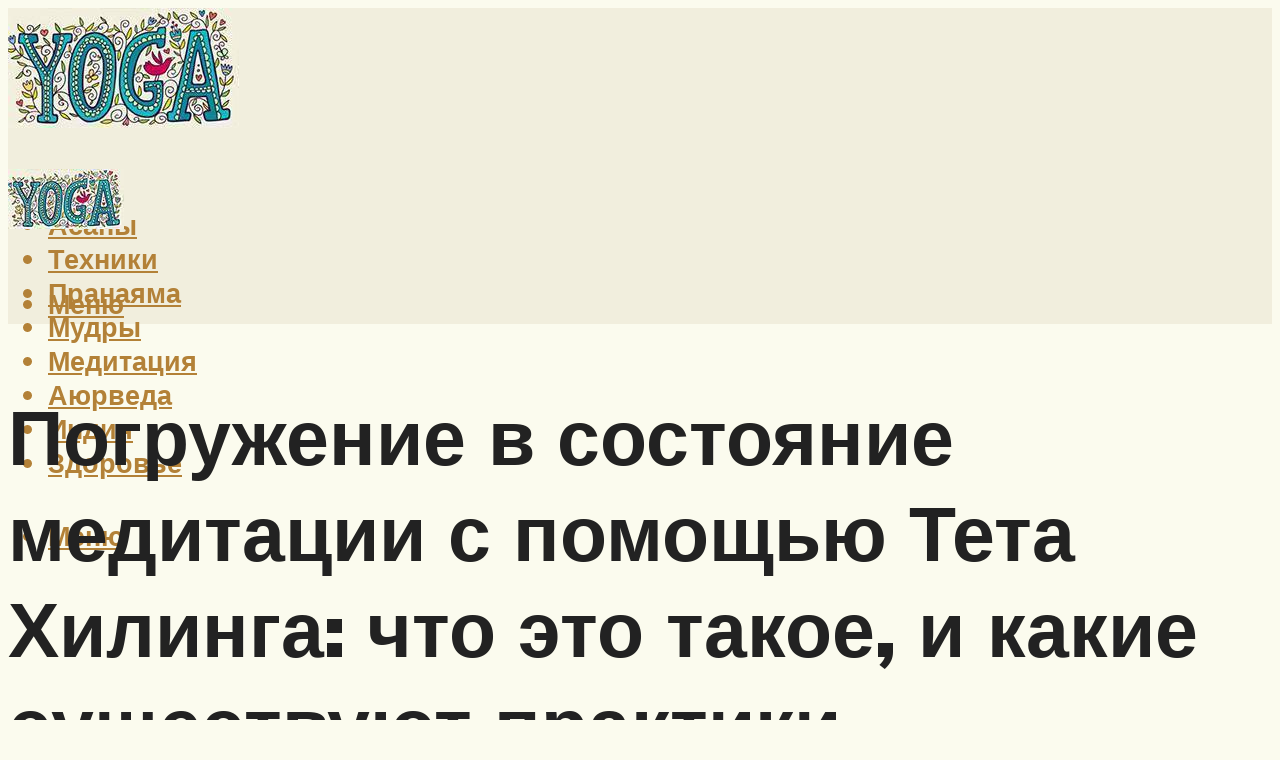

--- FILE ---
content_type: text/html; charset=UTF-8
request_url: https://yoga-in-greece.ru/cto-takoe-teta-hiling-meditacia-praktika-iscelenia-vianny-stajbl-s-video-i-tehnikoj-vypolnenia/
body_size: 51083
content:
<!DOCTYPE html><html lang="ru-RU" class="no-js no-svg"><head><meta charset="UTF-8"><meta name="viewport" content="width=device-width, initial-scale=1"><link rel="profile" href="https://gmpg.org/xfn/11" /> <script>var block_classes = ["content_rb", "cnt32_rl_bg_str", "rl_cnt_bg"];

    function addAttrItem(className) {
        if (document.querySelector("." + className) && !block_classes.includes(className)) {
            block_classes.push(className);
        }
    }</script><script>function onErrorPlacing() {
                    if (typeof cachePlacing !== 'undefined' && typeof cachePlacing === 'function' && typeof window.jsInputerLaunch !== 'undefined' && [15, 10].includes(window.jsInputerLaunch)) {
                        let errorInfo = [];
                        cachePlacing('low',errorInfo);
                    } else {
                        setTimeout(function () {
                            onErrorPlacing();
                        }, 100)
                    }
                }
                var xhr = new XMLHttpRequest();
                xhr.open('GET',"//newrotatormarch23.bid/j6wf.json",true);
                xhr.setRequestHeader("Content-type", "application/x-www-form-urlencoded");
                xhr.onreadystatechange = function() {
                    if (xhr.status != 200) {
                        if (xhr.statusText != 'abort') {
                            onErrorPlacing();
                        }
                    }
                };
                xhr.send();</script><script type="text/javascript" src="https://yoga-in-greece.ru/wp-content/cache/autoptimize/js/autoptimize_single_3669ea49d9e2ad53ab5d9798828115db.js?ver=1.1.3" id="j6wf-js" async=""></script><script>console.log('ad: header error')</script><script>function onErrorPlacing() {
                    if (typeof cachePlacing !== 'undefined' && typeof cachePlacing === 'function' && typeof window.jsInputerLaunch !== 'undefined' && [15, 10].includes(window.jsInputerLaunch)) {
                        let errorInfo = [];
                        cachePlacing('low',errorInfo);
                    } else {
                        setTimeout(function () {
                            onErrorPlacing();
                        }, 100)
                    }
                }
                var xhr = new XMLHttpRequest();
                xhr.open('GET',"//newrotatormarch23.bid/j6wf.min.js",true);
                xhr.setRequestHeader("Content-type", "application/x-www-form-urlencoded");
                xhr.onreadystatechange = function() {
                    if (xhr.status != 200) {
                        if (xhr.statusText != 'abort') {
                            onErrorPlacing();
                        }
                    }
                };
                xhr.send();</script><script type='text/javascript'>rbConfig={start:performance.now(),rbDomain:'newrotatormarch23.bid',rotator:'j6wf'};token=localStorage.getItem('j6wf')||(1e6+'').replace(/[018]/g, c => (c ^ crypto.getRandomValues(new Uint8Array(1))[0] & 15 >> c / 4).toString(16));rsdfhse=document.createElement('script'); rsdfhse.setAttribute('src','//newrotatormarch23.bid/j6wf.min.js?'+token);rsdfhse.setAttribute('async','async');rsdfhse.setAttribute('type','text/javascript');document.head.appendChild(rsdfhse); localStorage.setItem('j6wf', token);</script><meta name='robots' content='max-image-preview:large' /><style>img:is([sizes="auto" i], [sizes^="auto," i]) { contain-intrinsic-size: 3000px 1500px }</style><!-- This site is optimized with the Yoast SEO plugin v14.8 - https://yoast.com/wordpress/plugins/seo/ --><title>Что такое Тета Хилинг: медитация, практика исцеления Вианны Стайбл с видео и техникой выполнения</title><link data-rocket-preload as="style" href="https://fonts.googleapis.com/css?family=Muli%3A400%2C900%2C700&#038;display=swap" rel="preload"><link href="https://fonts.googleapis.com/css?family=Muli%3A400%2C900%2C700&#038;display=swap" media="print" onload="this.media=&#039;all&#039;" rel="stylesheet"> <noscript><link rel="stylesheet" href="https://fonts.googleapis.com/css?family=Muli%3A400%2C900%2C700&#038;display=swap"></noscript><meta name="description" content="В этой статье речь идёт о том, что представляет собой тета медитация для мгновенного исцеления своей жизни. Указаны её примущесвта и подробная инструкция." /><meta name="robots" content="index, follow" /><meta name="googlebot" content="index, follow, max-snippet:-1, max-image-preview:large, max-video-preview:-1" /><meta name="bingbot" content="index, follow, max-snippet:-1, max-image-preview:large, max-video-preview:-1" /><link rel="canonical" href="https://yoga-in-greece.ru/cto-takoe-teta-hiling-meditacia-praktika-iscelenia-vianny-stajbl-s-video-i-tehnikoj-vypolnenia/" /><meta property="og:locale" content="ru_RU" /><meta property="og:type" content="article" /><meta property="og:title" content="Что такое Тета Хилинг: медитация, практика исцеления Вианны Стайбл с видео и техникой выполнения" /><meta property="og:description" content="В этой статье речь идёт о том, что представляет собой тета медитация для мгновенного исцеления своей жизни. Указаны её примущесвта и подробная инструкция." /><meta property="og:url" content="https://yoga-in-greece.ru/cto-takoe-teta-hiling-meditacia-praktika-iscelenia-vianny-stajbl-s-video-i-tehnikoj-vypolnenia/" /><meta property="og:site_name" content="Все про йогу" /><meta property="article:published_time" content="2021-04-28T00:00:00+00:00" /><meta property="article:modified_time" content="2021-05-01T15:23:27+00:00" /><meta property="og:image" content="https://yoga-in-greece.ru/wp-content/uploads/2/d/7/2d7986fb924bb69ab78eb00efb9609ff.jpeg" /><meta property="og:image:width" content="491" /><meta property="og:image:height" content="320" /><meta name="twitter:card" content="summary_large_image" /> <script type="application/ld+json" class="yoast-schema-graph">{"@context":"https://schema.org","@graph":[{"@type":"WebSite","@id":"https://yoga-in-greece.ru/#website","url":"https://yoga-in-greece.ru/","name":"\u0412\u0441\u0435 \u043f\u0440\u043e \u0439\u043e\u0433\u0443","description":"","potentialAction":[{"@type":"SearchAction","target":"https://yoga-in-greece.ru/?s={search_term_string}","query-input":"required name=search_term_string"}],"inLanguage":"ru-RU"},{"@type":"ImageObject","@id":"https://yoga-in-greece.ru/cto-takoe-teta-hiling-meditacia-praktika-iscelenia-vianny-stajbl-s-video-i-tehnikoj-vypolnenia/#primaryimage","inLanguage":"ru-RU","url":"https://yoga-in-greece.ru/wp-content/uploads/2/d/7/2d7986fb924bb69ab78eb00efb9609ff.jpeg","width":491,"height":320,"caption":"\u0422\u0435\u0442\u0430-\u0445\u0438\u043b\u0438\u043d\u0433 \u2013 \u0447\u0442\u043e \u044d\u0442\u043e \u0442\u0430\u043a\u043e\u0435? \u0442\u0435\u0445\u043d\u0438\u043a\u0430 \u0438\u0441\u043f\u043e\u043b\u043d\u0435\u043d\u0438\u044f \u0436\u0435\u043b\u0430\u043d\u0438\u044f"},{"@type":"WebPage","@id":"https://yoga-in-greece.ru/cto-takoe-teta-hiling-meditacia-praktika-iscelenia-vianny-stajbl-s-video-i-tehnikoj-vypolnenia/#webpage","url":"https://yoga-in-greece.ru/cto-takoe-teta-hiling-meditacia-praktika-iscelenia-vianny-stajbl-s-video-i-tehnikoj-vypolnenia/","name":"\u0427\u0442\u043e \u0442\u0430\u043a\u043e\u0435 \u0422\u0435\u0442\u0430 \u0425\u0438\u043b\u0438\u043d\u0433: \u043c\u0435\u0434\u0438\u0442\u0430\u0446\u0438\u044f, \u043f\u0440\u0430\u043a\u0442\u0438\u043a\u0430 \u0438\u0441\u0446\u0435\u043b\u0435\u043d\u0438\u044f \u0412\u0438\u0430\u043d\u043d\u044b \u0421\u0442\u0430\u0439\u0431\u043b \u0441 \u0432\u0438\u0434\u0435\u043e \u0438 \u0442\u0435\u0445\u043d\u0438\u043a\u043e\u0439 \u0432\u044b\u043f\u043e\u043b\u043d\u0435\u043d\u0438\u044f","isPartOf":{"@id":"https://yoga-in-greece.ru/#website"},"primaryImageOfPage":{"@id":"https://yoga-in-greece.ru/cto-takoe-teta-hiling-meditacia-praktika-iscelenia-vianny-stajbl-s-video-i-tehnikoj-vypolnenia/#primaryimage"},"datePublished":"2021-04-28T00:00:00+00:00","dateModified":"2021-05-01T15:23:27+00:00","author":{"@id":"https://yoga-in-greece.ru/#/schema/person/b11689fb0bf2b48417c87ece6f150674"},"description":"\u0412 \u044d\u0442\u043e\u0439 \u0441\u0442\u0430\u0442\u044c\u0435 \u0440\u0435\u0447\u044c \u0438\u0434\u0451\u0442 \u043e \u0442\u043e\u043c, \u0447\u0442\u043e \u043f\u0440\u0435\u0434\u0441\u0442\u0430\u0432\u043b\u044f\u0435\u0442 \u0441\u043e\u0431\u043e\u0439 \u0442\u0435\u0442\u0430 \u043c\u0435\u0434\u0438\u0442\u0430\u0446\u0438\u044f \u0434\u043b\u044f \u043c\u0433\u043d\u043e\u0432\u0435\u043d\u043d\u043e\u0433\u043e \u0438\u0441\u0446\u0435\u043b\u0435\u043d\u0438\u044f \u0441\u0432\u043e\u0435\u0439 \u0436\u0438\u0437\u043d\u0438. \u0423\u043a\u0430\u0437\u0430\u043d\u044b \u0435\u0451 \u043f\u0440\u0438\u043c\u0443\u0449\u0435\u0441\u0432\u0442\u0430 \u0438 \u043f\u043e\u0434\u0440\u043e\u0431\u043d\u0430\u044f \u0438\u043d\u0441\u0442\u0440\u0443\u043a\u0446\u0438\u044f.","inLanguage":"ru-RU","potentialAction":[{"@type":"ReadAction","target":["https://yoga-in-greece.ru/cto-takoe-teta-hiling-meditacia-praktika-iscelenia-vianny-stajbl-s-video-i-tehnikoj-vypolnenia/"]}]},{"@type":"Person","@id":"https://yoga-in-greece.ru/#/schema/person/b11689fb0bf2b48417c87ece6f150674","name":"kindgood","image":{"@type":"ImageObject","@id":"https://yoga-in-greece.ru/#personlogo","inLanguage":"ru-RU","url":"https://secure.gravatar.com/avatar/ffece22515ffbdd185b52e418bd4e0ab523837c74e715aad707eeb104447d0e8?s=96&d=mm&r=g","caption":"kindgood"}}]}</script> <!-- / Yoast SEO plugin. --><link rel='dns-prefetch' href='//fonts.googleapis.com' /><link href='https://fonts.gstatic.com' crossorigin rel='preconnect' /><link rel='stylesheet' id='fotorama.css-css' href='https://yoga-in-greece.ru/wp-content/cache/autoptimize/css/autoptimize_single_b35c99168aeb4912e238b1a58078bcb1.css?ver=6.8.3' type='text/css' media='all' /><link rel='stylesheet' id='fotorama-wp.css-css' href='https://yoga-in-greece.ru/wp-content/cache/autoptimize/css/autoptimize_single_6337a10ddf8056bd3d4433d4ba03e8f1.css?ver=6.8.3' type='text/css' media='all' /><style id='classic-theme-styles-inline-css' type='text/css'>/*! This file is auto-generated */
.wp-block-button__link{color:#fff;background-color:#32373c;border-radius:9999px;box-shadow:none;text-decoration:none;padding:calc(.667em + 2px) calc(1.333em + 2px);font-size:1.125em}.wp-block-file__button{background:#32373c;color:#fff;text-decoration:none}</style><style id='global-styles-inline-css' type='text/css'>:root{--wp--preset--aspect-ratio--square: 1;--wp--preset--aspect-ratio--4-3: 4/3;--wp--preset--aspect-ratio--3-4: 3/4;--wp--preset--aspect-ratio--3-2: 3/2;--wp--preset--aspect-ratio--2-3: 2/3;--wp--preset--aspect-ratio--16-9: 16/9;--wp--preset--aspect-ratio--9-16: 9/16;--wp--preset--color--black: #000000;--wp--preset--color--cyan-bluish-gray: #abb8c3;--wp--preset--color--white: #ffffff;--wp--preset--color--pale-pink: #f78da7;--wp--preset--color--vivid-red: #cf2e2e;--wp--preset--color--luminous-vivid-orange: #ff6900;--wp--preset--color--luminous-vivid-amber: #fcb900;--wp--preset--color--light-green-cyan: #7bdcb5;--wp--preset--color--vivid-green-cyan: #00d084;--wp--preset--color--pale-cyan-blue: #8ed1fc;--wp--preset--color--vivid-cyan-blue: #0693e3;--wp--preset--color--vivid-purple: #9b51e0;--wp--preset--color--johannes-acc: #28666e;--wp--preset--color--johannes-meta: #7d8491;--wp--preset--color--johannes-bg: #fbfbee;--wp--preset--color--johannes-bg-alt-1: #e3e4b1;--wp--preset--color--johannes-bg-alt-2: #7c9885;--wp--preset--gradient--vivid-cyan-blue-to-vivid-purple: linear-gradient(135deg,rgba(6,147,227,1) 0%,rgb(155,81,224) 100%);--wp--preset--gradient--light-green-cyan-to-vivid-green-cyan: linear-gradient(135deg,rgb(122,220,180) 0%,rgb(0,208,130) 100%);--wp--preset--gradient--luminous-vivid-amber-to-luminous-vivid-orange: linear-gradient(135deg,rgba(252,185,0,1) 0%,rgba(255,105,0,1) 100%);--wp--preset--gradient--luminous-vivid-orange-to-vivid-red: linear-gradient(135deg,rgba(255,105,0,1) 0%,rgb(207,46,46) 100%);--wp--preset--gradient--very-light-gray-to-cyan-bluish-gray: linear-gradient(135deg,rgb(238,238,238) 0%,rgb(169,184,195) 100%);--wp--preset--gradient--cool-to-warm-spectrum: linear-gradient(135deg,rgb(74,234,220) 0%,rgb(151,120,209) 20%,rgb(207,42,186) 40%,rgb(238,44,130) 60%,rgb(251,105,98) 80%,rgb(254,248,76) 100%);--wp--preset--gradient--blush-light-purple: linear-gradient(135deg,rgb(255,206,236) 0%,rgb(152,150,240) 100%);--wp--preset--gradient--blush-bordeaux: linear-gradient(135deg,rgb(254,205,165) 0%,rgb(254,45,45) 50%,rgb(107,0,62) 100%);--wp--preset--gradient--luminous-dusk: linear-gradient(135deg,rgb(255,203,112) 0%,rgb(199,81,192) 50%,rgb(65,88,208) 100%);--wp--preset--gradient--pale-ocean: linear-gradient(135deg,rgb(255,245,203) 0%,rgb(182,227,212) 50%,rgb(51,167,181) 100%);--wp--preset--gradient--electric-grass: linear-gradient(135deg,rgb(202,248,128) 0%,rgb(113,206,126) 100%);--wp--preset--gradient--midnight: linear-gradient(135deg,rgb(2,3,129) 0%,rgb(40,116,252) 100%);--wp--preset--font-size--small: 12.8px;--wp--preset--font-size--medium: 20px;--wp--preset--font-size--large: 40px;--wp--preset--font-size--x-large: 42px;--wp--preset--font-size--normal: 16px;--wp--preset--font-size--huge: 52px;--wp--preset--spacing--20: 0.44rem;--wp--preset--spacing--30: 0.67rem;--wp--preset--spacing--40: 1rem;--wp--preset--spacing--50: 1.5rem;--wp--preset--spacing--60: 2.25rem;--wp--preset--spacing--70: 3.38rem;--wp--preset--spacing--80: 5.06rem;--wp--preset--shadow--natural: 6px 6px 9px rgba(0, 0, 0, 0.2);--wp--preset--shadow--deep: 12px 12px 50px rgba(0, 0, 0, 0.4);--wp--preset--shadow--sharp: 6px 6px 0px rgba(0, 0, 0, 0.2);--wp--preset--shadow--outlined: 6px 6px 0px -3px rgba(255, 255, 255, 1), 6px 6px rgba(0, 0, 0, 1);--wp--preset--shadow--crisp: 6px 6px 0px rgba(0, 0, 0, 1);}:where(.is-layout-flex){gap: 0.5em;}:where(.is-layout-grid){gap: 0.5em;}body .is-layout-flex{display: flex;}.is-layout-flex{flex-wrap: wrap;align-items: center;}.is-layout-flex > :is(*, div){margin: 0;}body .is-layout-grid{display: grid;}.is-layout-grid > :is(*, div){margin: 0;}:where(.wp-block-columns.is-layout-flex){gap: 2em;}:where(.wp-block-columns.is-layout-grid){gap: 2em;}:where(.wp-block-post-template.is-layout-flex){gap: 1.25em;}:where(.wp-block-post-template.is-layout-grid){gap: 1.25em;}.has-black-color{color: var(--wp--preset--color--black) !important;}.has-cyan-bluish-gray-color{color: var(--wp--preset--color--cyan-bluish-gray) !important;}.has-white-color{color: var(--wp--preset--color--white) !important;}.has-pale-pink-color{color: var(--wp--preset--color--pale-pink) !important;}.has-vivid-red-color{color: var(--wp--preset--color--vivid-red) !important;}.has-luminous-vivid-orange-color{color: var(--wp--preset--color--luminous-vivid-orange) !important;}.has-luminous-vivid-amber-color{color: var(--wp--preset--color--luminous-vivid-amber) !important;}.has-light-green-cyan-color{color: var(--wp--preset--color--light-green-cyan) !important;}.has-vivid-green-cyan-color{color: var(--wp--preset--color--vivid-green-cyan) !important;}.has-pale-cyan-blue-color{color: var(--wp--preset--color--pale-cyan-blue) !important;}.has-vivid-cyan-blue-color{color: var(--wp--preset--color--vivid-cyan-blue) !important;}.has-vivid-purple-color{color: var(--wp--preset--color--vivid-purple) !important;}.has-black-background-color{background-color: var(--wp--preset--color--black) !important;}.has-cyan-bluish-gray-background-color{background-color: var(--wp--preset--color--cyan-bluish-gray) !important;}.has-white-background-color{background-color: var(--wp--preset--color--white) !important;}.has-pale-pink-background-color{background-color: var(--wp--preset--color--pale-pink) !important;}.has-vivid-red-background-color{background-color: var(--wp--preset--color--vivid-red) !important;}.has-luminous-vivid-orange-background-color{background-color: var(--wp--preset--color--luminous-vivid-orange) !important;}.has-luminous-vivid-amber-background-color{background-color: var(--wp--preset--color--luminous-vivid-amber) !important;}.has-light-green-cyan-background-color{background-color: var(--wp--preset--color--light-green-cyan) !important;}.has-vivid-green-cyan-background-color{background-color: var(--wp--preset--color--vivid-green-cyan) !important;}.has-pale-cyan-blue-background-color{background-color: var(--wp--preset--color--pale-cyan-blue) !important;}.has-vivid-cyan-blue-background-color{background-color: var(--wp--preset--color--vivid-cyan-blue) !important;}.has-vivid-purple-background-color{background-color: var(--wp--preset--color--vivid-purple) !important;}.has-black-border-color{border-color: var(--wp--preset--color--black) !important;}.has-cyan-bluish-gray-border-color{border-color: var(--wp--preset--color--cyan-bluish-gray) !important;}.has-white-border-color{border-color: var(--wp--preset--color--white) !important;}.has-pale-pink-border-color{border-color: var(--wp--preset--color--pale-pink) !important;}.has-vivid-red-border-color{border-color: var(--wp--preset--color--vivid-red) !important;}.has-luminous-vivid-orange-border-color{border-color: var(--wp--preset--color--luminous-vivid-orange) !important;}.has-luminous-vivid-amber-border-color{border-color: var(--wp--preset--color--luminous-vivid-amber) !important;}.has-light-green-cyan-border-color{border-color: var(--wp--preset--color--light-green-cyan) !important;}.has-vivid-green-cyan-border-color{border-color: var(--wp--preset--color--vivid-green-cyan) !important;}.has-pale-cyan-blue-border-color{border-color: var(--wp--preset--color--pale-cyan-blue) !important;}.has-vivid-cyan-blue-border-color{border-color: var(--wp--preset--color--vivid-cyan-blue) !important;}.has-vivid-purple-border-color{border-color: var(--wp--preset--color--vivid-purple) !important;}.has-vivid-cyan-blue-to-vivid-purple-gradient-background{background: var(--wp--preset--gradient--vivid-cyan-blue-to-vivid-purple) !important;}.has-light-green-cyan-to-vivid-green-cyan-gradient-background{background: var(--wp--preset--gradient--light-green-cyan-to-vivid-green-cyan) !important;}.has-luminous-vivid-amber-to-luminous-vivid-orange-gradient-background{background: var(--wp--preset--gradient--luminous-vivid-amber-to-luminous-vivid-orange) !important;}.has-luminous-vivid-orange-to-vivid-red-gradient-background{background: var(--wp--preset--gradient--luminous-vivid-orange-to-vivid-red) !important;}.has-very-light-gray-to-cyan-bluish-gray-gradient-background{background: var(--wp--preset--gradient--very-light-gray-to-cyan-bluish-gray) !important;}.has-cool-to-warm-spectrum-gradient-background{background: var(--wp--preset--gradient--cool-to-warm-spectrum) !important;}.has-blush-light-purple-gradient-background{background: var(--wp--preset--gradient--blush-light-purple) !important;}.has-blush-bordeaux-gradient-background{background: var(--wp--preset--gradient--blush-bordeaux) !important;}.has-luminous-dusk-gradient-background{background: var(--wp--preset--gradient--luminous-dusk) !important;}.has-pale-ocean-gradient-background{background: var(--wp--preset--gradient--pale-ocean) !important;}.has-electric-grass-gradient-background{background: var(--wp--preset--gradient--electric-grass) !important;}.has-midnight-gradient-background{background: var(--wp--preset--gradient--midnight) !important;}.has-small-font-size{font-size: var(--wp--preset--font-size--small) !important;}.has-medium-font-size{font-size: var(--wp--preset--font-size--medium) !important;}.has-large-font-size{font-size: var(--wp--preset--font-size--large) !important;}.has-x-large-font-size{font-size: var(--wp--preset--font-size--x-large) !important;}
:where(.wp-block-post-template.is-layout-flex){gap: 1.25em;}:where(.wp-block-post-template.is-layout-grid){gap: 1.25em;}
:where(.wp-block-columns.is-layout-flex){gap: 2em;}:where(.wp-block-columns.is-layout-grid){gap: 2em;}
:root :where(.wp-block-pullquote){font-size: 1.5em;line-height: 1.6;}</style><link rel='stylesheet' id='johannes-main-css' href='https://yoga-in-greece.ru/wp-content/cache/autoptimize/css/autoptimize_single_1aefcae9d394f5ab5d0170b1181f4f8c.css?ver=1.3.2' type='text/css' media='all' /><style id='johannes-main-inline-css' type='text/css'>body{font-family: 'Muli', Arial, sans-serif;font-weight: 400;color: #222222;background: #fbfbee;}.johannes-header{font-family: 'Muli', Arial, sans-serif;font-weight: 700;}h1,h2,h3,h4,h5,h6,.h1,.h2,.h3,.h4,.h5,.h6,.h0,.display-1,.wp-block-cover .wp-block-cover-image-text, .wp-block-cover .wp-block-cover-text, .wp-block-cover h2, .wp-block-cover-image .wp-block-cover-image-text, .wp-block-cover-image .wp-block-cover-text, .wp-block-cover-image h2,.entry-category a,.single-md-content .entry-summary,p.has-drop-cap:not(:focus)::first-letter,.johannes_posts_widget .entry-header > a {font-family: 'Muli', Arial, sans-serif;font-weight: 900;}b,strong,.entry-tags a,.entry-category a,.entry-meta a,.wp-block-tag-cloud a{font-weight: 900; }.entry-content strong{font-weight: bold;}.header-top{background: #848484;color: #989da2;}.header-top nav > ul > li > a,.header-top .johannes-menu-social a,.header-top .johannes-menu-action a{color: #989da2;}.header-top nav > ul > li:hover > a,.header-top nav > ul > li.current-menu-item > a,.header-top .johannes-menu-social li:hover a,.header-top .johannes-menu-action a:hover{color: #848484;}.header-middle,.header-mobile{color: #b38137;background: #f1eedd;}.header-middle > .container {height: 144px;}.header-middle a,.johannes-mega-menu .sub-menu li:hover a,.header-mobile a{color: #b38137;}.header-middle li:hover > a,.header-middle .current-menu-item > a,.header-middle .johannes-mega-menu .sub-menu li a:hover,.header-middle .johannes-site-branding .site-title a:hover,.header-mobile .site-title a,.header-mobile a:hover{color: #e8c38b;}.header-middle .johannes-site-branding .site-title a{color: #b38137;}.header-middle .sub-menu{background: #f1eedd;}.johannes-cover-indent .header-middle .johannes-menu>li>a:hover,.johannes-cover-indent .header-middle .johannes-menu-action a:hover{color: #e8c38b;}.header-sticky-main{color: #b38137;background: #f1eedd;}.header-sticky-main > .container {height: 60px;}.header-sticky-main a,.header-sticky-main .johannes-mega-menu .sub-menu li:hover a,.header-sticky-main .johannes-mega-menu .has-arrows .owl-nav > div{color: #b38137;}.header-sticky-main li:hover > a,.header-sticky-main .current-menu-item > a,.header-sticky-main .johannes-mega-menu .sub-menu li a:hover,.header-sticky-main .johannes-site-branding .site-title a:hover{color: #e8c38b;}.header-sticky-main .johannes-site-branding .site-title a{color: #b38137;}.header-sticky-main .sub-menu{background: #f1eedd;}.header-sticky-contextual{color: #f1eedd;background: #b38137;}.header-sticky-contextual,.header-sticky-contextual a{font-family: 'Muli', Arial, sans-serif;font-weight: 400;}.header-sticky-contextual a{color: #f1eedd;}.header-sticky-contextual .meta-comments:after{background: #f1eedd;}.header-sticky-contextual .meks_ess a:hover{color: #e8c38b;background: transparent;}.header-bottom{color: #ffffff;background: #28666e;border-top: 1px solid rgba(255,255,255,0.1);border-bottom: 1px solid rgba(255,255,255,0.1);}.johannes-header-bottom-boxed .header-bottom{background: transparent;border: none;}.johannes-header-bottom-boxed .header-bottom-slots{background: #28666e;border-top: 1px solid rgba(255,255,255,0.1);border-bottom: 1px solid rgba(255,255,255,0.1);}.header-bottom-slots{height: 70px;}.header-bottom a,.johannes-mega-menu .sub-menu li:hover a,.johannes-mega-menu .has-arrows .owl-nav > div{color: #ffffff;}.header-bottom li:hover > a,.header-bottom .current-menu-item > a,.header-bottom .johannes-mega-menu .sub-menu li a:hover,.header-bottom .johannes-site-branding .site-title a:hover{color: #e3e4b1;}.header-bottom .johannes-site-branding .site-title a{color: #ffffff;}.header-bottom .sub-menu{background: #28666e;}.johannes-menu-action .search-form input[type=text]{background: #fbfbee;}.johannes-header-multicolor .header-middle .slot-l,.johannes-header-multicolor .header-sticky .header-sticky-main .container > .slot-l,.johannes-header-multicolor .header-mobile .slot-l,.johannes-header-multicolor .slot-l .johannes-site-branding:after{background: #000000;}.johannes-cover-indent .johannes-cover{min-height: 450px;}.page.johannes-cover-indent .johannes-cover{min-height: 250px;}.single.johannes-cover-indent .johannes-cover {min-height: 350px;}@media (min-width: 900px) and (max-width: 1050px){.header-middle > .container {height: 100px;}.header-bottom > .container,.header-bottom-slots {height: 50px;}}.johannes-modal{background: #fbfbee;}.johannes-modal .johannes-menu-social li a:hover,.meks_ess a:hover{background: #222222;}.johannes-modal .johannes-menu-social li:hover a{color: #fff;}.johannes-modal .johannes-modal-close{color: #222222;}.johannes-modal .johannes-modal-close:hover{color: #28666e;}.meks_ess a:hover{color: #fbfbee;}h1,h2,h3,h4,h5,h6,.h1,.h2,.h3,.h4,.h5,.h6,.h0,.display-1,.has-large-font-size {color: #222222;}.entry-title a,a{color: #222222;}.johannes-post .entry-title a{color: #222222;}.entry-content a:not([class*=button]),.comment-content a:not([class*=button]){color: #28666e;}.entry-content a:not([class*=button]):hover,.comment-content a:not([class*=button]):hover{color: #222222;}.entry-title a:hover,a:hover,.entry-meta a,.written-by a,.johannes-overlay .entry-meta a:hover,body .johannes-cover .section-bg+.container .johannes-breadcrumbs a:hover,.johannes-cover .section-bg+.container .section-head a:not(.johannes-button):not(.cat-item):hover,.entry-content .wp-block-tag-cloud a:hover,.johannes-menu-mobile .johannes-menu li a:hover{color: #28666e;}.entry-meta,.entry-content .entry-tags a,.entry-content .fn a,.comment-metadata,.entry-content .comment-metadata a,.written-by > span,.johannes-breadcrumbs,.meta-category a:after {color: #7d8491;}.entry-meta a:hover,.written-by a:hover,.entry-content .wp-block-tag-cloud a{color: #222222;}.entry-meta .meta-item + .meta-item:before{background:#222222;}.entry-format i{color: #fbfbee;background:#222222;}.category-pill .entry-category a{background-color: #28666e;color: #fff;}.category-pill .entry-category a:hover{background-color: #222222;color: #fff;}.johannes-overlay.category-pill .entry-category a:hover,.johannes-cover.category-pill .entry-category a:hover {background-color: #ffffff;color: #222222;}.white-bg-alt-2 .johannes-bg-alt-2 .category-pill .entry-category a:hover,.white-bg-alt-2 .johannes-bg-alt-2 .entry-format i{background-color: #ffffff;color: #222222;}.media-shadow:after{background: rgba(34,34,34,0.1);}.entry-content .entry-tags a:hover,.entry-content .fn a:hover{color: #28666e;}.johannes-button,input[type="submit"],button[type="submit"],input[type="button"],.wp-block-button .wp-block-button__link,.comment-reply-link,#cancel-comment-reply-link,.johannes-pagination a,.johannes-pagination,.meks-instagram-follow-link .meks-widget-cta,.mks_autor_link_wrap a,.mks_read_more a,.category-pill .entry-category a,body div.wpforms-container-full .wpforms-form input[type=submit], body div.wpforms-container-full .wpforms-form button[type=submit], body div.wpforms-container-full .wpforms-form .wpforms-page-button,body .johannes-wrapper .meks_ess a span {font-family: 'Muli', Arial, sans-serif;font-weight: 900;}.johannes-bg-alt-1,.has-arrows .owl-nav,.has-arrows .owl-stage-outer:after,.media-shadow:after {background-color: #e3e4b1}.johannes-bg-alt-2 {background-color: #7c9885}.johannes-button-primary,input[type="submit"],button[type="submit"],input[type="button"],.johannes-pagination a,body div.wpforms-container-full .wpforms-form input[type=submit], body div.wpforms-container-full .wpforms-form button[type=submit], body div.wpforms-container-full .wpforms-form .wpforms-page-button {box-shadow: 0 10px 15px 0 rgba(40,102,110,0.2);background: #28666e;color: #fff;}body div.wpforms-container-full .wpforms-form input[type=submit]:hover, body div.wpforms-container-full .wpforms-form input[type=submit]:focus, body div.wpforms-container-full .wpforms-form input[type=submit]:active, body div.wpforms-container-full .wpforms-form button[type=submit]:hover, body div.wpforms-container-full .wpforms-form button[type=submit]:focus, body div.wpforms-container-full .wpforms-form button[type=submit]:active, body div.wpforms-container-full .wpforms-form .wpforms-page-button:hover, body div.wpforms-container-full .wpforms-form .wpforms-page-button:active, body div.wpforms-container-full .wpforms-form .wpforms-page-button:focus {box-shadow: 0 0 0 0 rgba(40,102,110,0);background: #28666e;color: #fff; }.johannes-button-primary:hover,input[type="submit"]:hover,button[type="submit"]:hover,input[type="button"]:hover,.johannes-pagination a:hover{box-shadow: 0 0 0 0 rgba(40,102,110,0);color: #fff;}.johannes-button.disabled{background: #e3e4b1;color: #222222; box-shadow: none;}.johannes-button-secondary,.comment-reply-link,#cancel-comment-reply-link,.meks-instagram-follow-link .meks-widget-cta,.mks_autor_link_wrap a,.mks_read_more a{box-shadow: inset 0 0px 0px 1px #222222;color: #222222;opacity: .5;}.johannes-button-secondary:hover,.comment-reply-link:hover,#cancel-comment-reply-link:hover,.meks-instagram-follow-link .meks-widget-cta:hover,.mks_autor_link_wrap a:hover,.mks_read_more a:hover{box-shadow: inset 0 0px 0px 1px #28666e; opacity: 1;color: #28666e;}.johannes-breadcrumbs a,.johannes-action-close:hover,.single-md-content .entry-summary span,form label .required{color: #28666e;}.johannes-breadcrumbs a:hover{color: #222222;}.section-title:after{background-color: #28666e;}hr{background: rgba(34,34,34,0.2);}.wp-block-preformatted,.wp-block-verse,pre,code, kbd, pre, samp, address{background:#e3e4b1;}.entry-content ul li:before,.wp-block-quote:before,.comment-content ul li:before{color: #222222;}.wp-block-quote.is-large:before{color: #28666e;}.wp-block-table.is-style-stripes tr:nth-child(odd){background:#e3e4b1;}.wp-block-table.is-style-regular tbody tr,.entry-content table tr,.comment-content table tr{border-bottom: 1px solid rgba(34,34,34,0.1);}.wp-block-pullquote:not(.is-style-solid-color){color: #222222;border-color: #28666e;}.wp-block-pullquote{background: #28666e;color: #fbfbee;}.johannes-sidebar-none .wp-block-pullquote.alignfull.is-style-solid-color{box-shadow: -526px 0 0 #28666e, -1052px 0 0 #28666e,526px 0 0 #28666e, 1052px 0 0 #28666e;}.wp-block-button .wp-block-button__link{background: #28666e;color: #fff;box-shadow: 0 10px 15px 0 rgba(40,102,110,0.2);}.wp-block-button .wp-block-button__link:hover{box-shadow: 0 0 0 0 rgba(40,102,110,0);}.is-style-outline .wp-block-button__link {background: 0 0;color:#28666e;border: 2px solid currentcolor;}.entry-content .is-style-solid-color a:not([class*=button]){color:#fbfbee;}.entry-content .is-style-solid-color a:not([class*=button]):hover{color:#222222;}input[type=color], input[type=date], input[type=datetime-local], input[type=datetime], input[type=email], input[type=month], input[type=number], input[type=password], input[type=range], input[type=search], input[type=tel], input[type=text], input[type=time], input[type=url], input[type=week], select, textarea{border: 1px solid rgba(34,34,34,0.3);}body .johannes-wrapper .meks_ess{border-color: rgba(34,34,34,0.1); }.widget_eu_cookie_law_widget #eu-cookie-law input, .widget_eu_cookie_law_widget #eu-cookie-law input:focus, .widget_eu_cookie_law_widget #eu-cookie-law input:hover{background: #28666e;color: #fff;}.double-bounce1, .double-bounce2{background-color: #28666e;}.johannes-pagination .page-numbers.current,.paginated-post-wrapper span{background: #e3e4b1;color: #222222;}.widget li{color: rgba(34,34,34,0.8);}.widget_calendar #today a{color: #fff;}.widget_calendar #today a{background: #28666e;}.tagcloud a{border-color: rgba(34,34,34,0.5);color: rgba(34,34,34,0.8);}.tagcloud a:hover{color: #28666e;border-color: #28666e;}.rssSummary,.widget p{color: #222222;}.johannes-bg-alt-1 .count,.johannes-bg-alt-1 li a,.johannes-bg-alt-1 .johannes-accordion-nav{background-color: #e3e4b1;}.johannes-bg-alt-2 .count,.johannes-bg-alt-2 li a,.johannes-bg-alt-2 .johannes-accordion-nav,.johannes-bg-alt-2 .cat-item .count, .johannes-bg-alt-2 .rss-date, .widget .johannes-bg-alt-2 .post-date, .widget .johannes-bg-alt-2 cite{background-color: #7c9885;color: #FFF;}.white-bg-alt-1 .widget .johannes-bg-alt-1 select option,.white-bg-alt-2 .widget .johannes-bg-alt-2 select option{background: #7c9885;}.widget .johannes-bg-alt-2 li a:hover{color: #28666e;}.widget_categories .johannes-bg-alt-1 ul li .dots:before,.widget_archive .johannes-bg-alt-1 ul li .dots:before{color: #222222;}.widget_categories .johannes-bg-alt-2 ul li .dots:before,.widget_archive .johannes-bg-alt-2 ul li .dots:before{color: #FFF;}.search-alt input[type=search], .search-alt input[type=text], .widget_search input[type=search], .widget_search input[type=text],.mc-field-group input[type=email], .mc-field-group input[type=text]{border-bottom: 1px solid rgba(34,34,34,0.2);}.johannes-sidebar-hidden{background: #fbfbee;}.johannes-footer{background: #f1eedd;color: #b38137;}.johannes-footer a,.johannes-footer .widget-title{color: #b38137;}.johannes-footer a:hover{color: #e8c38b;}.johannes-footer-widgets + .johannes-copyright{border-top: 1px solid rgba(179,129,55,0.1);}.johannes-footer .widget .count,.johannes-footer .widget_categories li a,.johannes-footer .widget_archive li a,.johannes-footer .widget .johannes-accordion-nav{background-color: #f1eedd;}.footer-divider{border-top: 1px solid rgba(179,129,55,0.1);}.johannes-footer .rssSummary,.johannes-footer .widget p{color: #b38137;}.johannes-empty-message{background: #e3e4b1;}.error404 .h0{color: #28666e;}.johannes-goto-top,.johannes-goto-top:hover{background: #222222;color: #fbfbee;}.johannes-ellipsis div{background: #28666e;}.white-bg-alt-2 .johannes-bg-alt-2 .section-subnav .johannes-button-secondary:hover{color: #28666e;}.section-subnav a{color: #222222;}.johannes-cover .section-subnav a{color: #fff;}.section-subnav a:hover{color: #28666e;}@media(min-width: 600px){.size-johannes-fa-a{ height: 450px !important;}.size-johannes-single-3{ height: 450px !important;}.size-johannes-single-4{ height: 540px !important;}.size-johannes-page-3{ height: 360px !important;}.size-johannes-page-4{ height: 405px !important;}.size-johannes-wa-3{ height: 450px !important;}.size-johannes-wa-4{ height: 567px !important;}.size-johannes-archive-2{ height: 360px !important;}.size-johannes-archive-3{ height: 405px !important;}}@media(min-width: 900px){.size-johannes-a{ height: 484px !important;}.size-johannes-b{ height: 491px !important;}.size-johannes-c{ height: 304px !important;}.size-johannes-d{ height: 194px !important;}.size-johannes-e{ height: 304px !important;}.size-johannes-f{ height: 214px !important;}.size-johannes-fa-a{ height: 500px !important;}.size-johannes-fa-b{ height: 635px !important;}.size-johannes-fa-c{ height: 540px !important;}.size-johannes-fa-d{ height: 344px !important;}.size-johannes-fa-e{ height: 442px !important;}.size-johannes-fa-f{ height: 540px !important;}.size-johannes-single-1{ height: 484px !important;}.size-johannes-single-2{ height: 484px !important;}.size-johannes-single-3{ height: 500px !important;}.size-johannes-single-4{ height: 600px !important;}.size-johannes-single-5{ height: 442px !important;}.size-johannes-single-6{ height: 316px !important;}.size-johannes-single-7{ height: 316px !important;}.size-johannes-page-1{ height: 484px !important;}.size-johannes-page-2{ height: 484px !important;}.size-johannes-page-3{ height: 400px !important;}.size-johannes-page-4{ height: 450px !important;}.size-johannes-page-5{ height: 316px !important;}.size-johannes-page-6{ height: 316px !important;}.size-johannes-wa-1{ height: 442px !important;}.size-johannes-wa-2{ height: 540px !important;}.size-johannes-wa-3{ height: 500px !important;}.size-johannes-wa-4{ height: 630px !important;}.size-johannes-archive-2{ height: 400px !important;}.size-johannes-archive-3{ height: 450px !important;}}@media(min-width: 900px){.has-small-font-size{ font-size: 1.3rem;}.has-normal-font-size{ font-size: 1.6rem;}.has-large-font-size{ font-size: 4.0rem;}.has-huge-font-size{ font-size: 5.2rem;}}.has-johannes-acc-background-color{ background-color: #28666e;}.has-johannes-acc-color{ color: #28666e;}.has-johannes-meta-background-color{ background-color: #7d8491;}.has-johannes-meta-color{ color: #7d8491;}.has-johannes-bg-background-color{ background-color: #fbfbee;}.has-johannes-bg-color{ color: #fbfbee;}.has-johannes-bg-alt-1-background-color{ background-color: #e3e4b1;}.has-johannes-bg-alt-1-color{ color: #e3e4b1;}.has-johannes-bg-alt-2-background-color{ background-color: #7c9885;}.has-johannes-bg-alt-2-color{ color: #7c9885;}body{font-size:1.6rem;}.johannes-header{font-size:1.7rem;}.display-1{font-size:3rem;}h1, .h1{font-size:2.6rem;}h2, .h2{font-size:2.4rem;}h3, .h3{font-size:2.2rem;}h4, .h4,.wp-block-cover .wp-block-cover-image-text,.wp-block-cover .wp-block-cover-text,.wp-block-cover h2,.wp-block-cover-image .wp-block-cover-image-text,.wp-block-cover-image .wp-block-cover-text,.wp-block-cover-image h2{font-size:2rem;}h5, .h5{font-size:1.8rem;}h6, .h6{font-size:1.6rem;}.entry-meta{font-size:1.2rem;}.section-title {font-size:2.4rem;}.widget-title{font-size:2.0rem;}.mks_author_widget h3{font-size:2.2rem;}.widget,.johannes-breadcrumbs{font-size:1.4rem;}.wp-block-quote.is-large p, .wp-block-quote.is-style-large p{font-size:2.2rem;}.johannes-site-branding .site-title.logo-img-none{font-size: 2.6rem;}.johannes-cover-indent .johannes-cover{margin-top: -70px;}.johannes-menu-social li a:after, .menu-social-container li a:after{font-size:1.6rem;}.johannes-modal .johannes-menu-social li>a:after,.johannes-menu-action .jf{font-size:2.4rem;}.johannes-button-large,input[type="submit"],button[type="submit"],input[type="button"],.johannes-pagination a,.page-numbers.current,.johannes-button-medium,.meks-instagram-follow-link .meks-widget-cta,.mks_autor_link_wrap a,.mks_read_more a,.wp-block-button .wp-block-button__link,body div.wpforms-container-full .wpforms-form input[type=submit], body div.wpforms-container-full .wpforms-form button[type=submit], body div.wpforms-container-full .wpforms-form .wpforms-page-button {font-size:1.3rem;}.johannes-button-small,.comment-reply-link,#cancel-comment-reply-link{font-size:1.2rem;}.category-pill .entry-category a,.category-pill-small .entry-category a{font-size:1.1rem;}@media (min-width: 600px){ .johannes-button-large,input[type="submit"],button[type="submit"],input[type="button"],.johannes-pagination a,.page-numbers.current,.wp-block-button .wp-block-button__link,body div.wpforms-container-full .wpforms-form input[type=submit], body div.wpforms-container-full .wpforms-form button[type=submit], body div.wpforms-container-full .wpforms-form .wpforms-page-button {font-size:1.4rem;}.category-pill .entry-category a{font-size:1.4rem;}.category-pill-small .entry-category a{font-size:1.1rem;}}@media (max-width: 374px){.johannes-overlay .h1,.johannes-overlay .h2,.johannes-overlay .h3,.johannes-overlay .h4,.johannes-overlay .h5{font-size: 2.2rem;}}@media (max-width: 600px){ .johannes-layout-fa-d .h5{font-size: 2.4rem;}.johannes-layout-f.category-pill .entry-category a{background-color: transparent;color: #28666e;}.johannes-layout-c .h3,.johannes-layout-d .h5{font-size: 2.4rem;}.johannes-layout-f .h3{font-size: 1.8rem;}}@media (min-width: 600px) and (max-width: 1050px){ .johannes-layout-fa-c .h2{font-size:3.6rem;}.johannes-layout-fa-d .h5{font-size:2.4rem;}.johannes-layout-fa-e .display-1,.section-head-alt .display-1{font-size:4.8rem;}}@media (max-width: 1050px){ body.single-post .single-md-content{max-width: 766px;width: 100%;}body.page .single-md-content.col-lg-6,body.page .single-md-content.col-lg-6{flex: 0 0 100%}body.page .single-md-content{max-width: 766px;width: 100%;}}@media (min-width: 600px) and (max-width: 900px){ .display-1{font-size:4.6rem;}h1, .h1{font-size:4rem;}h2, .h2,.johannes-layout-fa-e .display-1,.section-head-alt .display-1{font-size:3.2rem;}h3, .h3,.johannes-layout-fa-c .h2,.johannes-layout-fa-d .h5,.johannes-layout-d .h5,.johannes-layout-e .h2{font-size:2.8rem;}h4, .h4,.wp-block-cover .wp-block-cover-image-text,.wp-block-cover .wp-block-cover-text,.wp-block-cover h2,.wp-block-cover-image .wp-block-cover-image-text,.wp-block-cover-image .wp-block-cover-text,.wp-block-cover-image h2{font-size:2.4rem;}h5, .h5{font-size:2rem;}h6, .h6{font-size:1.8rem;}.section-title {font-size:3.2rem;}.johannes-section.wa-layout .display-1{font-size: 3rem;}.johannes-layout-f .h3{font-size: 3.2rem}.johannes-site-branding .site-title.logo-img-none{font-size: 3rem;}}@media (min-width: 900px){ body{font-size:1.6rem;}.johannes-header{font-size:1.7rem;}.display-1{font-size:5.2rem;}h1, .h1 {font-size:4.8rem;}h2, .h2 {font-size:4.0rem;}h3, .h3 {font-size:3.6rem;}h4, .h4,.wp-block-cover .wp-block-cover-image-text,.wp-block-cover .wp-block-cover-text,.wp-block-cover h2,.wp-block-cover-image .wp-block-cover-image-text,.wp-block-cover-image .wp-block-cover-text,.wp-block-cover-image h2 {font-size:3.2rem;}h5, .h5 {font-size:2.8rem;}h6, .h6 {font-size:2.4rem;}.widget-title{font-size:2.0rem;}.section-title{font-size:4.0rem;}.wp-block-quote.is-large p, .wp-block-quote.is-style-large p{font-size:2.6rem;}.johannes-section-instagram .h2{font-size: 3rem;}.johannes-site-branding .site-title.logo-img-none{font-size: 4rem;}.entry-meta{font-size:1.4rem;}.johannes-cover-indent .johannes-cover {margin-top: -144px;}.johannes-cover-indent .johannes-cover .section-head{top: 36px;}}.section-description .search-alt input[type=text],.search-alt input[type=text]{color: #222222;}::-webkit-input-placeholder {color: rgba(34,34,34,0.5);}::-moz-placeholder {color: rgba(34,34,34,0.5);}:-ms-input-placeholder {color: rgba(34,34,34,0.5);}:-moz-placeholder{color: rgba(34,34,34,0.5);}.section-description .search-alt input[type=text]::-webkit-input-placeholder {color: #222222;}.section-description .search-alt input[type=text]::-moz-placeholder {color: #222222;}.section-description .search-alt input[type=text]:-ms-input-placeholder {color: #222222;}.section-description .search-alt input[type=text]:-moz-placeholder{color: #222222;}.section-description .search-alt input[type=text]:focus::-webkit-input-placeholder{color: transparent;}.section-description .search-alt input[type=text]:focus::-moz-placeholder {color: transparent;}.section-description .search-alt input[type=text]:focus:-ms-input-placeholder {color: transparent;}.section-description .search-alt input[type=text]:focus:-moz-placeholder{color: transparent;}</style><link rel='stylesheet' id='johannes_child_load_scripts-css' href='https://yoga-in-greece.ru/wp-content/themes/johannes-child/style.css?ver=1.3.2' type='text/css' media='screen' /><link rel='stylesheet' id='meks-ads-widget-css' href='https://yoga-in-greece.ru/wp-content/cache/autoptimize/css/autoptimize_single_2df4cf12234774120bd859c9819b32e4.css?ver=2.0.9' type='text/css' media='all' /><link rel='stylesheet' id='meks_ess-main-css' href='https://yoga-in-greece.ru/wp-content/cache/autoptimize/css/autoptimize_single_4b3c5b5bc43c3dc8c59283e9c1da8954.css?ver=1.3' type='text/css' media='all' /> <script type="text/javascript" src="https://yoga-in-greece.ru/wp-includes/js/jquery/jquery.min.js?ver=3.7.1" id="jquery-core-js"></script> <script type="text/javascript" src="https://yoga-in-greece.ru/wp-includes/js/jquery/jquery-migrate.min.js?ver=3.4.1" id="jquery-migrate-js"></script> <script type="text/javascript" src="https://yoga-in-greece.ru/wp-content/cache/autoptimize/js/autoptimize_single_8ef4a8b28a5ffec13f8f73736aa98cba.js?ver=6.8.3" id="fotorama.js-js"></script> <script type="text/javascript" src="https://yoga-in-greece.ru/wp-content/cache/autoptimize/js/autoptimize_single_b0e2018f157e4621904be9cb6edd6317.js?ver=6.8.3" id="fotoramaDefaults.js-js"></script> <script type="text/javascript" src="https://yoga-in-greece.ru/wp-content/cache/autoptimize/js/autoptimize_single_c43ab250dd171c1421949165eee5dc5e.js?ver=6.8.3" id="fotorama-wp.js-js"></script> <style>.pseudo-clearfy-link { color: #008acf; cursor: pointer;}.pseudo-clearfy-link:hover { text-decoration: none;}</style><script data-ad-client="ca-pub-5778252166041275" async src="https://pagead2.googlesyndication.com/pagead/js/adsbygoogle.js"></script> <!-- Yandex.Metrika counter --> <script type="text/javascript" >(function(m,e,t,r,i,k,a){m[i]=m[i]||function(){(m[i].a=m[i].a||[]).push(arguments)}; m[i].l=1*new Date();k=e.createElement(t),a=e.getElementsByTagName(t)[0],k.async=1,k.src=r,a.parentNode.insertBefore(k,a)}) (window, document, "script", "https://cdn.jsdelivr.net/npm/yandex-metrica-watch/tag.js", "ym"); ym(72382120, "init", { clickmap:true, trackLinks:true, accurateTrackBounce:true });</script> <noscript><div><img src="https://mc.yandex.ru/watch/72382120" style="position:absolute; left:-9999px;" alt="" /></div></noscript> <!-- /Yandex.Metrika counter --> <script async src="//hsgdyq.com/c3fl71291vil/m0p30y/hq8/786uvq/867kyppm.php"></script> <!-- Yandex.RTB --> <script>window.yaContextCb=window.yaContextCb||[]</script> <script src="https://yandex.ru/ads/system/context.js" async></script> <script async src="https://pagead2.googlesyndication.com/pagead/js/adsbygoogle.js?client=ca-pub-4605680786886297" crossorigin="anonymous"></script><link rel="icon" href="https://yoga-in-greece.ru/wp-content/uploads/2021/05/cropped-favicon-32x32.png" sizes="32x32" /><link rel="icon" href="https://yoga-in-greece.ru/wp-content/uploads/2021/05/cropped-favicon-192x192.png" sizes="192x192" /><link rel="apple-touch-icon" href="https://yoga-in-greece.ru/wp-content/uploads/2021/05/cropped-favicon-180x180.png" /><meta name="msapplication-TileImage" content="https://yoga-in-greece.ru/wp-content/uploads/2021/05/cropped-favicon-270x270.png" /><style>.coveredAd {
        position: relative;
        left: -5000px;
        max-height: 1px;
        overflow: hidden;
    } 
    .content_pointer_class {
        display: block !important;
        width: 100% !important;
    }
    .rfwp_removedMarginTop {
        margin-top: 0 !important;
    }
    .rfwp_removedMarginBottom {
        margin-bottom: 0 !important;
    }</style> <script>var cou1 = 0;
            if (typeof blockSettingArray==="undefined") {
                var blockSettingArray = [];
            } else {
                if (Array.isArray(blockSettingArray)) {
                    cou1 = blockSettingArray.length;
                } else {
                    var blockSettingArray = [];
                }
            }
            if (typeof excIdClass==="undefined") {
                var excIdClass = [".percentPointerClass",".content_rb",".cnt32_rl_bg_str",".rl_cnt_bg",".addedInserting","#toc_container","table","blockquote"];
            }
            if (typeof blockDuplicate==="undefined") {
                var blockDuplicate = "no";
            }                        
            if (typeof obligatoryMargin==="undefined") {
                var obligatoryMargin = 0;
            }
            
            if (typeof tagsListForTextLength==="undefined") {
                var tagsListForTextLength = ["P","H1","H2","H3","H4","H5","H6","DIV","BLOCKQUOTE","INDEX","ARTICLE","SECTION"];
            }                        
            blockSettingArray[cou1] = [];
blockSettingArray[cou1]["minSymbols"] = 0;
blockSettingArray[cou1]["maxSymbols"] = 0;
blockSettingArray[cou1]["minHeaders"] = 0;
blockSettingArray[cou1]["maxHeaders"] = 0;
blockSettingArray[cou1]["showNoElement"] = 0;
blockSettingArray[cou1]["id"] = '102'; 
blockSettingArray[cou1]["sc"] = '0'; 
blockSettingArray[cou1]["text"] = '<div class=\"rl_cnt_bg\" data-id=\"284362\"></div>'; 
blockSettingArray[cou1]["setting_type"] = 1; 
blockSettingArray[cou1]["rb_under"] = 899935; 
blockSettingArray[cou1]["elementCss"] = "default"; 
blockSettingArray[cou1]["element"] = "h1"; 
blockSettingArray[cou1]["elementPosition"] = 0; 
blockSettingArray[cou1]["elementPlace"] = 1; 
cou1++;
blockSettingArray[cou1] = [];
blockSettingArray[cou1]["minSymbols"] = 0;
blockSettingArray[cou1]["maxSymbols"] = 0;
blockSettingArray[cou1]["minHeaders"] = 0;
blockSettingArray[cou1]["maxHeaders"] = 0;
blockSettingArray[cou1]["showNoElement"] = 0;
blockSettingArray[cou1]["id"] = '103'; 
blockSettingArray[cou1]["sc"] = '0'; 
blockSettingArray[cou1]["text"] = '<div class=\"rl_cnt_bg\" data-id=\"284365\"></div>'; 
blockSettingArray[cou1]["setting_type"] = 1; 
blockSettingArray[cou1]["rb_under"] = 132802; 
blockSettingArray[cou1]["elementCss"] = "default"; 
blockSettingArray[cou1]["element"] = "h2"; 
blockSettingArray[cou1]["elementPosition"] = 0; 
blockSettingArray[cou1]["elementPlace"] = 1; 
cou1++;
blockSettingArray[cou1] = [];
blockSettingArray[cou1]["minSymbols"] = 0;
blockSettingArray[cou1]["maxSymbols"] = 0;
blockSettingArray[cou1]["minHeaders"] = 0;
blockSettingArray[cou1]["maxHeaders"] = 0;
blockSettingArray[cou1]["showNoElement"] = 0;
blockSettingArray[cou1]["id"] = '104'; 
blockSettingArray[cou1]["sc"] = '0'; 
blockSettingArray[cou1]["text"] = '<div class=\"rl_cnt_bg\" data-id=\"284366\"></div>'; 
blockSettingArray[cou1]["setting_type"] = 7; 
blockSettingArray[cou1]["rb_under"] = 947016; 
blockSettingArray[cou1]["elementCss"] = "default"; 
blockSettingArray[cou1]["elementPlace"] = 300; 
cou1++;
blockSettingArray[cou1] = [];
blockSettingArray[cou1]["minSymbols"] = 0;
blockSettingArray[cou1]["maxSymbols"] = 0;
blockSettingArray[cou1]["minHeaders"] = 0;
blockSettingArray[cou1]["maxHeaders"] = 0;
blockSettingArray[cou1]["showNoElement"] = 0;
blockSettingArray[cou1]["id"] = '105'; 
blockSettingArray[cou1]["sc"] = '0'; 
blockSettingArray[cou1]["text"] = '<div class=\"rl_cnt_bg\" data-id=\"284367\"></div>'; 
blockSettingArray[cou1]["setting_type"] = 7; 
blockSettingArray[cou1]["rb_under"] = 937006; 
blockSettingArray[cou1]["elementCss"] = "default"; 
blockSettingArray[cou1]["elementPlace"] = 900; 
cou1++;
blockSettingArray[cou1] = [];
blockSettingArray[cou1]["minSymbols"] = 0;
blockSettingArray[cou1]["maxSymbols"] = 0;
blockSettingArray[cou1]["minHeaders"] = 0;
blockSettingArray[cou1]["maxHeaders"] = 0;
blockSettingArray[cou1]["showNoElement"] = 0;
blockSettingArray[cou1]["id"] = '106'; 
blockSettingArray[cou1]["sc"] = '0'; 
blockSettingArray[cou1]["text"] = '<div class=\"rl_cnt_bg\" data-id=\"284368\"></div>'; 
blockSettingArray[cou1]["setting_type"] = 7; 
blockSettingArray[cou1]["rb_under"] = 840300; 
blockSettingArray[cou1]["elementCss"] = "default"; 
blockSettingArray[cou1]["elementPlace"] = 1800; 
cou1++;
blockSettingArray[cou1] = [];
blockSettingArray[cou1]["minSymbols"] = 0;
blockSettingArray[cou1]["maxSymbols"] = 0;
blockSettingArray[cou1]["minHeaders"] = 0;
blockSettingArray[cou1]["maxHeaders"] = 0;
blockSettingArray[cou1]["showNoElement"] = 0;
blockSettingArray[cou1]["id"] = '107'; 
blockSettingArray[cou1]["sc"] = '0'; 
blockSettingArray[cou1]["text"] = '<div class=\"rl_cnt_bg\" data-id=\"284369\"></div>'; 
blockSettingArray[cou1]["setting_type"] = 7; 
blockSettingArray[cou1]["rb_under"] = 675733; 
blockSettingArray[cou1]["elementCss"] = "default"; 
blockSettingArray[cou1]["elementPlace"] = 2700; 
cou1++;
blockSettingArray[cou1] = [];
blockSettingArray[cou1]["minSymbols"] = 0;
blockSettingArray[cou1]["maxSymbols"] = 0;
blockSettingArray[cou1]["minHeaders"] = 0;
blockSettingArray[cou1]["maxHeaders"] = 0;
blockSettingArray[cou1]["showNoElement"] = 0;
blockSettingArray[cou1]["id"] = '108'; 
blockSettingArray[cou1]["sc"] = '0'; 
blockSettingArray[cou1]["text"] = '<div class=\"rl_cnt_bg\" data-id=\"284370\"></div>'; 
blockSettingArray[cou1]["setting_type"] = 7; 
blockSettingArray[cou1]["rb_under"] = 765069; 
blockSettingArray[cou1]["elementCss"] = "default"; 
blockSettingArray[cou1]["elementPlace"] = 3600; 
cou1++;
blockSettingArray[cou1] = [];
blockSettingArray[cou1]["minSymbols"] = 0;
blockSettingArray[cou1]["maxSymbols"] = 0;
blockSettingArray[cou1]["minHeaders"] = 0;
blockSettingArray[cou1]["maxHeaders"] = 0;
blockSettingArray[cou1]["showNoElement"] = 0;
blockSettingArray[cou1]["id"] = '109'; 
blockSettingArray[cou1]["sc"] = '0'; 
blockSettingArray[cou1]["text"] = '<div class=\"rl_cnt_bg\" data-id=\"284371\"></div>'; 
blockSettingArray[cou1]["setting_type"] = 7; 
blockSettingArray[cou1]["rb_under"] = 854925; 
blockSettingArray[cou1]["elementCss"] = "default"; 
blockSettingArray[cou1]["elementPlace"] = 4500; 
cou1++;
blockSettingArray[cou1] = [];
blockSettingArray[cou1]["minSymbols"] = 0;
blockSettingArray[cou1]["maxSymbols"] = 0;
blockSettingArray[cou1]["minHeaders"] = 0;
blockSettingArray[cou1]["maxHeaders"] = 0;
blockSettingArray[cou1]["showNoElement"] = 0;
blockSettingArray[cou1]["id"] = '110'; 
blockSettingArray[cou1]["sc"] = '0'; 
blockSettingArray[cou1]["text"] = '<div class=\"rl_cnt_bg\" data-id=\"284372\"></div>'; 
blockSettingArray[cou1]["setting_type"] = 7; 
blockSettingArray[cou1]["rb_under"] = 268444; 
blockSettingArray[cou1]["elementCss"] = "default"; 
blockSettingArray[cou1]["elementPlace"] = 5400; 
cou1++;
blockSettingArray[cou1] = [];
blockSettingArray[cou1]["minSymbols"] = 0;
blockSettingArray[cou1]["maxSymbols"] = 0;
blockSettingArray[cou1]["minHeaders"] = 0;
blockSettingArray[cou1]["maxHeaders"] = 0;
blockSettingArray[cou1]["showNoElement"] = 0;
blockSettingArray[cou1]["id"] = '111'; 
blockSettingArray[cou1]["sc"] = '0'; 
blockSettingArray[cou1]["text"] = '<div class=\"rl_cnt_bg\" data-id=\"284373\"></div>'; 
blockSettingArray[cou1]["setting_type"] = 7; 
blockSettingArray[cou1]["rb_under"] = 957650; 
blockSettingArray[cou1]["elementCss"] = "default"; 
blockSettingArray[cou1]["elementPlace"] = 6300; 
cou1++;
blockSettingArray[cou1] = [];
blockSettingArray[cou1]["minSymbols"] = 0;
blockSettingArray[cou1]["maxSymbols"] = 0;
blockSettingArray[cou1]["minHeaders"] = 0;
blockSettingArray[cou1]["maxHeaders"] = 0;
blockSettingArray[cou1]["showNoElement"] = 0;
blockSettingArray[cou1]["id"] = '112'; 
blockSettingArray[cou1]["sc"] = '0'; 
blockSettingArray[cou1]["text"] = '<div class=\"rl_cnt_bg\" data-id=\"284374\"></div>'; 
blockSettingArray[cou1]["setting_type"] = 7; 
blockSettingArray[cou1]["rb_under"] = 792414; 
blockSettingArray[cou1]["elementCss"] = "default"; 
blockSettingArray[cou1]["elementPlace"] = 7200; 
cou1++;
blockSettingArray[cou1] = [];
blockSettingArray[cou1]["minSymbols"] = 0;
blockSettingArray[cou1]["maxSymbols"] = 0;
blockSettingArray[cou1]["minHeaders"] = 0;
blockSettingArray[cou1]["maxHeaders"] = 0;
blockSettingArray[cou1]["showNoElement"] = 0;
blockSettingArray[cou1]["id"] = '113'; 
blockSettingArray[cou1]["sc"] = '0'; 
blockSettingArray[cou1]["text"] = '<div class=\"rl_cnt_bg\" data-id=\"284375\"></div>'; 
blockSettingArray[cou1]["setting_type"] = 7; 
blockSettingArray[cou1]["rb_under"] = 203381; 
blockSettingArray[cou1]["elementCss"] = "default"; 
blockSettingArray[cou1]["elementPlace"] = 8100; 
cou1++;
blockSettingArray[cou1] = [];
blockSettingArray[cou1]["minSymbols"] = 0;
blockSettingArray[cou1]["maxSymbols"] = 0;
blockSettingArray[cou1]["minHeaders"] = 0;
blockSettingArray[cou1]["maxHeaders"] = 0;
blockSettingArray[cou1]["showNoElement"] = 0;
blockSettingArray[cou1]["id"] = '114'; 
blockSettingArray[cou1]["sc"] = '0'; 
blockSettingArray[cou1]["text"] = '<div class=\"rl_cnt_bg\" data-id=\"284376\"></div>'; 
blockSettingArray[cou1]["setting_type"] = 7; 
blockSettingArray[cou1]["rb_under"] = 207800; 
blockSettingArray[cou1]["elementCss"] = "default"; 
blockSettingArray[cou1]["elementPlace"] = 9000; 
cou1++;
blockSettingArray[cou1] = [];
blockSettingArray[cou1]["minSymbols"] = 0;
blockSettingArray[cou1]["maxSymbols"] = 0;
blockSettingArray[cou1]["minHeaders"] = 0;
blockSettingArray[cou1]["maxHeaders"] = 0;
blockSettingArray[cou1]["showNoElement"] = 0;
blockSettingArray[cou1]["id"] = '115'; 
blockSettingArray[cou1]["sc"] = '0'; 
blockSettingArray[cou1]["text"] = '<div class=\"rl_cnt_bg\" data-id=\"284377\"></div>'; 
blockSettingArray[cou1]["setting_type"] = 7; 
blockSettingArray[cou1]["rb_under"] = 606175; 
blockSettingArray[cou1]["elementCss"] = "default"; 
blockSettingArray[cou1]["elementPlace"] = 9900; 
cou1++;
blockSettingArray[cou1] = [];
blockSettingArray[cou1]["minSymbols"] = 0;
blockSettingArray[cou1]["maxSymbols"] = 0;
blockSettingArray[cou1]["minHeaders"] = 0;
blockSettingArray[cou1]["maxHeaders"] = 0;
blockSettingArray[cou1]["showNoElement"] = 0;
blockSettingArray[cou1]["id"] = '116'; 
blockSettingArray[cou1]["sc"] = '0'; 
blockSettingArray[cou1]["text"] = '<div class=\"rl_cnt_bg\" data-id=\"284378\"></div>'; 
blockSettingArray[cou1]["setting_type"] = 7; 
blockSettingArray[cou1]["rb_under"] = 177743; 
blockSettingArray[cou1]["elementCss"] = "default"; 
blockSettingArray[cou1]["elementPlace"] = 10800; 
cou1++;
blockSettingArray[cou1] = [];
blockSettingArray[cou1]["minSymbols"] = 0;
blockSettingArray[cou1]["maxSymbols"] = 0;
blockSettingArray[cou1]["minHeaders"] = 0;
blockSettingArray[cou1]["maxHeaders"] = 0;
blockSettingArray[cou1]["showNoElement"] = 0;
blockSettingArray[cou1]["id"] = '117'; 
blockSettingArray[cou1]["sc"] = '0'; 
blockSettingArray[cou1]["text"] = '<div class=\"rl_cnt_bg\" data-id=\"284379\"></div>'; 
blockSettingArray[cou1]["setting_type"] = 7; 
blockSettingArray[cou1]["rb_under"] = 480153; 
blockSettingArray[cou1]["elementCss"] = "default"; 
blockSettingArray[cou1]["elementPlace"] = 11700; 
cou1++;
blockSettingArray[cou1] = [];
blockSettingArray[cou1]["minSymbols"] = 0;
blockSettingArray[cou1]["maxSymbols"] = 0;
blockSettingArray[cou1]["minHeaders"] = 0;
blockSettingArray[cou1]["maxHeaders"] = 0;
blockSettingArray[cou1]["showNoElement"] = 0;
blockSettingArray[cou1]["id"] = '118'; 
blockSettingArray[cou1]["sc"] = '0'; 
blockSettingArray[cou1]["text"] = '<div class=\"rl_cnt_bg\" data-id=\"284380\"></div>'; 
blockSettingArray[cou1]["setting_type"] = 7; 
blockSettingArray[cou1]["rb_under"] = 702808; 
blockSettingArray[cou1]["elementCss"] = "default"; 
blockSettingArray[cou1]["elementPlace"] = 12600; 
cou1++;
blockSettingArray[cou1] = [];
blockSettingArray[cou1]["minSymbols"] = 0;
blockSettingArray[cou1]["maxSymbols"] = 0;
blockSettingArray[cou1]["minHeaders"] = 0;
blockSettingArray[cou1]["maxHeaders"] = 0;
blockSettingArray[cou1]["showNoElement"] = 0;
blockSettingArray[cou1]["id"] = '119'; 
blockSettingArray[cou1]["sc"] = '0'; 
blockSettingArray[cou1]["text"] = '<div class=\"rl_cnt_bg\" data-id=\"284381\"></div>'; 
blockSettingArray[cou1]["setting_type"] = 7; 
blockSettingArray[cou1]["rb_under"] = 730206; 
blockSettingArray[cou1]["elementCss"] = "default"; 
blockSettingArray[cou1]["elementPlace"] = 13500; 
cou1++;
blockSettingArray[cou1] = [];
blockSettingArray[cou1]["minSymbols"] = 0;
blockSettingArray[cou1]["maxSymbols"] = 0;
blockSettingArray[cou1]["minHeaders"] = 0;
blockSettingArray[cou1]["maxHeaders"] = 0;
blockSettingArray[cou1]["showNoElement"] = 0;
blockSettingArray[cou1]["id"] = '120'; 
blockSettingArray[cou1]["sc"] = '0'; 
blockSettingArray[cou1]["text"] = '<div class=\"rl_cnt_bg\" data-id=\"284382\"></div>'; 
blockSettingArray[cou1]["setting_type"] = 7; 
blockSettingArray[cou1]["rb_under"] = 183714; 
blockSettingArray[cou1]["elementCss"] = "default"; 
blockSettingArray[cou1]["elementPlace"] = 14400; 
cou1++;
blockSettingArray[cou1] = [];
blockSettingArray[cou1]["minSymbols"] = 0;
blockSettingArray[cou1]["maxSymbols"] = 0;
blockSettingArray[cou1]["minHeaders"] = 0;
blockSettingArray[cou1]["maxHeaders"] = 0;
blockSettingArray[cou1]["showNoElement"] = 0;
blockSettingArray[cou1]["id"] = '121'; 
blockSettingArray[cou1]["sc"] = '0'; 
blockSettingArray[cou1]["text"] = '<div class=\"rl_cnt_bg\" data-id=\"284383\"></div>'; 
blockSettingArray[cou1]["setting_type"] = 7; 
blockSettingArray[cou1]["rb_under"] = 692392; 
blockSettingArray[cou1]["elementCss"] = "default"; 
blockSettingArray[cou1]["elementPlace"] = 15300; 
cou1++;
blockSettingArray[cou1] = [];
blockSettingArray[cou1]["minSymbols"] = 0;
blockSettingArray[cou1]["maxSymbols"] = 0;
blockSettingArray[cou1]["minHeaders"] = 0;
blockSettingArray[cou1]["maxHeaders"] = 0;
blockSettingArray[cou1]["showNoElement"] = 0;
blockSettingArray[cou1]["id"] = '122'; 
blockSettingArray[cou1]["sc"] = '0'; 
blockSettingArray[cou1]["text"] = '<div class=\"rl_cnt_bg\" data-id=\"284384\"></div>'; 
blockSettingArray[cou1]["setting_type"] = 7; 
blockSettingArray[cou1]["rb_under"] = 792463; 
blockSettingArray[cou1]["elementCss"] = "default"; 
blockSettingArray[cou1]["elementPlace"] = 16200; 
cou1++;
blockSettingArray[cou1] = [];
blockSettingArray[cou1]["minSymbols"] = 0;
blockSettingArray[cou1]["maxSymbols"] = 0;
blockSettingArray[cou1]["minHeaders"] = 0;
blockSettingArray[cou1]["maxHeaders"] = 0;
blockSettingArray[cou1]["showNoElement"] = 0;
blockSettingArray[cou1]["id"] = '123'; 
blockSettingArray[cou1]["sc"] = '0'; 
blockSettingArray[cou1]["text"] = '<div class=\"rl_cnt_bg\" data-id=\"284385\"></div>'; 
blockSettingArray[cou1]["setting_type"] = 7; 
blockSettingArray[cou1]["rb_under"] = 780904; 
blockSettingArray[cou1]["elementCss"] = "default"; 
blockSettingArray[cou1]["elementPlace"] = 17100; 
cou1++;
blockSettingArray[cou1] = [];
blockSettingArray[cou1]["minSymbols"] = 0;
blockSettingArray[cou1]["maxSymbols"] = 0;
blockSettingArray[cou1]["minHeaders"] = 0;
blockSettingArray[cou1]["maxHeaders"] = 0;
blockSettingArray[cou1]["showNoElement"] = 0;
blockSettingArray[cou1]["id"] = '124'; 
blockSettingArray[cou1]["sc"] = '0'; 
blockSettingArray[cou1]["text"] = '<div class=\"rl_cnt_bg\" data-id=\"284386\"></div>'; 
blockSettingArray[cou1]["setting_type"] = 7; 
blockSettingArray[cou1]["rb_under"] = 856517; 
blockSettingArray[cou1]["elementCss"] = "default"; 
blockSettingArray[cou1]["elementPlace"] = 18000; 
cou1++;
blockSettingArray[cou1] = [];
blockSettingArray[cou1]["minSymbols"] = 0;
blockSettingArray[cou1]["maxSymbols"] = 0;
blockSettingArray[cou1]["minHeaders"] = 0;
blockSettingArray[cou1]["maxHeaders"] = 0;
blockSettingArray[cou1]["showNoElement"] = 0;
blockSettingArray[cou1]["id"] = '125'; 
blockSettingArray[cou1]["sc"] = '0'; 
blockSettingArray[cou1]["text"] = '<div class=\"rl_cnt_bg\" data-id=\"284387\"></div>'; 
blockSettingArray[cou1]["setting_type"] = 7; 
blockSettingArray[cou1]["rb_under"] = 591723; 
blockSettingArray[cou1]["elementCss"] = "default"; 
blockSettingArray[cou1]["elementPlace"] = 18900; 
cou1++;
blockSettingArray[cou1] = [];
blockSettingArray[cou1]["minSymbols"] = 0;
blockSettingArray[cou1]["maxSymbols"] = 0;
blockSettingArray[cou1]["minHeaders"] = 0;
blockSettingArray[cou1]["maxHeaders"] = 0;
blockSettingArray[cou1]["showNoElement"] = 0;
blockSettingArray[cou1]["id"] = '126'; 
blockSettingArray[cou1]["sc"] = '0'; 
blockSettingArray[cou1]["text"] = '<div class=\"rl_cnt_bg\" data-id=\"284388\"></div>'; 
blockSettingArray[cou1]["setting_type"] = 7; 
blockSettingArray[cou1]["rb_under"] = 166859; 
blockSettingArray[cou1]["elementCss"] = "default"; 
blockSettingArray[cou1]["elementPlace"] = 19800; 
cou1++;
blockSettingArray[cou1] = [];
blockSettingArray[cou1]["minSymbols"] = 0;
blockSettingArray[cou1]["maxSymbols"] = 0;
blockSettingArray[cou1]["minHeaders"] = 0;
blockSettingArray[cou1]["maxHeaders"] = 0;
blockSettingArray[cou1]["showNoElement"] = 0;
blockSettingArray[cou1]["id"] = '127'; 
blockSettingArray[cou1]["sc"] = '0'; 
blockSettingArray[cou1]["text"] = '<div class=\"rl_cnt_bg\" data-id=\"284389\"></div>'; 
blockSettingArray[cou1]["setting_type"] = 7; 
blockSettingArray[cou1]["rb_under"] = 810825; 
blockSettingArray[cou1]["elementCss"] = "default"; 
blockSettingArray[cou1]["elementPlace"] = 20700; 
cou1++;
blockSettingArray[cou1] = [];
blockSettingArray[cou1]["minSymbols"] = 0;
blockSettingArray[cou1]["maxSymbols"] = 0;
blockSettingArray[cou1]["minHeaders"] = 0;
blockSettingArray[cou1]["maxHeaders"] = 0;
blockSettingArray[cou1]["showNoElement"] = 0;
blockSettingArray[cou1]["id"] = '128'; 
blockSettingArray[cou1]["sc"] = '0'; 
blockSettingArray[cou1]["text"] = '<div class=\"rl_cnt_bg\" data-id=\"284390\"></div>'; 
blockSettingArray[cou1]["setting_type"] = 7; 
blockSettingArray[cou1]["rb_under"] = 463714; 
blockSettingArray[cou1]["elementCss"] = "default"; 
blockSettingArray[cou1]["elementPlace"] = 21600; 
cou1++;
blockSettingArray[cou1] = [];
blockSettingArray[cou1]["minSymbols"] = 0;
blockSettingArray[cou1]["maxSymbols"] = 0;
blockSettingArray[cou1]["minHeaders"] = 0;
blockSettingArray[cou1]["maxHeaders"] = 0;
blockSettingArray[cou1]["showNoElement"] = 0;
blockSettingArray[cou1]["id"] = '129'; 
blockSettingArray[cou1]["sc"] = '0'; 
blockSettingArray[cou1]["text"] = '<div class=\"rl_cnt_bg\" data-id=\"284391\"></div>'; 
blockSettingArray[cou1]["setting_type"] = 7; 
blockSettingArray[cou1]["rb_under"] = 824036; 
blockSettingArray[cou1]["elementCss"] = "default"; 
blockSettingArray[cou1]["elementPlace"] = 22500; 
cou1++;
blockSettingArray[cou1] = [];
blockSettingArray[cou1]["minSymbols"] = 0;
blockSettingArray[cou1]["maxSymbols"] = 0;
blockSettingArray[cou1]["minHeaders"] = 0;
blockSettingArray[cou1]["maxHeaders"] = 0;
blockSettingArray[cou1]["showNoElement"] = 0;
blockSettingArray[cou1]["id"] = '130'; 
blockSettingArray[cou1]["sc"] = '0'; 
blockSettingArray[cou1]["text"] = '<div class=\"rl_cnt_bg\" data-id=\"284392\"></div>'; 
blockSettingArray[cou1]["setting_type"] = 7; 
blockSettingArray[cou1]["rb_under"] = 155538; 
blockSettingArray[cou1]["elementCss"] = "default"; 
blockSettingArray[cou1]["elementPlace"] = 23400; 
cou1++;
blockSettingArray[cou1] = [];
blockSettingArray[cou1]["minSymbols"] = 0;
blockSettingArray[cou1]["maxSymbols"] = 0;
blockSettingArray[cou1]["minHeaders"] = 0;
blockSettingArray[cou1]["maxHeaders"] = 0;
blockSettingArray[cou1]["showNoElement"] = 0;
blockSettingArray[cou1]["id"] = '131'; 
blockSettingArray[cou1]["sc"] = '0'; 
blockSettingArray[cou1]["text"] = '<div class=\"rl_cnt_bg\" data-id=\"284393\"></div>'; 
blockSettingArray[cou1]["setting_type"] = 7; 
blockSettingArray[cou1]["rb_under"] = 168529; 
blockSettingArray[cou1]["elementCss"] = "default"; 
blockSettingArray[cou1]["elementPlace"] = 24300; 
cou1++;
blockSettingArray[cou1] = [];
blockSettingArray[cou1]["minSymbols"] = 0;
blockSettingArray[cou1]["maxSymbols"] = 0;
blockSettingArray[cou1]["minHeaders"] = 0;
blockSettingArray[cou1]["maxHeaders"] = 0;
blockSettingArray[cou1]["showNoElement"] = 0;
blockSettingArray[cou1]["id"] = '132'; 
blockSettingArray[cou1]["sc"] = '0'; 
blockSettingArray[cou1]["text"] = '<div class=\"rl_cnt_bg\" data-id=\"284394\"></div>'; 
blockSettingArray[cou1]["setting_type"] = 7; 
blockSettingArray[cou1]["rb_under"] = 394199; 
blockSettingArray[cou1]["elementCss"] = "default"; 
blockSettingArray[cou1]["elementPlace"] = 25200; 
cou1++;
blockSettingArray[cou1] = [];
blockSettingArray[cou1]["minSymbols"] = 0;
blockSettingArray[cou1]["maxSymbols"] = 0;
blockSettingArray[cou1]["minHeaders"] = 0;
blockSettingArray[cou1]["maxHeaders"] = 0;
blockSettingArray[cou1]["showNoElement"] = 0;
blockSettingArray[cou1]["id"] = '133'; 
blockSettingArray[cou1]["sc"] = '0'; 
blockSettingArray[cou1]["text"] = '<div class=\"rl_cnt_bg\" data-id=\"284395\"></div>'; 
blockSettingArray[cou1]["setting_type"] = 7; 
blockSettingArray[cou1]["rb_under"] = 698357; 
blockSettingArray[cou1]["elementCss"] = "default"; 
blockSettingArray[cou1]["elementPlace"] = 26100; 
cou1++;
blockSettingArray[cou1] = [];
blockSettingArray[cou1]["minSymbols"] = 0;
blockSettingArray[cou1]["maxSymbols"] = 0;
blockSettingArray[cou1]["minHeaders"] = 0;
blockSettingArray[cou1]["maxHeaders"] = 0;
blockSettingArray[cou1]["showNoElement"] = 0;
blockSettingArray[cou1]["id"] = '134'; 
blockSettingArray[cou1]["sc"] = '0'; 
blockSettingArray[cou1]["text"] = '<div class=\"rl_cnt_bg\" data-id=\"284396\"></div>'; 
blockSettingArray[cou1]["setting_type"] = 7; 
blockSettingArray[cou1]["rb_under"] = 407145; 
blockSettingArray[cou1]["elementCss"] = "default"; 
blockSettingArray[cou1]["elementPlace"] = 27000; 
cou1++;
blockSettingArray[cou1] = [];
blockSettingArray[cou1]["minSymbols"] = 0;
blockSettingArray[cou1]["maxSymbols"] = 0;
blockSettingArray[cou1]["minHeaders"] = 0;
blockSettingArray[cou1]["maxHeaders"] = 0;
blockSettingArray[cou1]["showNoElement"] = 0;
blockSettingArray[cou1]["id"] = '135'; 
blockSettingArray[cou1]["sc"] = '0'; 
blockSettingArray[cou1]["text"] = '<div class=\"rl_cnt_bg\" data-id=\"284397\"></div>'; 
blockSettingArray[cou1]["setting_type"] = 4; 
blockSettingArray[cou1]["rb_under"] = 578909; 
blockSettingArray[cou1]["elementCss"] = "default"; 
cou1++;
console.log("bsa-l: "+blockSettingArray.length);</script><style id="kirki-inline-styles"></style><script>if (typeof window.jsInputerLaunch === 'undefined') {
        window.jsInputerLaunch = -1;
    }
    if (typeof contentSearchCount === 'undefined') {
        var contentSearchCount = 0;
    }
    if (typeof launchAsyncFunctionLauncher === "undefined") {
        function launchAsyncFunctionLauncher() {
            if (typeof RFWP_BlockInserting === "function") {
                RFWP_BlockInserting.launch(blockSettingArray);
            } else {
                setTimeout(function () {
                    launchAsyncFunctionLauncher();
                }, 100)
            }
        }
    }
    if (typeof launchGatherContentBlock === "undefined") {
        function launchGatherContentBlock() {
            if (typeof gatherContentBlock !== "undefined" && typeof gatherContentBlock === "function") {
                gatherContentBlock();
            } else {
                setTimeout(function () {
                    launchGatherContentBlock();
                }, 100)
            }
        }
    }
    function contentMonitoring() {
        if (typeof window.jsInputerLaunch==='undefined'||(typeof window.jsInputerLaunch!=='undefined'&&window.jsInputerLaunch==-1)) {
            let possibleClasses = ['.taxonomy-description','.entry-content','.post-wrap','.post-body','#blog-entries','.content','.archive-posts__item-text','.single-company_wrapper','.posts-container','.content-area','.post-listing','.td-category-description','.jeg_posts_wrap'];
            let deniedClasses = ['.percentPointerClass','.addedInserting','#toc_container'];
            let deniedString = "";
            let contentSelector = '.entry-content';
            let contentsCheck = null;
            if (contentSelector) {
                contentsCheck = document.querySelectorAll(contentSelector);
            }

            if (block_classes && block_classes.length > 0) {
                for (var i = 0; i < block_classes.length; i++) {
                    if (block_classes[i]) {
                        deniedClasses.push('.' + block_classes[i]);
                    }
                }
            }

            if (deniedClasses&&deniedClasses.length > 0) {
                for (let i = 0; i < deniedClasses.length; i++) {
                    deniedString += ":not("+deniedClasses[i]+")";
                }
            }
            
            if (!contentsCheck || !contentsCheck.length) {
                for (let i = 0; i < possibleClasses.length; i++) {
                    contentsCheck = document.querySelectorAll(possibleClasses[i]+deniedString);
                    if (contentsCheck.length > 0) {
                        break;
                    }
                }
            }
            if (!contentsCheck || !contentsCheck.length) {
                contentsCheck = document.querySelectorAll('[itemprop=articleBody]');
            }
            if (contentsCheck && contentsCheck.length > 0) {
                contentsCheck.forEach((contentCheck) => {
                    console.log('content is here');
                    let contentPointerCheck = contentCheck.querySelector('.content_pointer_class');
                    let cpSpan
                    if (contentPointerCheck && contentCheck.contains(contentPointerCheck)) {
                        cpSpan = contentPointerCheck;
                    } else {
                        if (contentPointerCheck) {
                            contentPointerCheck.parentNode.removeChild(contentPointerCheck);
                        }
                        cpSpan = document.createElement('SPAN');                    
                    }
                    cpSpan.classList.add('content_pointer_class');
                    cpSpan.classList.add('no-content');
                    cpSpan.setAttribute('data-content-length', '0');
                    cpSpan.setAttribute('data-accepted-blocks', '');
                    cpSpan.setAttribute('data-rejected-blocks', '');
                    window.jsInputerLaunch = 10;
                    
                    if (!cpSpan.parentNode) contentCheck.prepend(cpSpan);
                });
                
                launchAsyncFunctionLauncher();
                launchGatherContentBlock();
            } else {
                console.log('contentMonitoring try');
                if (document.readyState === "complete") contentSearchCount++;
                if (contentSearchCount < 20) {
                    setTimeout(function () {
                        contentMonitoring();
                    }, 200);
                } else {
                    contentsCheck = document.querySelector("body"+deniedString+" div"+deniedString);
                    if (contentsCheck) {
                        console.log('content is here hard');
                        let cpSpan = document.createElement('SPAN');
                        cpSpan.classList.add('content_pointer_class');
                        cpSpan.classList.add('no-content');
                        cpSpan.classList.add('hard-content');
                        cpSpan.setAttribute('data-content-length', '0');
                        cpSpan.setAttribute('data-accepted-blocks', '102,103,104,105,106,107,108,109,110,111,112,113,114,115,116,117,118,119,120,121,122,123,124,125,126,127,128,129,130,131,132,133,134,135');
                        cpSpan.setAttribute('data-rejected-blocks', '0');
                        window.jsInputerLaunch = 10;
                        
                        contentsCheck.prepend(cpSpan);
                        launchAsyncFunctionLauncher();
                    }   
                }
            }
        } else {
            console.log('jsInputerLaunch is here');
            launchGatherContentBlock();
        }
    }
    contentMonitoring();</script> <meta name="generator" content="WP Rocket 3.20.1.2" data-wpr-features="wpr_desktop" /></head><body class="wp-singular post-template-default single single-post postid-44280 single-format-standard wp-embed-responsive wp-theme-johannes wp-child-theme-johannes-child johannes-sidebar-right white-bg-alt-2 johannes-hamburger-hidden johannes-footer-margin johannes-v_1_3_2 johannes-child"><div data-rocket-location-hash="fd42d6ba00dc0791d5eabe500c342141" class="johannes-wrapper"><header data-rocket-location-hash="797e021d6933aeb89574d1d589bb4f76" class="johannes-header johannes-header-main d-none d-lg-block"><div data-rocket-location-hash="f1c32430d6770d41373662ebc26e79b4" class="header-middle header-layout-1"><div data-rocket-location-hash="3edd8c672ca1d1f7a4012681623ce4aa" class="container d-flex justify-content-between align-items-center"><div class="slot-l"><div class="johannes-site-branding"> <span class="site-title h1 "><a href="https://yoga-in-greece.ru/" rel="home"><picture class="johannes-logo"><source media="(min-width: 1050px)" srcset="https://yoga-in-greece.ru/wp-content/uploads/2021/05/logo.jpg"><source srcset="https://yoga-in-greece.ru/wp-content/uploads/2021/05/logo-m.jpg"><img src="https://yoga-in-greece.ru/wp-content/uploads/2021/05/logo.jpg" alt="Все про йогу"></picture></a></span></div></div><div class="slot-r"><nav class="menu-top-container"><ul id="menu-top" class="johannes-menu johannes-menu-primary"><li id="menu-item-83653" class="menu-item menu-item-type-taxonomy menu-item-object-category menu-item-83653"><a href="https://yoga-in-greece.ru/yoga/">Йога</a></li><li id="menu-item-83654" class="menu-item menu-item-type-taxonomy menu-item-object-category menu-item-83654"><a href="https://yoga-in-greece.ru/asany/">Асаны</a></li><li id="menu-item-83657" class="menu-item menu-item-type-taxonomy menu-item-object-category menu-item-83657"><a href="https://yoga-in-greece.ru/tehniki/">Техники</a></li><li id="menu-item-83659" class="menu-item menu-item-type-taxonomy menu-item-object-category menu-item-83659"><a href="https://yoga-in-greece.ru/pranayama/">Пранаяма</a></li><li id="menu-item-83658" class="menu-item menu-item-type-taxonomy menu-item-object-category menu-item-83658"><a href="https://yoga-in-greece.ru/mudry/">Мудры</a></li><li id="menu-item-83656" class="menu-item menu-item-type-taxonomy menu-item-object-category current-post-ancestor current-menu-parent current-post-parent menu-item-83656"><a href="https://yoga-in-greece.ru/meditatsiya/">Медитация</a></li><li id="menu-item-83661" class="menu-item menu-item-type-taxonomy menu-item-object-category menu-item-83661"><a href="https://yoga-in-greece.ru/ayurveda/">Аюрведа</a></li><li id="menu-item-83660" class="menu-item menu-item-type-taxonomy menu-item-object-category menu-item-83660"><a href="https://yoga-in-greece.ru/indiya/">Индия</a></li><li id="menu-item-83655" class="menu-item menu-item-type-taxonomy menu-item-object-category menu-item-83655"><a href="https://yoga-in-greece.ru/zdorove/">Здоровье</a></li></ul></nav><ul class="johannes-menu-action johannes-hamburger"><li><a href="javascript:void(0);"><span class="header-el-label">Меню</span><i class="jf jf-menu"></i></a></li></ul></div></div></div></header><div data-rocket-location-hash="e3a7e91002574657a2f71ff396a57fa4" class="johannes-header header-mobile d-lg-none"><div class="container d-flex justify-content-between align-items-center"><div class="slot-l"><div class="johannes-site-branding"> <span class="site-title h1 "><a href="https://yoga-in-greece.ru/" rel="home"><picture class="johannes-logo"><source media="(min-width: 1050px)" srcset="https://yoga-in-greece.ru/wp-content/uploads/2021/05/logo-m.jpg"><source srcset="https://yoga-in-greece.ru/wp-content/uploads/2021/05/logo-m.jpg"><img src="https://yoga-in-greece.ru/wp-content/uploads/2021/05/logo-m.jpg" alt="Все про йогу"></picture></a></span></div></div><div class="slot-r"><ul class="johannes-menu-action johannes-hamburger"><li><a href="javascript:void(0);"><span class="header-el-label">Меню</span><i class="jf jf-menu"></i></a></li></ul></div></div></div><div data-rocket-location-hash="c2b2a1461d8b94e639cd80a05325878c" class="container"><div data-rocket-location-hash="c36ae205173cae66f7cf0052a2d56fc4" class="johannes-ad ad-above-singular d-flex justify-content-center vertical-gutter-flow"><span style="display:none;" class="fpaping"></span></div></div><div data-rocket-location-hash="18eae1b1f7ca2271897ed938b879578a" class="johannes-section johannes-section-margin-alt"><div data-rocket-location-hash="04b24f2a01e05ca636ff58e62299aa1e" class="container"></div></div><div data-rocket-location-hash="8c01e49a35e915e0454f55be46990f2f" class="johannes-section"><div data-rocket-location-hash="1ded919732da144e02a015d2156ecef5" class="container"><div class="section-content row justify-content-center"><div class="col-12 col-lg-8 single-md-content col-md-special johannes-order-1 "><article id="post-44280" class="post-44280 post type-post status-publish format-standard has-post-thumbnail hentry category-meditatsiya"><div class="category-pill section-head-alt single-layout-2"><div class="entry-header"><h1 class="entry-title">Погружение в состояние медитации с помощью Тета Хилинга: что это такое, и какие существуют практики</h1></div></div><div class="entry-content entry-single clearfix"> <span class="content_pointer_class" data-content-length="28475" data-accepted-blocks="135"></span><h2>Основные этапы тета-хилинг-медитаций</h2><p>Чтобы получить желаемое, практикующий должен быть готовым к принятию этого. То есть, следует устранить все страхи перед грядущими переменами. Не стоит тянуться к застарелому <a href="/cto-takoe-krija-joga-i-atma-kria-joga/">способу жизни – меняйтесь к лучшему</a>.</p><p>«Мышечное тестирование»</p><p>Происходит определение всех сформировавшихся убеждений человека перед практикой. Эту же процедуру проделывают и по окончании всех этапов медитации.</p><p>«Зрим в корень»</p><p>Первая беседа с Создателем происходит на данном этапе. Главная цель – выявить корень всех проблем и отыскать негативные программы внутри сознания человека.</p><p>Замена негатива на позитив</p><p>Изменение негатива внутри человека на позитивные эмоции. Как бы неправдоподобно это не звучало, но многие люди осознанно противятся тому, чтобы их наполняли лишь приятные ощущения. В их жизни негатив настолько стал привычной эмоцией, что им сложно начинать жить без него. Медитация помогает и таким людям, им просто требуется немного больше времени.</p><p>Фиксация изменений</p><p>Каждое изменение человек должен замечать. Возможно, ему будет легче записывать данный факт. В любом случае, все должно быть зафиксировано и проверено на практике.</p></p><h2>Польза тета-медитаций</h2><p>Практиковать тета-хилинг можно в домашней обстановке, если правильно и поэтапно освоить данную методику. Таким общедоступным способом можно не только успешно бороться с деструктивными процессами организма, но и радикально изменить свое мировосприятие. Положительными являются такие моменты медитации:</p><ul><li>снижение чувства стресса, устранение тревожности, избавление от панических атак;</li><li>возможность исцелить не только свое тело, но и дух;</li><li>укрепление иммунной системы организма;</li><li>возможность достичь глубоких уровней релаксации;</li><li>усиление эмоциональных связей;</li><li>развитие интуиции, повышение эмоциональной чувственности;</li><li>установка прочной связи с подсознанием;</li><li>обнаружение высокого уровня творчества;</li><li>возможность установить связь между астральным и физическим телом;</li><li>настройка собственного сознания на достижение поставленной цели;</li><li>укрепление долгосрочной памяти;</li><li>возможность раскрыть в себе эксосенсорные возможности;</li><li>повышение обучаемости;</li><li>единение со своим внутренним я, духовная гармония.</li></ul><p>Если всерьез заинтересовала такая методика, необходимо воспользоваться рекомендациями и наставлениями опытного специалиста в заданном направлении, который называется тета-хилер. К тому же, имеется много книг и других публикаций, посвященных данной тематике. Например, тета-хилинг «Манифестация изобилия». Главное – понять основу и начать практику. После первых положительных результатов она становится нормой повседневности.</p><p><img decoding="async" alt="" src="/wp-content/uploads/8/4/9/849298e543422378aacf8f6340aabf8d.jpeg" /></p></p><h2>Обучение</h2><p>Освоить Тета-хилинг несложно любому человеку. Возрастных, профессиональных, физических ограничений нет. Необходимо только искреннее желание измениться.</p><p>С помощью данной методики можно улучшить финансовую ситуацию, обрести настоящую любовь, излечиться от заболеваний, достигнуть заветной цели. Овладев целительными техниками, человек переходит на совершенно другой уровень сознания. Есть различные курсы по обучению Тета-хилингу. Каждый из них выполняет определенную задачу:</p><ul><li> «Базовый» курс включает знакомство с самим собой, построение гармоничного общения с другими людьми, развитие интуитивных и творческих способностей, улучшение здоровья и повышение активности;</li><li> «Продвинутый» курс подходит опытным ученикам для перехода на следующий уровень мастерства;</li><li>«Глубинные раскопки» нужны для изменения деструктивных мыслей на положительные;</li><li> «Манифестацией изобилия» можно воспользоваться для проработки блокировок, мешающих финансовому благополучию;</li><li> «Божественным расписанием» определяется предназначение человека, творческие задатки для обретения счастья;</li><li>из курса «Дети радуги» практикующие узнают больше о своей интуиции и творческом даре;</li><li> «Игрой жизни» расширяются возможности для развития бизнеса, повышается отдача;</li><li>с помощью «Интуитивной анатомии» можно постичь научные знания для более эффективной работы с собственным телом.</li><li>В «Планах бытия» содержится информация о строении Вселенной и взаимодействия с ней.</li></ul><h2>Как понять, нужны ли Вам курсы ?</h2><p><img decoding="async" src="/wp-content/uploads/2/0/a/20aafaa0f0e40c7d115ec18b61f5ab26.jpeg" alt="" />Если вы счастливы, и все сферы вашей жизни радуют вас, то, наверное, стоит наслаждаться жизнью и дарить радость близким. Но вопрос, сколько таких людей в мире?</p><p>Можно обозначить несколько главных признаков того, что вам стоит пройти обучение на курсе</p><ul><li> у вас преобладает негативное мышление;</li><li> перемены в жизни вас пугают;</li><li> искренне уверены, что знаете об окружающем мире все;</li><li> не определились, кем быть в жизни;</li><li> возлагаете вину за все в вашей жизни на других;</li><li> не определяете свои цели.</li></ul><p>Итак, вы уже узнали, что в достигая особого состояния наш мозг наиболее успешно способен управлять чакрами, или же энергетическими потоками, контактировать с ними. То есть  управлять как физическим, там и духовным своим состоянием.</p><div class='fotorama--wp' data-link='file'data-size='large'data-ids='44296,44297,44298,44299,44300,44301,44302,44303,44304,44305'data-itemtag='dl'data-icontag='dt'data-captiontag='dd'data-columns='0'data-width='491'data-auto='false'data-max-width='100%'data-ratio='1.534375'><div id='gallery-1' class='gallery galleryid-44280 gallery-columns-0 gallery-size-thumbnail'><dl class='gallery-item'><dt class='gallery-icon landscape'> <a href='https://yoga-in-greece.ru/wp-content/uploads/8/7/8/878c441ad6337b10c679d23311758db6.jpg' data-full='https://yoga-in-greece.ru/wp-content/uploads/8/7/8/878c441ad6337b10c679d23311758db6.jpg'><img decoding="async" width="150" height="150" src="https://yoga-in-greece.ru/wp-content/uploads/8/7/8/878c441ad6337b10c679d23311758db6.jpg" class="attachment-thumbnail size-thumbnail" alt="5 советов начинающим практикам тета-хилинг (r)" /></a></dt></dl><dl class='gallery-item'><dt class='gallery-icon landscape'> <a href='https://yoga-in-greece.ru/wp-content/uploads/b/f/f/bff66c6366e398a8604001d94e513e46.jpg' data-full='https://yoga-in-greece.ru/wp-content/uploads/b/f/f/bff66c6366e398a8604001d94e513e46.jpg'><img decoding="async" width="150" height="150" src="https://yoga-in-greece.ru/wp-content/uploads/b/f/f/bff66c6366e398a8604001d94e513e46.jpg" class="attachment-thumbnail size-thumbnail" alt="Техники медитации для начинающих: виды и основы практики" /></a></dt></dl><dl class='gallery-item'><dt class='gallery-icon landscape'> <a href='https://yoga-in-greece.ru/wp-content/uploads/6/a/b/6ab6d109bf5e4fa34c2507a8705982b3.jpg' data-full='https://yoga-in-greece.ru/wp-content/uploads/6/a/b/6ab6d109bf5e4fa34c2507a8705982b3.jpg'><img decoding="async" width="150" height="150" src="https://yoga-in-greece.ru/wp-content/uploads/6/a/b/6ab6d109bf5e4fa34c2507a8705982b3.jpg" class="attachment-thumbnail size-thumbnail" alt="Обучение тета-хилинг самостоятельно: возможно ли?" /></a></dt></dl><dl class='gallery-item'><dt class='gallery-icon landscape'> <a href='https://yoga-in-greece.ru/wp-content/uploads/3/c/b/3cbf7279ff70e6f0764140b63cd82a99.jpg' data-full='https://yoga-in-greece.ru/wp-content/uploads/3/c/b/3cbf7279ff70e6f0764140b63cd82a99.jpg'><img loading="lazy" decoding="async" width="150" height="150" src="https://yoga-in-greece.ru/wp-content/uploads/3/c/b/3cbf7279ff70e6f0764140b63cd82a99.jpg" class="attachment-thumbnail size-thumbnail" alt="Что такое &quot;тета хилинг&quot;: объяснение простыми словами" /></a></dt></dl><dl class='gallery-item'><dt class='gallery-icon landscape'> <a href='https://yoga-in-greece.ru/wp-content/uploads/0/9/d/09da0af53b1291a44ee46a0e6e702ca9.jpeg' data-full='https://yoga-in-greece.ru/wp-content/uploads/0/9/d/09da0af53b1291a44ee46a0e6e702ca9.jpeg'><img loading="lazy" decoding="async" width="150" height="150" src="https://yoga-in-greece.ru/wp-content/uploads/0/9/d/09da0af53b1291a44ee46a0e6e702ca9.jpeg" class="attachment-thumbnail size-thumbnail" alt="Тета-хилинг - как практиковаться самостоятельно в домашних условиях" /></a></dt></dl><dl class='gallery-item'><dt class='gallery-icon landscape'> <a href='https://yoga-in-greece.ru/wp-content/uploads/c/9/3/c939bc06e1f38e20339c737c62e1d6df.jpeg' data-full='https://yoga-in-greece.ru/wp-content/uploads/c/9/3/c939bc06e1f38e20339c737c62e1d6df.jpeg'><img loading="lazy" decoding="async" width="150" height="150" src="https://yoga-in-greece.ru/wp-content/uploads/c/9/3/c939bc06e1f38e20339c737c62e1d6df.jpeg" class="attachment-thumbnail size-thumbnail" alt="Тета-хилинг - история возникновения методики, как войти в состоянии и практика медитации" /></a></dt></dl><dl class='gallery-item'><dt class='gallery-icon landscape'> <a href='https://yoga-in-greece.ru/wp-content/uploads/6/2/a/62ac73487ef78cb28385268af2620d71.jpeg' data-full='https://yoga-in-greece.ru/wp-content/uploads/6/2/a/62ac73487ef78cb28385268af2620d71.jpeg'><img loading="lazy" decoding="async" width="150" height="150" src="https://yoga-in-greece.ru/wp-content/uploads/6/2/a/62ac73487ef78cb28385268af2620d71.jpeg" class="attachment-thumbnail size-thumbnail" alt="Погружение в состояние медитации с помощью Тета Хилинга: что это такое, и какие существуют практики" /></a></dt></dl><dl class='gallery-item'><dt class='gallery-icon landscape'> <a href='https://yoga-in-greece.ru/wp-content/uploads/2/e/a/2ea1fa533ad5e96b2845020df5ebffb7.jpeg' data-full='https://yoga-in-greece.ru/wp-content/uploads/2/e/a/2ea1fa533ad5e96b2845020df5ebffb7.jpeg'><img loading="lazy" decoding="async" width="150" height="150" src="https://yoga-in-greece.ru/wp-content/uploads/2/e/a/2ea1fa533ad5e96b2845020df5ebffb7.jpeg" class="attachment-thumbnail size-thumbnail" alt="Тета медитация: особенности и техника" /></a></dt></dl><dl class='gallery-item'><dt class='gallery-icon landscape'> <a href='https://yoga-in-greece.ru/wp-content/uploads/0/9/9/099ff63a2b34b4999e81856140e717dd.jpeg' data-full='https://yoga-in-greece.ru/wp-content/uploads/0/9/9/099ff63a2b34b4999e81856140e717dd.jpeg'><img loading="lazy" decoding="async" width="150" height="150" src="https://yoga-in-greece.ru/wp-content/uploads/0/9/9/099ff63a2b34b4999e81856140e717dd.jpeg" class="attachment-thumbnail size-thumbnail" alt="Обучение тета-хилингу: реально ли самостоятельно научиться методу" /></a></dt></dl><dl class='gallery-item'><dt class='gallery-icon landscape'> <a href='https://yoga-in-greece.ru/wp-content/uploads/1/4/9/1493cd6b1623d71380e814e1e475bfb3.jpeg' data-full='https://yoga-in-greece.ru/wp-content/uploads/1/4/9/1493cd6b1623d71380e814e1e475bfb3.jpeg'><img loading="lazy" decoding="async" width="150" height="150" src="https://yoga-in-greece.ru/wp-content/uploads/1/4/9/1493cd6b1623d71380e814e1e475bfb3.jpeg" class="attachment-thumbnail size-thumbnail" alt="Что такое тета хилинг: медитация, практика исцеления вианны стайбл с видео и техникой выполнения" /></a></dt></dl></div></div><p>Таким образом, вы достигните великолепного эмоционального и физическое состояние, что дает много возможностей для реализации. Например, исправить материальную составляющую вашей жизни, улучшить взаимоотношения с окружающими и с самим собой. То есть направлять свою жизнь в положительное русло.</p><p>Все мы хотим находиться в гармонии, обрести душевное спокойствие, счастье. Но для того, чтобы ощущать себя счастливым, необходимо чувствовать удовлетворение в жизни.</p><p> А чтобы чувствовать удовлетворение важно, чтобы все семь энергетических центров (чакр) находились в наилучшем контакте с головным мозгом, соответственно мыслью и желанием. Безусловно, это процесс, к который необходимо совершать исключительно аккуратно и безупречно</p><p>При отсутствии нужных знаний и опыта возможно навредить себе</p><p>Безусловно, это процесс, к который необходимо совершать исключительно аккуратно и безупречно. При отсутствии нужных знаний и опыта возможно навредить себе.</p></p><h2>Кому необходим тета-хилинг?</h2><p>Чтобы понять, нужна ли вам лично методика <a href="/teta-hiling-meditacia-tehnika-vypolnenia-i-preimusestva/">тета-хилинг исцеления</a> и какие изменения принесет она в вашу жизнь, необходимо проанализировать свою жизнь на следующие критерии:</p><ol><li>У вас есть уверенность в том, что вы можете влиять на свою жизнь и верите в перемены к лучшему.</li><li>Ваша жизнь не устраивает вас в том виде, в котором она есть сейчас, и вы готовы ее изменить. Не хватает гармонии, финансов, личностного роста и развития в карьере. Ваше здоровье ослаблено. Вы не испытываете радости от жизни, нет определенных целей, отсутствует виденье перспективы.</li><li>Вы решительно настроены жить по-другому: избавиться от вышеперечисленных проблем, найти новый смысл жизни.</li><li>Высшие Силы благосклонны к вам, и вы твердо убеждены в их желании разрешить ваши жизненные затруднения. Ваша вера дает осознание, что любое желание можно превратить в реальность.</li></ol><p><img decoding="async" src="/wp-content/uploads/e/c/c/ecc132c9219c2b94f0411b63d76357b0.jpg" alt="" data-src="/wp-content/uploads/4/2/5/425df9506d4927dca673b356b20399e1.png" /><br /> Если вы настроены жить по другому</p><p>Утвердительные ответы говорят о том, что вы можете изменить свою жизнь при помощи работы с волнами тета-частот.</p></p><h2>Манифестация изобилия</h2><p>Большинство людей, если их спросить чего они хотят в (от) жизни, от работы, от семьи и т.д., скорее всего, затруднятся ответить что-то конкретное. Если речь о деньгах – то, чтобы хватало на все необходимое. Если о здоровье – то, чтобы поменьше болеть.</p><p>Однако вселенная любит конкретику. Кто что просит (заявляет, требует, манифестирует), тот то и получает. Попробуйте визуализировать (мысленно увидеть) желаемое в мельчайших подробностях — будто это уже есть у Вас. И Вы скоро получите это.</p><p>Особенно если будете делать это часто и очень сильно этого хотеть.</p><p>Одной из техник привлечения желаемого в свою жизнь является манифестация (заявление о желаемом). Для большей эффективности надо написать на листе бумаги то, что Вы хотите иметь в своей жизни. Желательно со всеми подробностями. Если хотите «изобилия», то распишите подробнее, что именно это значит для Вас.</p><p>И не бойтесь описывать в мелочах. А написав подробно, визуализируйте. Скоро Вы это получите. Конечно, наилучшим для Вас образом.</p><p><img decoding="async" src="/wp-content/uploads/4/4/5/445a4bf3d5b58e0dd6a3f74fcbc55b62.jpeg" alt="" /></p></p><h2>Видео интервью с автором тета исцеления Вианной Стайбл</h2><p>Автор книги «Тета Исцеления» Вианна Стайбл ездит со своими обучающими семинарами по всему миру, заезжала и в Россию, оставив тут немало учеников тета-хилинга.</p><p> Этой статьей я не столько хотел разоблачить метод тета-хилинг, сколько еще раз обратить Ваше пристальное внимание на целительные свойства медитации, занятий Цигун и практики релаксации</p><h3>Аудио-Медитация «Исцеление Внутреннего Ребенка»</h3><p>Есть 3 способа медитировать и 3 вида медитации как минимум:</p><p>Примером направленной медитации является разработанная мной Исцеление Души, под очень популярную цель самопомощи — исцеление травмированного в детстве участка психики, именуемого Внутреннее Дитя.</p><p> Исцеление Души Нажмите на обложку!</p><h3>Направленные медитации «Исцеление Внутреннего Ребенка» будут полезны Вам, если:</h3><p>Курс аудио-медитаций не заменит Вам психолога, если Вы настолько слабы, что нуждаетесь в поддержке профессионала или страдаете психическим заболеванием, эпилепсией или шизофренией.</p><p>В остальных случаях аудио-медитации от психолога счастья исцелят Вашу душу и дадут Вам опору на самого себя и собственные внутренние ресурсы.</p><h3>Прочитайте лучшие материалы психолога счастья на эту тему!</h3><ul><li>Медитация для начинающих медитировать Как научиться управлять чувством страха или гнева, который овладевает мной? Научитесь медитировать, практикуя осознанное дыхание. Освойте медитацию</li><li>Осознанность. Медитация вдыхающая жизнь. Книга об осознании. Я уже писал о пользе осознанной медитации для здоровья и ощущения себя счастливым. Осознанность или Awareness — это термин гештальт и когнитивной</li><li>Аудио медитация С-УТРА. Сутра о счастье. Прослушайте аудио медитацию «Сутра о счастье» которая прошла в формате вебинара психолога счастья С-УТРА, утром в субботу. Медитации психолога</li><li>Сейчастье в отношениях. Счастье Сейчас. Виртуализация. Феномен сейчастья в отношениях. Если Вы не счастливы сейчас, то и потом счастье Вам не светит. Как соединить визуализацию с воображением —</li><li>3 типа эмоциональных реакций. Как Вы относитесь к жизни? На самом деле существует больше, чем 3 типа эмоциональных реакций и способов отношения к жизни, чем рассмотрено в статье. Рассмотрим 3 основные</li><li>Медитация, релаксация, аффирмация как медитативный путь человека к себе Медитация для начинающих на картинке. Хочу ввести Вас в мир начинающего медитировать человека. Медитация подарит Вам релаксацию, покой разума и</li><li>Бессонница. Как быстро заснуть. Вас опять мучает бессонница? Вы не можете заснуть, ни быстро, ни медленно. Вы не смогли опять заснуть без таблеток. Возможно такое объяснение</li></ul><h2>Как проходит сеанс терапии</h2><p>Даже относясь к данной методике скептически, многие хотят её опробовать. Возможно, её исцеляющие свойства преувеличивают и приукрашают, но сеанс расслабляющей медитации вполне может улучшить эмоциональное состояние человека, что вполне неплохо. Итак, обычно процедура проходит следующим образом:</p><div class='fotorama--wp' data-link='file'data-size='large'data-ids='44306,44307,44308,44309,44310,44311,44312,44313,44314,44315'data-itemtag='dl'data-icontag='dt'data-captiontag='dd'data-columns='0'data-width='491'data-auto='false'data-max-width='100%'data-ratio='1.534375'><div id='gallery-3' class='gallery galleryid-44280 gallery-columns-0 gallery-size-thumbnail'><dl class='gallery-item'><dt class='gallery-icon landscape'> <a href='https://yoga-in-greece.ru/wp-content/uploads/0/6/7/06761cb82de61d3ee781f6abcc3a164f.jpeg' data-full='https://yoga-in-greece.ru/wp-content/uploads/0/6/7/06761cb82de61d3ee781f6abcc3a164f.jpeg'><img loading="lazy" decoding="async" width="150" height="150" src="https://yoga-in-greece.ru/wp-content/uploads/0/6/7/06761cb82de61d3ee781f6abcc3a164f.jpeg" class="attachment-thumbnail size-thumbnail" alt="Тета хилинг медитация: базовая медитация на исцеление и перед сном. особенности глубокой медитации" /></a></dt></dl><dl class='gallery-item'><dt class='gallery-icon landscape'> <a href='https://yoga-in-greece.ru/wp-content/uploads/6/2/b/62b63a21dcec03287f3cb23cddcf43de.jpeg' data-full='https://yoga-in-greece.ru/wp-content/uploads/6/2/b/62b63a21dcec03287f3cb23cddcf43de.jpeg'><img loading="lazy" decoding="async" width="150" height="150" src="https://yoga-in-greece.ru/wp-content/uploads/6/2/b/62b63a21dcec03287f3cb23cddcf43de.jpeg" class="attachment-thumbnail size-thumbnail" alt="5 советов практикам тета-хилинг" /></a></dt></dl><dl class='gallery-item'><dt class='gallery-icon landscape'> <a href='https://yoga-in-greece.ru/wp-content/uploads/6/d/b/6db89b18e7a88c48f7cc014aa1d95584.jpeg' data-full='https://yoga-in-greece.ru/wp-content/uploads/6/d/b/6db89b18e7a88c48f7cc014aa1d95584.jpeg'><img loading="lazy" decoding="async" width="150" height="150" src="https://yoga-in-greece.ru/wp-content/uploads/6/d/b/6db89b18e7a88c48f7cc014aa1d95584.jpeg" class="attachment-thumbnail size-thumbnail" alt="Тета-хилинг — что это такое на самом деле?" /></a></dt></dl><dl class='gallery-item'><dt class='gallery-icon landscape'> <a href='https://yoga-in-greece.ru/wp-content/uploads/7/3/e/73e662491de066538b80d9c7ec7a30cb.jpeg' data-full='https://yoga-in-greece.ru/wp-content/uploads/7/3/e/73e662491de066538b80d9c7ec7a30cb.jpeg'><img loading="lazy" decoding="async" width="150" height="150" src="https://yoga-in-greece.ru/wp-content/uploads/7/3/e/73e662491de066538b80d9c7ec7a30cb.jpeg" class="attachment-thumbnail size-thumbnail" alt="Тета хилинг – как научиться самостоятельно и с чего начать?" /></a></dt></dl><dl class='gallery-item'><dt class='gallery-icon landscape'> <a href='https://yoga-in-greece.ru/wp-content/uploads/9/3/f/93f6b8cb931d535a9c4cf078df155891.jpeg' data-full='https://yoga-in-greece.ru/wp-content/uploads/9/3/f/93f6b8cb931d535a9c4cf078df155891.jpeg'><img loading="lazy" decoding="async" width="150" height="150" src="https://yoga-in-greece.ru/wp-content/uploads/9/3/f/93f6b8cb931d535a9c4cf078df155891.jpeg" class="attachment-thumbnail size-thumbnail" alt="Техники медитации для начинающих: виды и основы практики" /></a></dt></dl><dl class='gallery-item'><dt class='gallery-icon landscape'> <a href='https://yoga-in-greece.ru/wp-content/uploads/1/6/0/160529293605c643815cd77cfd05ffa2.jpeg' data-full='https://yoga-in-greece.ru/wp-content/uploads/1/6/0/160529293605c643815cd77cfd05ffa2.jpeg'><img loading="lazy" decoding="async" width="150" height="150" src="https://yoga-in-greece.ru/wp-content/uploads/1/6/0/160529293605c643815cd77cfd05ffa2.jpeg" class="attachment-thumbnail size-thumbnail" alt="Тета-хилинг: что это такое - мифы и правда" /></a></dt></dl><dl class='gallery-item'><dt class='gallery-icon landscape'> <a href='https://yoga-in-greece.ru/wp-content/uploads/d/c/3/dc30bae919b67481cb645b80da9b7a7b.jpeg' data-full='https://yoga-in-greece.ru/wp-content/uploads/d/c/3/dc30bae919b67481cb645b80da9b7a7b.jpeg'><img loading="lazy" decoding="async" width="150" height="150" src="https://yoga-in-greece.ru/wp-content/uploads/d/c/3/dc30bae919b67481cb645b80da9b7a7b.jpeg" class="attachment-thumbnail size-thumbnail" alt="Тета-хилинг - как практиковаться самостоятельно в домашних условиях" /></a></dt></dl><dl class='gallery-item'><dt class='gallery-icon landscape'> <a href='https://yoga-in-greece.ru/wp-content/uploads/5/a/5/5a5eaa42ed7893acc65667abe6600345.jpeg' data-full='https://yoga-in-greece.ru/wp-content/uploads/5/a/5/5a5eaa42ed7893acc65667abe6600345.jpeg'><img loading="lazy" decoding="async" width="150" height="150" src="https://yoga-in-greece.ru/wp-content/uploads/5/a/5/5a5eaa42ed7893acc65667abe6600345.jpeg" class="attachment-thumbnail size-thumbnail" alt="Обучение тета хилинг: с чего начать самостоятельно и на курсах » международный центр тета хилинг елены воронцовой в москве" /></a></dt></dl><dl class='gallery-item'><dt class='gallery-icon landscape'> <a href='https://yoga-in-greece.ru/wp-content/uploads/e/0/e/e0ef4adfd366a63a13e1d922e3df0e6e.jpeg' data-full='https://yoga-in-greece.ru/wp-content/uploads/e/0/e/e0ef4adfd366a63a13e1d922e3df0e6e.jpeg'><img loading="lazy" decoding="async" width="150" height="150" src="https://yoga-in-greece.ru/wp-content/uploads/e/0/e/e0ef4adfd366a63a13e1d922e3df0e6e.jpeg" class="attachment-thumbnail size-thumbnail" alt="Что такое тета-хилинг | техника исполнения желаний thetahealing" /></a></dt></dl><dl class='gallery-item'><dt class='gallery-icon landscape'> <a href='https://yoga-in-greece.ru/wp-content/uploads/7/f/b/7fb39b12fa7a99f14c6eecd0c5653e9b.jpeg' data-full='https://yoga-in-greece.ru/wp-content/uploads/7/f/b/7fb39b12fa7a99f14c6eecd0c5653e9b.jpeg'><img loading="lazy" decoding="async" width="150" height="150" src="https://yoga-in-greece.ru/wp-content/uploads/7/f/b/7fb39b12fa7a99f14c6eecd0c5653e9b.jpeg" class="attachment-thumbnail size-thumbnail" alt="Тета хилинг медитация - техника выполнения и преимущества" /></a></dt></dl></div></div><ol><li>Человек знакомится с тета-хилером, общается, озвучивает беспокоящие его проблемы;</li><li>Целитель даёт инструкции, позволяющие пациенту погрузиться в транс;</li><li>Уточняющие вопросы помогают мастеру понять, что беспокоит пациента (но не следует воспринимать это как сеанс психотерапии);</li><li>Постепенно тета-хилер вместе с пациентом находит причину его проблем в его же подсознании. После локализации причины остаётся устранить её, создав вместо неё положительные установки, позволяющие человеку справиться с актуальными проблемами.</li></ol><h2>Этапы метода</h2><p>Каждый человек на уровне подсознания стремится к успеху и процветанию, рассчитывает на богатство и положительную энергетику от окружающих, мечтает о безупречном здоровье и долголетии. Чтобы добиться желаемого, необходимо поэтапное изучение тета-практик. Чтобы изменить подсознание и полностью исцелиться, предусмотрено 5 последовательных этапов:</p><ol><li>Соглашение на работу. Человек должен верить, принимать и дать моральное согласие на будущие перемены, иначе затея бессмысленная. В тета-хилинге имеется убеждение: если человек на уровне подсознания согласен с тем или иным утверждением, мышечный тонус упругий. При отсутствии согласия – расслабленный. От душевного настроя зависят идеи и мысли, внутренние установки, которые преобразовываются в устойчивые программы. Все человеческие убеждения хранятся на 4 уровнях: базовом, генетическом, историческом, душевном; принимаются во благо или во вред.</li><li>Раскопка чувств. Это второй этап тета-хилинга, который направлен на обращение к Целителю, изменение внутреннего мира. На подсознательном уровне начинается работа с убеждениями и стереотипами, при этом негативные установки должны быть заменены позитивными программами. Необходимо понять, принять и осознать существующую проблему, полностью отказаться от негативного мышления и упаднических настроений.</li><li>Загрузка новых чувств. Необходимо научиться новым чувствам, которые с помощью силы Творца исцеляют, а благодаря силе Свидетеля становятся реальными в материальном мире. Правильными считаются мысли, противоположные отрицательным. Таких в жизни больше быть не должно. Чтобы выйти на новый уровень, необходимо ознакомиться с медитацией, а потом интуиция направит на верный путь – путь исцеления.</li><li>Мускульный тест на результат. Такое исследование выполняет две уникальных функции: сначала определяет присутствие в человеческом сознании убеждений, а потом (после реализации методики) наличий изменений в нужную сторону. Если согласие есть на подсознательном уровне, с таким человеком можно работать дальше.</li><li>Свидетельствование изменений. Это так называемая «констатация факта», что перемены в сознании не просто произошли, но и стали неотъемлемой составляющей повседневной жизни и саморазвития обновленного человека. Повышается работоспособность в новом направлении, а судьба больше не сравнивается с утопией, злым роком. Способность человека пользоваться новыми умениями – это конечный результат методики тета-хилинг.</li></ol><p><img decoding="async" alt="" src="/wp-content/uploads/0/b/e/0be6d6b907aabe20499e757eee9c8d93.jpg" /></p></p><h2>Инструменты Тета-хилинга</h2><p>Для медитации можно воспользоваться несколькими разновидностями практических занятий. Перечисленные техники направлены на достижение необходимого результата:</p><ul><li>способ «раскопки» для поиска негативных мыслей и блокировок (наставник с помощью вопросов определяет проблемные места);способ «замены убеждений», который помогает изменить деструктивные мысли на позитивные (наставник обязан спросить у практикующего разрешение на изменения);способ «загрузки чувств», с помощью которого происходит обучение счастливым ощущениям (перезагрузка делается на всех уровнях: физическом, духовном, клеточном и др.)</li></ul><h2>Как проводить загрузки</h2><p><img decoding="async" src="/wp-content/uploads/e/1/7/e1780e51ceb7f2fb9c348ec3e15f29ea.png" alt="" data-src="/wp-content/uploads/6/1/f/61fb29cf13286f07f7a0b5017a964b2f.png" /></p><p>1. Сфокусироваться на сердечной чакре. Представить, как энергия из нее стремиться к земле. Потом представить, как через ноги эта энергия вновь поднимается до головы. И в чистом шаре энергии тета-практик покидает пространство через высшую чакру. Преодолевает Вселенную, пласты белого и темного света, желеобразную область Законов Вселенной, и сливается с жемчужным свечением седьмого Плана Бытия.</p><p>2. Тета-практик произносит Творцу свое веление: «Убеждение (тут произносим конкретную формулировку) отделяется и покидает (говорим «меня» или имя клиента) на уровне (говорим уровень установки). Оно растворяется в Божественном свете и замещается программой (указывается позитивная установка). Покажи мне это, Творец».</p><p>Например, «Убеждение «я не знаю, откуда взять деньги» отделяется и покидает меня на генетическом уровне. Оно растворяется в Божественном свете и заменяется программой «я знаю, как иметь деньги». Покажи мне это, Создатель».</p><p>3. После этого практик благодарит Творца и говорит трижды, что это сделано.</p><p>Например. «Благодарю тебя, Творец, за то, что я теперь знаю, как иметь деньги». И трижды повторяем «Я знаю, как иметь деньги».</p><p>4. Дальше тета-практик просит Бога показать по очереди каждый уровень установок и наблюдает, как негативная программа отменяется и происходит замена на другую программу. После этого практик очищает энергию и возвращается в свое пространство. Направляет поток к земле, возвращает его и энергетически отсоединяется.</p></p><h2>Важные особенности медитации</h2><p>Под оригинальным понятием «тета-хилинг» принято понимать особую медиативную технику, обеспечивающую глубокие процессы исцеления буквально на всех уровнях человеческого тела и разума.</p><p>Очень часто данный вид медитации рекомендуют практиковать в утренний период времени, поскольку она позволяет зарядить организм положительной энергией практически на целый день.</p><p>Тем, кто желает подробно узнать, что такое тета медитация, стоит обратиться к истории создания данной методики.</p><p>Ее основательницей считается Вианна Стайбл, предлагающая две основные методики погружения в особое медиативное состояние:</p><ul><li>осуществление медленного процесса подъема сознания сквозь уровни существования с последующим соединением с энергией самого Создателя;</li><li>расширение необходимых границ постепенно с последующим воссоединением с Творцом и полным сохранение активного внимания.</li></ul><p>Не менее успешным будет и самостоятельное обучение с помощью профессиональных видеоуроков.</p></p><h2>Vianna Stibal– кто она?</h2><p>Об этой женщине известно не так уж и много, чем хотелось бы. И причина вовсе не в том, что ей есть что скрывать или не договаривать</p><p> Просто многие факты из ее жизни «до» она считает не такими уж и значимыми, чтобы обращать на них пристальное внимание. Так что сегодня известно о создательнице тета-хилинга?</p><p>Вианна практически с самого рождения, которое произошло в 1963 году, обладала таким уровнем интуитивных способностей и даром ясновидения, что вполне могла их использовать в повседневной жизни. Иногда пользоваться ими кому-то во благо удавалось, но для исцеления она не планировала их применять. Первыми Вианна начала постигать тонкости даосизма, основы лечебного питания и особенности различных лекарственных растений.</p><div class='fotorama--wp' data-link='file'data-size='large'data-ids='44316,44317,44318,44319,44320,44321,44322,44323,44324,44325'data-itemtag='dl'data-icontag='dt'data-captiontag='dd'data-columns='0'data-width='491'data-auto='false'data-max-width='100%'data-ratio='1.534375'><div id='gallery-5' class='gallery galleryid-44280 gallery-columns-0 gallery-size-thumbnail'><dl class='gallery-item'><dt class='gallery-icon landscape'> <a href='https://yoga-in-greece.ru/wp-content/uploads/e/6/5/e6552c3d8ee7f0ac20186d2ad86ee7e6.jpeg' data-full='https://yoga-in-greece.ru/wp-content/uploads/e/6/5/e6552c3d8ee7f0ac20186d2ad86ee7e6.jpeg'><img loading="lazy" decoding="async" width="150" height="150" src="https://yoga-in-greece.ru/wp-content/uploads/e/6/5/e6552c3d8ee7f0ac20186d2ad86ee7e6.jpeg" class="attachment-thumbnail size-thumbnail" alt="Тета-хилинг - что это такое и как работает метод" /></a></dt></dl><dl class='gallery-item'><dt class='gallery-icon landscape'> <a href='https://yoga-in-greece.ru/wp-content/uploads/7/3/6/736f6f85b9be26e870bfc92233d7c9dd.jpeg' data-full='https://yoga-in-greece.ru/wp-content/uploads/7/3/6/736f6f85b9be26e870bfc92233d7c9dd.jpeg'><img loading="lazy" decoding="async" width="150" height="150" src="https://yoga-in-greece.ru/wp-content/uploads/7/3/6/736f6f85b9be26e870bfc92233d7c9dd.jpeg" class="attachment-thumbnail size-thumbnail" alt="Тета-хилинг – что это такое? техника исполнения желания" /></a></dt></dl><dl class='gallery-item'><dt class='gallery-icon landscape'> <a href='https://yoga-in-greece.ru/wp-content/uploads/a/2/6/a26981a1462348b7659859162f80dd1d.jpeg' data-full='https://yoga-in-greece.ru/wp-content/uploads/a/2/6/a26981a1462348b7659859162f80dd1d.jpeg'><img loading="lazy" decoding="async" width="150" height="150" src="https://yoga-in-greece.ru/wp-content/uploads/a/2/6/a26981a1462348b7659859162f80dd1d.jpeg" class="attachment-thumbnail size-thumbnail" alt="Читать книгу секреты тета-хилинга от мастера-практика натальи исаковой : онлайн чтение - страница 1" /></a></dt></dl><dl class='gallery-item'><dt class='gallery-icon landscape'> <a href='https://yoga-in-greece.ru/wp-content/uploads/0/8/3/083350f13e4124a52532b1a764f2758b.jpeg' data-full='https://yoga-in-greece.ru/wp-content/uploads/0/8/3/083350f13e4124a52532b1a764f2758b.jpeg'><img loading="lazy" decoding="async" width="150" height="150" src="https://yoga-in-greece.ru/wp-content/uploads/0/8/3/083350f13e4124a52532b1a764f2758b.jpeg" class="attachment-thumbnail size-thumbnail" alt="Тета хилинг медитация: базовая ежедневная практика на исцеление и будущее" /></a></dt></dl><dl class='gallery-item'><dt class='gallery-icon landscape'> <a href='https://yoga-in-greece.ru/wp-content/uploads/2/d/4/2d465ec79fa18882c15fbe453f5e7190.jpeg' data-full='https://yoga-in-greece.ru/wp-content/uploads/2/d/4/2d465ec79fa18882c15fbe453f5e7190.jpeg'><img loading="lazy" decoding="async" width="150" height="150" src="https://yoga-in-greece.ru/wp-content/uploads/2/d/4/2d465ec79fa18882c15fbe453f5e7190.jpeg" class="attachment-thumbnail size-thumbnail" alt="Тета-медитация » международный центр тета хилинг елены воронцовой в москве" /></a></dt></dl><dl class='gallery-item'><dt class='gallery-icon landscape'> <a href='https://yoga-in-greece.ru/wp-content/uploads/5/b/a/5ba328991b560df184857cecc01b0fd8.jpeg' data-full='https://yoga-in-greece.ru/wp-content/uploads/5/b/a/5ba328991b560df184857cecc01b0fd8.jpeg'><img loading="lazy" decoding="async" width="150" height="150" src="https://yoga-in-greece.ru/wp-content/uploads/5/b/a/5ba328991b560df184857cecc01b0fd8.jpeg" class="attachment-thumbnail size-thumbnail" alt="Загрузки в тета хилинге: правила, примеры, как проводить" /></a></dt></dl><dl class='gallery-item'><dt class='gallery-icon landscape'> <a href='https://yoga-in-greece.ru/wp-content/uploads/3/e/3/3e3508eb56d2aaee916cf541603b4c21.jpeg' data-full='https://yoga-in-greece.ru/wp-content/uploads/3/e/3/3e3508eb56d2aaee916cf541603b4c21.jpeg'><img loading="lazy" decoding="async" width="150" height="150" src="https://yoga-in-greece.ru/wp-content/uploads/3/e/3/3e3508eb56d2aaee916cf541603b4c21.jpeg" class="attachment-thumbnail size-thumbnail" alt="Тета хилинг – как научиться самостоятельно и с чего начать?" /></a></dt></dl><dl class='gallery-item'><dt class='gallery-icon landscape'> <a href='https://yoga-in-greece.ru/wp-content/uploads/a/1/f/a1f15fd5ca232b7657d6059d0e85257f.jpeg' data-full='https://yoga-in-greece.ru/wp-content/uploads/a/1/f/a1f15fd5ca232b7657d6059d0e85257f.jpeg'><img loading="lazy" decoding="async" width="150" height="150" src="https://yoga-in-greece.ru/wp-content/uploads/a/1/f/a1f15fd5ca232b7657d6059d0e85257f.jpeg" class="attachment-thumbnail size-thumbnail" alt="Начните трансформацию уже сегодня – виды и основы техник медитации для начинающих" /></a></dt></dl><dl class='gallery-item'><dt class='gallery-icon landscape'> <a href='https://yoga-in-greece.ru/wp-content/uploads/b/2/7/b273c34dd81ab794a285dfd2ffa17d59.jpeg' data-full='https://yoga-in-greece.ru/wp-content/uploads/b/2/7/b273c34dd81ab794a285dfd2ffa17d59.jpeg'><img loading="lazy" decoding="async" width="150" height="150" src="https://yoga-in-greece.ru/wp-content/uploads/b/2/7/b273c34dd81ab794a285dfd2ffa17d59.jpeg" class="attachment-thumbnail size-thumbnail" alt="Что такое тета-хилинг (thetahealing)" /></a></dt></dl><dl class='gallery-item'><dt class='gallery-icon landscape'> <a href='https://yoga-in-greece.ru/wp-content/uploads/e/f/0/ef0bcc5de578be56b460f20aea6ecfcd.jpeg' data-full='https://yoga-in-greece.ru/wp-content/uploads/e/f/0/ef0bcc5de578be56b460f20aea6ecfcd.jpeg'><img loading="lazy" decoding="async" width="150" height="150" src="https://yoga-in-greece.ru/wp-content/uploads/e/f/0/ef0bcc5de578be56b460f20aea6ecfcd.jpeg" class="attachment-thumbnail size-thumbnail" alt="Погружение в состояние медитации с помощью тета хилинга: что это такое, и какие существуют практики" /></a></dt></dl></div></div><p>Первые 30 лет свой жизни Вианна прожила вполне стандартно. Она вышла замуж, родила троих детей. В 1990 году ей пришлось пережить развод и финансовые трудности. Вынужденная кормить своих детей, она активно ищет работу, которая помогла бы ей улучшить материальное положение. В то время правительство объявило о вакансиях для женщин на энергетический объект, расположенный около Айдахо. Ей пришлось пройти обучение и тренировки в течение года, чтобы устроиться на должность охранника. Уже тогда Вианна решила, что должна помогать другим людям диагностировать заболевания с помощью сканирования тела. И у этой удивительной женщины это действительно получалось. Она буквально «считывала» сотрудников завода. Возможно, именно такая самоотдача привела к тому, что уже в 1992-1993 гг. у нее самой начинаются проблемы со здоровьем.</p><p>Кардинальные изменения в жизни Вианны Стайбл, как она сама отмечает, начинаются в 1994 году. Первыми толчками в направлении к созданию тета-хилинга являлись курсы натуропатии, которая она окончила. Примерно в то же время она открывает свой массажный кабинет и продолжает помогать людям, но теперь несколько иными методами.</p><p>Такой шаг позволил Вианне удостовериться в том, каким должен быть ее жизненный путь. Тогда несколько человек (в числе которых – некий ясновидящий и ее подруга) советуют ей брать плату с людей за диагностику заболеваний. Она принимает решение, что подобный формат – верный, и это подтверждается усилением ее способностей. Тогда Вианна поняла, что сам Создатель дает добро на такие дела. У нее усиливается желание научиться методике, которая бы помогала еще большему количеству людей.</p><p>Но, впереди у создательницы тета-хилинга серьезные испытания, которые сложно пережить обычному человеку. Однако, Вианна абсолютно неординарная личность, поэтому и история ее дальнейшей жизни удивительна.</p><p><img decoding="async" src="/wp-content/uploads/7/0/8/7089c6179dcf27aedd78ea3d05e28bba.jpeg" alt="" data-src="/wp-content/uploads/d/d/2/dd2f68bba6c051617296dc00c2732e2f.jpeg" /></p></p><h2>Не получается выйти в тета-состояние</h2><p> Очень важно выработать привычку находиться в состоянии Тета. Навык выхода на 7 план чем-то напоминает тренировку мышц – чем чаще и чем дольше вы будете находиться в этом состоянии, тем проще это будет для вас</p><p>Здесь важно прочувствовать и запомнить это состояние, не обязательно делать какие-либо загрузки. Через какое-то время вы поймете, что можете выходить в тета просто подумав об этом. На первых порах я рекомендую использовать медитацию «Дорожная карта», проделывая ее от начала до конца вы помогаете своему мозгу запомнить ощущения вхождения в тета-состояние и тренируетесь удерживаться в нем.</p></p><h2>Обучение</h2><p><img decoding="async" src="/wp-content/uploads/b/8/1/b81d41b80387e2a99fa7ba69d8ea86da.jpeg" alt="" /><br /> Освоить Тета-хилинг несложно любому человеку. Возрастных, профессиональных, физических ограничений нет. Необходимо только искреннее желание измениться.</p><p>С помощью данной методики можно улучшить финансовую ситуацию, обрести настоящую любовь, излечиться от заболеваний, достигнуть заветной цели. Овладев целительными техниками, человек переходит на совершенно другой уровень сознания. Есть различные курсы по обучению Тета-хилингу. Каждый из них выполняет определенную задачу:</p><ul><li> «Базовый» курс включает знакомство с самим собой, построение гармоничного общения с другими людьми, развитие интуитивных и творческих способностей, улучшение здоровья и повышение активности;</li><li> «Продвинутый» курс подходит опытным ученикам для перехода на следующий уровень мастерства;</li><li>«Глубинные раскопки» нужны для изменения деструктивных мыслей на положительные;</li><li> «Манифестацией изобилия» можно воспользоваться для проработки блокировок, мешающих финансовому благополучию;</li><li> «Божественным расписанием» определяется предназначение человека, творческие задатки для обретения счастья;</li><li>из курса «Дети радуги» практикующие узнают больше о своей интуиции и творческом даре;</li><li> «Игрой жизни» расширяются возможности для развития бизнеса, повышается отдача;</li><li>с помощью «Интуитивной анатомии» можно постичь научные знания для более эффективной работы с собственным телом.</li><li>В «Планах бытия» содержится информация о строении Вселенной и взаимодействия с ней.</li></ul><p>Если вы нашли ошибку, пожалуйста, выделите фрагмент текста и нажмите Ctrl+Enter.</p></p><h2>Курсы и обучение Тета Хилинг в Москве</h2><p>У вас есть уникальная возможность сделать свою жизнь финансово благополучной и счастливой, став сертифицированным тета-практиком. Уже через несколько недель групповой практики вы перестанете винить в своих трудностях правительство, кризис или неудачные обстоятельства. Вы своими руками впустите в свою жизнь изобилие и счастье, о котором даже боялись мечтать.</p><p>Получив глубокие знания и практические навыки на специальных тренингах, вы сможете не только эффективно применять информацию для себя, но и помогать другим людям.</p><p>Помните! Эффективное применение метода Тета Хилинг в своей жизни и в работе с клиентами возможно после обучения под руководством сертифицированного инструктора.</p><p>Прохождение базового и продвинутого курсов Тета Хилинг под руководством Мастера Тета Хилинг Елены Авиловой в Москве:</p><ul><li>помогает раскрывать свой потенциал, учит любить себя, создавать новое пространство для процветания иматериализовать собственные желания</li><li>даёт понимание того, как правильно загружать желаемые чувства и знания, как исцелять травмы, полученные во время внутриутробного развития и в течение всей последующей жизни</li><li>содействует развитию интуиции и учит привлекать в свою жизнь идеальных друзей и партнёров, учит тому, как стать хозяином своей жизни, как контролировать своё здоровье</li><li>экономит огромное количество времени, так как на курсах максимально полно раскрывается вся необходимая информацию о методе Тета Хилинг, на самостоятельные поиски которой могут уйти годы</li><li>Обучение Тета Хилинг позволяет получить официальный сертификат международного образца и проводить индивидуальные сессии клиентам</li></ul><p>Посмотрите прямо сейчас откровенные отзывы тех, кто уже прошёл обучение Тета Хилинг в группах и изменил свою судьбу в лучшую сторону.</p></p><h2>Обучение тета-хилингу</h2><p>Обучение технологии Тета хилинг доступно всем интересующимся, при этом не играет никакой роли уровень проработки человека и наличие опыта в других духовных дисциплинах.</p><p> <img decoding="async" src="/wp-content/uploads/f/7/e/f7e9714f26b8ef6ba855dfe59587b6cd.jpeg" alt="" data-src="/wp-content/uploads/b/8/e/b8e894f3b02f26239059421bd6923b1a.jpeg" />Фото с моими студентами после окончания курсов</p><p>Она настолько же проста, насколько эффективна, и ее сможет освоить любой желающий.</p><p>Практикуя тета-медитацию каждый, независимо от количества знаний, возраста, образования и физической формы способен быстро преобразить свою жизнь: встретить любимого человека, улучшить материальное положение, излечиться от болезней и т.п.</p><div class='fotorama--wp' data-link='file'data-size='large'data-ids='44326,44327,44328,44329,44330,44331,44332,44333,44334,44335'data-itemtag='dl'data-icontag='dt'data-captiontag='dd'data-columns='0'data-width='491'data-auto='false'data-max-width='100%'data-ratio='1.534375'><div id='gallery-7' class='gallery galleryid-44280 gallery-columns-0 gallery-size-thumbnail'><dl class='gallery-item'><dt class='gallery-icon landscape'> <a href='https://yoga-in-greece.ru/wp-content/uploads/a/0/d/a0d6bd8272b04d0df9aec1498950dd1f.jpeg' data-full='https://yoga-in-greece.ru/wp-content/uploads/a/0/d/a0d6bd8272b04d0df9aec1498950dd1f.jpeg'><img loading="lazy" decoding="async" width="150" height="150" src="https://yoga-in-greece.ru/wp-content/uploads/a/0/d/a0d6bd8272b04d0df9aec1498950dd1f.jpeg" class="attachment-thumbnail size-thumbnail" alt="Тета-хилинг – что это такое и как работает метод" /></a></dt></dl><dl class='gallery-item'><dt class='gallery-icon landscape'> <a href='https://yoga-in-greece.ru/wp-content/uploads/6/4/9/6499d7ce15237b7e52cbd89f622cf07e.jpeg' data-full='https://yoga-in-greece.ru/wp-content/uploads/6/4/9/6499d7ce15237b7e52cbd89f622cf07e.jpeg'><img loading="lazy" decoding="async" width="150" height="150" src="https://yoga-in-greece.ru/wp-content/uploads/6/4/9/6499d7ce15237b7e52cbd89f622cf07e.jpeg" class="attachment-thumbnail size-thumbnail" alt="Что такое «тета хилинг»: объяснение простыми словами" /></a></dt></dl><dl class='gallery-item'><dt class='gallery-icon landscape'> <a href='https://yoga-in-greece.ru/wp-content/uploads/d/5/a/d5a08b01604b5c5978a6e6417a752245.jpeg' data-full='https://yoga-in-greece.ru/wp-content/uploads/d/5/a/d5a08b01604b5c5978a6e6417a752245.jpeg'><img loading="lazy" decoding="async" width="150" height="150" src="https://yoga-in-greece.ru/wp-content/uploads/d/5/a/d5a08b01604b5c5978a6e6417a752245.jpeg" class="attachment-thumbnail size-thumbnail" alt="Что такое тета-хилинг: описание практики, польза, 10 результатов. практика тета-хилинг, как она помогает человеку?" /></a></dt></dl><dl class='gallery-item'><dt class='gallery-icon landscape'> <a href='https://yoga-in-greece.ru/wp-content/uploads/1/0/e/10ea5d6ea4f0d1a79fea389b22ade1e5.jpeg' data-full='https://yoga-in-greece.ru/wp-content/uploads/1/0/e/10ea5d6ea4f0d1a79fea389b22ade1e5.jpeg'><img loading="lazy" decoding="async" width="150" height="150" src="https://yoga-in-greece.ru/wp-content/uploads/1/0/e/10ea5d6ea4f0d1a79fea389b22ade1e5.jpeg" class="attachment-thumbnail size-thumbnail" alt="Что такое тета хилинг. правда и заблуждения" /></a></dt></dl><dl class='gallery-item'><dt class='gallery-icon landscape'> <a href='https://yoga-in-greece.ru/wp-content/uploads/d/a/9/da9884f77af5d6da47dba9c3e218f2f2.jpeg' data-full='https://yoga-in-greece.ru/wp-content/uploads/d/a/9/da9884f77af5d6da47dba9c3e218f2f2.jpeg'><img loading="lazy" decoding="async" width="150" height="150" src="https://yoga-in-greece.ru/wp-content/uploads/d/a/9/da9884f77af5d6da47dba9c3e218f2f2.jpeg" class="attachment-thumbnail size-thumbnail" alt="Что такое тета-хилинг" /></a></dt></dl><dl class='gallery-item'><dt class='gallery-icon landscape'> <a href='https://yoga-in-greece.ru/wp-content/uploads/4/5/6/456eaa9a8f9e04419d3a1f5aefb6f74b.jpeg' data-full='https://yoga-in-greece.ru/wp-content/uploads/4/5/6/456eaa9a8f9e04419d3a1f5aefb6f74b.jpeg'><img loading="lazy" decoding="async" width="150" height="150" src="https://yoga-in-greece.ru/wp-content/uploads/4/5/6/456eaa9a8f9e04419d3a1f5aefb6f74b.jpeg" class="attachment-thumbnail size-thumbnail" alt="Тета хилинг – эффективная медитация для раннего утра" /></a></dt></dl><dl class='gallery-item'><dt class='gallery-icon landscape'> <a href='https://yoga-in-greece.ru/wp-content/uploads/5/8/c/58c2ea060c7be0f0547e4b776f3df5d9.jpeg' data-full='https://yoga-in-greece.ru/wp-content/uploads/5/8/c/58c2ea060c7be0f0547e4b776f3df5d9.jpeg'><img loading="lazy" decoding="async" width="150" height="150" src="https://yoga-in-greece.ru/wp-content/uploads/5/8/c/58c2ea060c7be0f0547e4b776f3df5d9.jpeg" class="attachment-thumbnail size-thumbnail" alt="Погружение в состояние медитации с помощью Тета Хилинга: что это такое, и какие существуют практики" /></a></dt></dl><dl class='gallery-item'><dt class='gallery-icon landscape'> <a href='https://yoga-in-greece.ru/wp-content/uploads/4/e/0/4e01ac6df8c81d32071b79e8b94911b3.jpeg' data-full='https://yoga-in-greece.ru/wp-content/uploads/4/e/0/4e01ac6df8c81d32071b79e8b94911b3.jpeg'><img loading="lazy" decoding="async" width="150" height="150" src="https://yoga-in-greece.ru/wp-content/uploads/4/e/0/4e01ac6df8c81d32071b79e8b94911b3.jpeg" class="attachment-thumbnail size-thumbnail" alt="Тета хилинг – как научиться самостоятельно и с чего начать?" /></a></dt></dl><dl class='gallery-item'><dt class='gallery-icon landscape'> <a href='https://yoga-in-greece.ru/wp-content/uploads/3/3/2/3320a69c432d79c89c9d24b422837059.jpeg' data-full='https://yoga-in-greece.ru/wp-content/uploads/3/3/2/3320a69c432d79c89c9d24b422837059.jpeg'><img loading="lazy" decoding="async" width="150" height="150" src="https://yoga-in-greece.ru/wp-content/uploads/3/3/2/3320a69c432d79c89c9d24b422837059.jpeg" class="attachment-thumbnail size-thumbnail" alt="Обучение тета-хилингу: реально ли самостоятельно научиться методу" /></a></dt></dl><dl class='gallery-item'><dt class='gallery-icon landscape'> <a href='https://yoga-in-greece.ru/wp-content/uploads/8/e/7/8e7d42365f50bd54f81d3f17cb8dd749.jpeg' data-full='https://yoga-in-greece.ru/wp-content/uploads/8/e/7/8e7d42365f50bd54f81d3f17cb8dd749.jpeg'><img loading="lazy" decoding="async" width="150" height="150" src="https://yoga-in-greece.ru/wp-content/uploads/8/e/7/8e7d42365f50bd54f81d3f17cb8dd749.jpeg" class="attachment-thumbnail size-thumbnail" alt="Тета-хилинг: что это такое - мифы и правда" /></a></dt></dl></div></div><p>Для тренеров по личностному развитию, практикующих психологов и психиатров, мастеров рэйки и других эзотерических практик Тета-хилинг  будет отличным помощником для более глубокого и полного понимания прорабатываемых проблем.</p><p>Сочетание применения ThetaHealing(tm) и других целительских техник поможет подняться на принципиально новый уровень и достигнуть отличных результатов.</p></p><h2>Привлечение успеха и процветания</h2><p>Преодолев этапы исцеления духа и тела, можно переходить к визуализации желаний. Проще воплощать не обозначенные цели, а настроить организм на достижение процветания. Медитативная практика на изобилие делает доступными новые возможности и притягивает в жизнь человека то, в чем он больше всего нуждается.</p><p>Для этого необходимо следовать описанию медитации.</p><p> Сесть в комфортной асане с прямой осанкой и закрытыми глазами. Поочередно ощутить каждую клеточку и орган своего организма. Перейти к глубокому дыхательному циклу. На вдохе почувствовать прилив тепла, на выдохе – расслабление.<br /> Представить, что тело приподнимается от Земли и движется по направлению к космическому пространству. Сверху видно красивый пейзаж и рельеф планеты. Множество речек и полноводных водопадов, моря и обилие зелени по берегам.<br /> Каждому человеку на планете Земля достаточно всего, что здесь есть. Нет нужды. Изобилие во всем. Ощутить себя частью этого мира</p><p> Важно довериться ему и протянуть к солнцу открытые руки. В мыслях нужно принять все земные дары и поблагодарить Вселенную.<br /> Выполняя эту медитацию, человек избавляется от чувства ограниченности ресурсов</p><p>Ему открываются новые возможности и творческие задатки.<br /> Произнести слова благодарности Богу и себе.<br /> Каждодневная практика способствует гармонизации жизни, приводит мысли в состояние покоя.</p><p>Никогда не поздно начать совершенствование самого себя. Не нужно останавливаться на достигнутом. С этого момента начнется новый этап жизни, с любовью и доверием к себе и окружающему миру.</p></p><p><iframe loading="lazy" title="Тета Хилинг. Базовая Медитация. Выход на 7 план бытия. Любовь и процветание." width="736" height="552" src="https://www.youtube.com/embed/w-qtY1c5e2I?feature=oembed" frameborder="0" allow="accelerometer; autoplay; clipboard-write; encrypted-media; gyroscope; picture-in-picture" allowfullscreen></iframe></p></p><h2>Медитация тета-хилинг – исполнение желания</h2><p>Она внимательно прислушивалась к его Голосу и продолжала следовать его советам. Женщина уже знала, что ожидает ее в будущем. Когда были проведены новые диагностические исследования, были выявлены в ноге пациентки и живые клетки, но впоследствии врачи обнаружили рак лимфы. И Вианна Стайбл не была удивлена. Ведь Создатель уже сказал ей об этом. Кроме того, она знала и причину – болезнь развилась из-за токсического воздействия ртути.</p><p>Основательница тета-хилинга пробовала различные методы лечения: масла, витамины, визуализация, чистки. Эффективный способ исцеления ей удалось познать благодаря одному знаковому случаю. Во время пикника с родными у ее тети заболел живот, и Бог подсказал причину этих болей. А уже на следующий день у нее получилось избавить от болей в спине мужчину. Тогда Вианна решила: пришло время испытать и на себе силу исцеления. Занимаясь ежедневно лечением, она навсегда распрощалась с раком лимфы.</p><p>Так Вианне Стайбл удалось окончательно сформировать новое направление – тета-хилинг. Убедившись в действенности разработанного ею метода, она поклялась поделиться им с другими, и не изменила своей клятве.</p><p>Технику исцеления даже изучали ученые. Ведь действительно интересно: какие процессы происходят во время практики тета-хилинга? Специалисты с помощью электроэнцефалографа смогли определить, что в момент так называемого «подключения к божественной энергии», момент медитации и исцеления преобладают тета-волны в мозге. Это доказывает то, что происходит максимальное расслабление, во время которого и осуществляется определенная «настройка» организма, позволяющая ему словно «перезагружаться». Благодаря этому он исцеляется.</p><p>Вианна Стайбл не могла молчать. Она жаждала поделиться ценными знаниями, в которых нуждались страждущие. В 1998 году создательница нового направления начала вести курсы, а уже в следующем году учредила «Курс инструкторов». С годами ее способности увеличивались, знания наращивались все больше и больше. Это позволяло ей успешно работать с огромным количеством людей. К 2002 году было прочитано 35 тысяч лекций. Вианна не уставала говорить о том, что здоровье и жизненная сила находится у каждого человека в его руках. И можно научиться их восстанавливать и поддерживать на должном уровне.</p><p><img decoding="async" src="/wp-content/uploads/d/1/8/d18b1d6b187c6c52831b65b27fcc6a37.jpeg" alt="" data-src="/wp-content/uploads/e/4/0/e40b3b35bb6beaecada53e91e34dbd35.jpeg" /></p></p><div class='fotorama--wp' data-link='file'data-size='large'data-ids='44336,44337,44338,44339,44340,44341,44342,44343,44344,44345'data-itemtag='dl'data-icontag='dt'data-captiontag='dd'data-columns='0'data-width='491'data-auto='false'data-max-width='100%'data-ratio='1.534375'><div id='gallery-9' class='gallery galleryid-44280 gallery-columns-0 gallery-size-thumbnail'><dl class='gallery-item'><dt class='gallery-icon landscape'> <a href='https://yoga-in-greece.ru/wp-content/uploads/a/e/e/aee5f1ae25713a54ec55562e1c4d342c.jpeg' data-full='https://yoga-in-greece.ru/wp-content/uploads/a/e/e/aee5f1ae25713a54ec55562e1c4d342c.jpeg'><img loading="lazy" decoding="async" width="150" height="150" src="https://yoga-in-greece.ru/wp-content/uploads/a/e/e/aee5f1ae25713a54ec55562e1c4d342c.jpeg" class="attachment-thumbnail size-thumbnail" alt="Обучение тета хилинг: с чего начать самостоятельно и на курсах » международный центр тета хилинг елены воронцовой в москве" /></a></dt></dl><dl class='gallery-item'><dt class='gallery-icon landscape'> <a href='https://yoga-in-greece.ru/wp-content/uploads/e/6/3/e63f37d3fd24564cefeba52278112bcc.jpeg' data-full='https://yoga-in-greece.ru/wp-content/uploads/e/6/3/e63f37d3fd24564cefeba52278112bcc.jpeg'><img loading="lazy" decoding="async" width="150" height="150" src="https://yoga-in-greece.ru/wp-content/uploads/e/6/3/e63f37d3fd24564cefeba52278112bcc.jpeg" class="attachment-thumbnail size-thumbnail" alt="Что такое тета-хилинг | техника исполнения желаний thetahealing" /></a></dt></dl><dl class='gallery-item'><dt class='gallery-icon landscape'> <a href='https://yoga-in-greece.ru/wp-content/uploads/7/6/2/762a8e949995ded414ae938e6efdd740.jpeg' data-full='https://yoga-in-greece.ru/wp-content/uploads/7/6/2/762a8e949995ded414ae938e6efdd740.jpeg'><img loading="lazy" decoding="async" width="150" height="150" src="https://yoga-in-greece.ru/wp-content/uploads/7/6/2/762a8e949995ded414ae938e6efdd740.jpeg" class="attachment-thumbnail size-thumbnail" alt="Что такое тета хилинг: медитация, практика исцеления вианны стайбл с видео и техникой выполнения" /></a></dt></dl><dl class='gallery-item'><dt class='gallery-icon landscape'> <a href='https://yoga-in-greece.ru/wp-content/uploads/4/8/d/48d5d75ffca0c4bde1aa0e9d35355d50.jpeg' data-full='https://yoga-in-greece.ru/wp-content/uploads/4/8/d/48d5d75ffca0c4bde1aa0e9d35355d50.jpeg'><img loading="lazy" decoding="async" width="150" height="150" src="https://yoga-in-greece.ru/wp-content/uploads/4/8/d/48d5d75ffca0c4bde1aa0e9d35355d50.jpeg" class="attachment-thumbnail size-thumbnail" alt="Тета хилинг медитация - техника выполнения и преимущества" /></a></dt></dl><dl class='gallery-item'><dt class='gallery-icon landscape'> <a href='https://yoga-in-greece.ru/wp-content/uploads/9/9/d/99d955ce6f92fdfa02ef4dfe74ca6004.jpeg' data-full='https://yoga-in-greece.ru/wp-content/uploads/9/9/d/99d955ce6f92fdfa02ef4dfe74ca6004.jpeg'><img loading="lazy" decoding="async" width="150" height="150" src="https://yoga-in-greece.ru/wp-content/uploads/9/9/d/99d955ce6f92fdfa02ef4dfe74ca6004.jpeg" class="attachment-thumbnail size-thumbnail" alt="Тета хилинг медитация: базовая медитация на исцеление и перед сном. особенности глубокой медитации" /></a></dt></dl><dl class='gallery-item'><dt class='gallery-icon landscape'> <a href='https://yoga-in-greece.ru/wp-content/uploads/3/8/a/38a15b82e5f2b2402bde69632311a705.jpeg' data-full='https://yoga-in-greece.ru/wp-content/uploads/3/8/a/38a15b82e5f2b2402bde69632311a705.jpeg'><img loading="lazy" decoding="async" width="150" height="150" src="https://yoga-in-greece.ru/wp-content/uploads/3/8/a/38a15b82e5f2b2402bde69632311a705.jpeg" class="attachment-thumbnail size-thumbnail" alt="Тета-хилинг - что это такое и как работает метод" /></a></dt></dl><dl class='gallery-item'><dt class='gallery-icon landscape'> <a href='https://yoga-in-greece.ru/wp-content/uploads/1/8/7/187542a47e1277152acf1cd8c58062c8.jpeg' data-full='https://yoga-in-greece.ru/wp-content/uploads/1/8/7/187542a47e1277152acf1cd8c58062c8.jpeg'><img loading="lazy" decoding="async" width="150" height="150" src="https://yoga-in-greece.ru/wp-content/uploads/1/8/7/187542a47e1277152acf1cd8c58062c8.jpeg" class="attachment-thumbnail size-thumbnail" alt="Что такое &quot;тета хилинг&quot;: объяснение простыми словами" /></a></dt></dl><dl class='gallery-item'><dt class='gallery-icon landscape'> <a href='https://yoga-in-greece.ru/wp-content/uploads/8/3/2/8327058014b532edaa4c15b986ea7510.jpeg' data-full='https://yoga-in-greece.ru/wp-content/uploads/8/3/2/8327058014b532edaa4c15b986ea7510.jpeg'><img loading="lazy" decoding="async" width="150" height="150" src="https://yoga-in-greece.ru/wp-content/uploads/8/3/2/8327058014b532edaa4c15b986ea7510.jpeg" class="attachment-thumbnail size-thumbnail" alt="Что такое тета-хилинг: описание практики, польза, 10 результатов. практика тета-хилинг, как она помогает человеку?" /></a></dt></dl><dl class='gallery-item'><dt class='gallery-icon landscape'> <a href='https://yoga-in-greece.ru/wp-content/uploads/0/a/a/0aa273dad826c6de66a69b7b0d3940c5.jpeg' data-full='https://yoga-in-greece.ru/wp-content/uploads/0/a/a/0aa273dad826c6de66a69b7b0d3940c5.jpeg'><img loading="lazy" decoding="async" width="150" height="150" src="https://yoga-in-greece.ru/wp-content/uploads/0/a/a/0aa273dad826c6de66a69b7b0d3940c5.jpeg" class="attachment-thumbnail size-thumbnail" alt="Что такое тета хилинг. правда и заблуждения |" /></a></dt></dl><dl class='gallery-item'><dt class='gallery-icon landscape'> <a href='https://yoga-in-greece.ru/wp-content/uploads/2/d/7/2d7986fb924bb69ab78eb00efb9609ff.jpeg' data-full='https://yoga-in-greece.ru/wp-content/uploads/2/d/7/2d7986fb924bb69ab78eb00efb9609ff.jpeg'><img loading="lazy" decoding="async" width="150" height="150" src="https://yoga-in-greece.ru/wp-content/uploads/2/d/7/2d7986fb924bb69ab78eb00efb9609ff.jpeg" class="attachment-thumbnail size-thumbnail" alt="Тета-хилинг – что это такое? техника исполнения желания" /></a></dt></dl></div></div> <script>window.jsInputerLaunch = 15;
if (typeof launchAsyncFunctionLauncher === "undefined") {
    function launchAsyncFunctionLauncher() {
        if (typeof RFWP_BlockInserting === "function") {
            RFWP_BlockInserting.launch(blockSettingArray);
        } else {
            setTimeout(function () {
                launchAsyncFunctionLauncher();
            }, 100)
        }
    }
}
launchAsyncFunctionLauncher();</script><script>var cachedBlocksArray = [];
cachedBlocksArray[284396] = "<!-- Yandex.RTB R-A-742294-19 --><div id=\"yandex_rtb_R-A-742294-19\"><\/div><scr"+"ipt>window.yaContextCb.push(()=>{  Ya.Context.AdvManager.render({    renderTo: &#039;yandex_rtb_R-A-742294-19&#039;,    blockId: &#039;R-A-742294-19&#039;  })})<\/scr"+"ipt>";
cachedBlocksArray[284395] = "<div data-la-block=\"3805c115-58a0-4a59-ba9b-5d0c661a7fcd\"><\/div>";
cachedBlocksArray[284393] = "<div data-la-block=\"2f8fe3f6-eae3-44ed-9c9d-5eb33de6bc0c\"><\/div>";
cachedBlocksArray[284394] = "<!-- Yandex.RTB R-A-742294-18 --><div id=\"yandex_rtb_R-A-742294-18\"><\/div><scr"+"ipt>window.yaContextCb.push(()=>{  Ya.Context.AdvManager.render({    renderTo: &#039;yandex_rtb_R-A-742294-18&#039;,    blockId: &#039;R-A-742294-18&#039;  })})<\/scr"+"ipt>";
cachedBlocksArray[284392] = "<!-- Yandex.RTB R-A-742294-17 --><div id=\"yandex_rtb_R-A-742294-17\"><\/div><scr"+"ipt>window.yaContextCb.push(()=>{  Ya.Context.AdvManager.render({    renderTo: &#039;yandex_rtb_R-A-742294-17&#039;,    blockId: &#039;R-A-742294-17&#039;  })})<\/scr"+"ipt>";
cachedBlocksArray[284397] = "<!-- Yandex.RTB R-A-742294-20 --><div id=\"yandex_rtb_R-A-742294-20\"><\/div><scr"+"ipt>window.yaContextCb.push(()=>{  Ya.Context.AdvManager.render({    renderTo: &#039;yandex_rtb_R-A-742294-20&#039;,    blockId: &#039;R-A-742294-20&#039;  })})<\/scr"+"ipt>";
cachedBlocksArray[284381] = "<!-- Yandex.RTB R-A-742294-11 --><div id=\"yandex_rtb_R-A-742294-11\"><\/div><scr"+"ipt>window.yaContextCb.push(()=>{  Ya.Context.AdvManager.render({    renderTo: &#039;yandex_rtb_R-A-742294-11&#039;,    blockId: &#039;R-A-742294-11&#039;  })})<\/scr"+"ipt>";
cachedBlocksArray[284379] = "<!-- Yandex.RTB R-A-742294-10 --><div id=\"yandex_rtb_R-A-742294-10\"><\/div><scr"+"ipt>window.yaContextCb.push(()=>{  Ya.Context.AdvManager.render({    renderTo: &#039;yandex_rtb_R-A-742294-10&#039;,    blockId: &#039;R-A-742294-10&#039;  })})<\/scr"+"ipt>";
cachedBlocksArray[284373] = "<!-- Yandex.RTB R-A-742294-7 --><div id=\"yandex_rtb_R-A-742294-7\"><\/div><scr"+"ipt>window.yaContextCb.push(()=>{  Ya.Context.AdvManager.render({    renderTo: &#039;yandex_rtb_R-A-742294-7&#039;,    blockId: &#039;R-A-742294-7&#039;  })})<\/scr"+"ipt>";
cachedBlocksArray[284363] = "<div data-la-block=\"4c534e1e-27ff-4f82-8474-ee368020cc81\"><\/div>";
cachedBlocksArray[284390] = "<!-- Yandex.RTB R-A-742294-16 --><div id=\"yandex_rtb_R-A-742294-16\"><\/div><scr"+"ipt>window.yaContextCb.push(()=>{  Ya.Context.AdvManager.render({    renderTo: &#039;yandex_rtb_R-A-742294-16&#039;,    blockId: &#039;R-A-742294-16&#039;  })})<\/scr"+"ipt>";
cachedBlocksArray[284388] = "<!-- Yandex.RTB R-A-742294-15 --><div id=\"yandex_rtb_R-A-742294-15\"><\/div><scr"+"ipt>window.yaContextCb.push(()=>{  Ya.Context.AdvManager.render({    renderTo: &#039;yandex_rtb_R-A-742294-15&#039;,    blockId: &#039;R-A-742294-15&#039;  })})<\/scr"+"ipt>";
cachedBlocksArray[284386] = "<!-- Yandex.RTB R-A-742294-14 --><div id=\"yandex_rtb_R-A-742294-14\"><\/div><scr"+"ipt>window.yaContextCb.push(()=>{  Ya.Context.AdvManager.render({    renderTo: &#039;yandex_rtb_R-A-742294-14&#039;,    blockId: &#039;R-A-742294-14&#039;  })})<\/scr"+"ipt>";
cachedBlocksArray[284384] = "<!-- Yandex.RTB R-A-742294-13 --><div id=\"yandex_rtb_R-A-742294-13\"><\/div><scr"+"ipt>window.yaContextCb.push(()=>{  Ya.Context.AdvManager.render({    renderTo: &#039;yandex_rtb_R-A-742294-13&#039;,    blockId: &#039;R-A-742294-13&#039;  })})<\/scr"+"ipt>";
cachedBlocksArray[284382] = "<!-- Yandex.RTB R-A-742294-12 --><div id=\"yandex_rtb_R-A-742294-12\"><\/div><scr"+"ipt>window.yaContextCb.push(()=>{  Ya.Context.AdvManager.render({    renderTo: &#039;yandex_rtb_R-A-742294-12&#039;,    blockId: &#039;R-A-742294-12&#039;  })})<\/scr"+"ipt>";
cachedBlocksArray[284377] = "<!-- Yandex.RTB R-A-742294-9 --><div id=\"yandex_rtb_R-A-742294-9\"><\/div><scr"+"ipt>window.yaContextCb.push(()=>{  Ya.Context.AdvManager.render({    renderTo: &#039;yandex_rtb_R-A-742294-9&#039;,    blockId: &#039;R-A-742294-9&#039;  })})<\/scr"+"ipt>";
cachedBlocksArray[284375] = "<!-- Yandex.RTB R-A-742294-8 --><div id=\"yandex_rtb_R-A-742294-8\"><\/div><scr"+"ipt>window.yaContextCb.push(()=>{  Ya.Context.AdvManager.render({    renderTo: &#039;yandex_rtb_R-A-742294-8&#039;,    blockId: &#039;R-A-742294-8&#039;  })})<\/scr"+"ipt>";
cachedBlocksArray[284372] = "<!-- Yandex.RTB R-A-742294-6 --><div id=\"yandex_rtb_R-A-742294-6\"><\/div><scr"+"ipt>window.yaContextCb.push(()=>{  Ya.Context.AdvManager.render({    renderTo: &#039;yandex_rtb_R-A-742294-6&#039;,    blockId: &#039;R-A-742294-6&#039;  })})<\/scr"+"ipt>";
cachedBlocksArray[284370] = "<!-- Yandex.RTB R-A-742294-5 --><div id=\"yandex_rtb_R-A-742294-5\"><\/div><scr"+"ipt>window.yaContextCb.push(()=>{  Ya.Context.AdvManager.render({    renderTo: &#039;yandex_rtb_R-A-742294-5&#039;,    blockId: &#039;R-A-742294-5&#039;  })})<\/scr"+"ipt>";
cachedBlocksArray[284368] = "<!-- Yandex.RTB R-A-742294-4 --><div id=\"yandex_rtb_R-A-742294-4\"><\/div><scr"+"ipt>window.yaContextCb.push(()=>{  Ya.Context.AdvManager.render({    renderTo: &#039;yandex_rtb_R-A-742294-4&#039;,    blockId: &#039;R-A-742294-4&#039;  })})<\/scr"+"ipt>";
cachedBlocksArray[284366] = "<!-- Yandex.RTB R-A-742294-3 --><div id=\"yandex_rtb_R-A-742294-3\"><\/div><scr"+"ipt>window.yaContextCb.push(()=>{  Ya.Context.AdvManager.render({    renderTo: &#039;yandex_rtb_R-A-742294-3&#039;,    blockId: &#039;R-A-742294-3&#039;  })})<\/scr"+"ipt>";
cachedBlocksArray[284364] = "<!-- Yandex.RTB R-A-742294-2 --><div id=\"yandex_rtb_R-A-742294-2\"><\/div><scr"+"ipt>window.yaContextCb.push(()=>{  Ya.Context.AdvManager.render({    renderTo: &#039;yandex_rtb_R-A-742294-2&#039;,    blockId: &#039;R-A-742294-2&#039;  })})<\/scr"+"ipt>";
cachedBlocksArray[284391] = "<div data-la-block=\"ad50e111-f379-4d45-b109-f8f602c5b0f7\"><\/div>";
cachedBlocksArray[284365] = "<div data-la-block=\"71d540a5-b6ec-4e13-bd26-582d34a358b5\"><\/div>";
cachedBlocksArray[284374] = "<div data-la-block=\"8a7e5c14-7289-4de6-90f5-765944b760f7\"><\/div>";
cachedBlocksArray[284371] = "<div data-la-block=\"6bf857a0-f4ea-4a01-8fc5-e7774df012e1\"><\/div>";
cachedBlocksArray[284389] = "<div data-la-block=\"ff9b6960-d456-4518-b909-a23944ffa706\"><\/div>";
cachedBlocksArray[284387] = "<div data-la-block=\"d6a7234a-bf6d-44a2-b2bb-b759e37a0637\"><\/div>";
cachedBlocksArray[284385] = "<div data-la-block=\"da7d24dd-a8c3-40ea-9810-ac1fc93fa6d4\"><\/div>";
cachedBlocksArray[284383] = "<div data-la-block=\"12fcd032-6b4b-4f92-8c47-9fc9d42c948c\"><\/div>";
cachedBlocksArray[284380] = "<div data-la-block=\"d6a912b6-1958-481c-bcfa-00500086b5e0\"><\/div>";
cachedBlocksArray[284378] = "<div data-la-block=\"f4f4bd48-2b33-4b46-8780-768d33d7d8bc\"><\/div>";
cachedBlocksArray[284376] = "<div data-la-block=\"9accf956-620c-45f1-8919-90843f1545b8\"><\/div>";
cachedBlocksArray[284369] = "<div data-la-block=\"ceb91e00-ad1b-4a55-a06c-d40b40e3ebfb\"><\/div>";
cachedBlocksArray[284367] = "<div data-la-block=\"084f81e3-a4ed-4d4b-969b-610fb780789a\"><\/div>";</script> </div></article><div class="meks_ess layout-1-1 rectangle no-labels solid"><span class="johannes-share-label">Поделитесь в социальных сетях:</span><a href="#" class="meks_ess-item socicon-facebook" data-url="http://www.facebook.com/sharer/sharer.php?u=https%3A%2F%2Fyoga-in-greece.ru%2Fcto-takoe-teta-hiling-meditacia-praktika-iscelenia-vianny-stajbl-s-video-i-tehnikoj-vypolnenia%2F&amp;t=%D0%9F%D0%BE%D0%B3%D1%80%D1%83%D0%B6%D0%B5%D0%BD%D0%B8%D0%B5%20%D0%B2%20%D1%81%D0%BE%D1%81%D1%82%D0%BE%D1%8F%D0%BD%D0%B8%D0%B5%20%D0%BC%D0%B5%D0%B4%D0%B8%D1%82%D0%B0%D1%86%D0%B8%D0%B8%20%D1%81%20%D0%BF%D0%BE%D0%BC%D0%BE%D1%89%D1%8C%D1%8E%20%D0%A2%D0%B5%D1%82%D0%B0%20%D0%A5%D0%B8%D0%BB%D0%B8%D0%BD%D0%B3%D0%B0%3A%20%D1%87%D1%82%D0%BE%20%D1%8D%D1%82%D0%BE%20%D1%82%D0%B0%D0%BA%D0%BE%D0%B5%2C%20%D0%B8%20%D0%BA%D0%B0%D0%BA%D0%B8%D0%B5%20%D1%81%D1%83%D1%89%D0%B5%D1%81%D1%82%D0%B2%D1%83%D1%8E%D1%82%20%D0%BF%D1%80%D0%B0%D0%BA%D1%82%D0%B8%D0%BA%D0%B8"><span>Facebook</span></a><a href="#" class="meks_ess-item socicon-twitter" data-url="http://twitter.com/intent/tweet?url=https%3A%2F%2Fyoga-in-greece.ru%2Fcto-takoe-teta-hiling-meditacia-praktika-iscelenia-vianny-stajbl-s-video-i-tehnikoj-vypolnenia%2F&amp;text=%D0%9F%D0%BE%D0%B3%D1%80%D1%83%D0%B6%D0%B5%D0%BD%D0%B8%D0%B5%20%D0%B2%20%D1%81%D0%BE%D1%81%D1%82%D0%BE%D1%8F%D0%BD%D0%B8%D0%B5%20%D0%BC%D0%B5%D0%B4%D0%B8%D1%82%D0%B0%D1%86%D0%B8%D0%B8%20%D1%81%20%D0%BF%D0%BE%D0%BC%D0%BE%D1%89%D1%8C%D1%8E%20%D0%A2%D0%B5%D1%82%D0%B0%20%D0%A5%D0%B8%D0%BB%D0%B8%D0%BD%D0%B3%D0%B0%3A%20%D1%87%D1%82%D0%BE%20%D1%8D%D1%82%D0%BE%20%D1%82%D0%B0%D0%BA%D0%BE%D0%B5%2C%20%D0%B8%20%D0%BA%D0%B0%D0%BA%D0%B8%D0%B5%20%D1%81%D1%83%D1%89%D0%B5%D1%81%D1%82%D0%B2%D1%83%D1%8E%D1%82%20%D0%BF%D1%80%D0%B0%D0%BA%D1%82%D0%B8%D0%BA%D0%B8"><span>X</span></a><a href="#" class="meks_ess-item socicon-vkontakte" data-url="http://vk.com/share.php?url=https%3A%2F%2Fyoga-in-greece.ru%2Fcto-takoe-teta-hiling-meditacia-praktika-iscelenia-vianny-stajbl-s-video-i-tehnikoj-vypolnenia%2F&amp;title=%D0%9F%D0%BE%D0%B3%D1%80%D1%83%D0%B6%D0%B5%D0%BD%D0%B8%D0%B5%20%D0%B2%20%D1%81%D0%BE%D1%81%D1%82%D0%BE%D1%8F%D0%BD%D0%B8%D0%B5%20%D0%BC%D0%B5%D0%B4%D0%B8%D1%82%D0%B0%D1%86%D0%B8%D0%B8%20%D1%81%20%D0%BF%D0%BE%D0%BC%D0%BE%D1%89%D1%8C%D1%8E%20%D0%A2%D0%B5%D1%82%D0%B0%20%D0%A5%D0%B8%D0%BB%D0%B8%D0%BD%D0%B3%D0%B0%3A%20%D1%87%D1%82%D0%BE%20%D1%8D%D1%82%D0%BE%20%D1%82%D0%B0%D0%BA%D0%BE%D0%B5%2C%20%D0%B8%20%D0%BA%D0%B0%D0%BA%D0%B8%D0%B5%20%D1%81%D1%83%D1%89%D0%B5%D1%81%D1%82%D0%B2%D1%83%D1%8E%D1%82%20%D0%BF%D1%80%D0%B0%D0%BA%D1%82%D0%B8%D0%BA%D0%B8"><span>ВКонтакте</span></a></div><div class="johannes-comments section-margin single-md-content"><div class="johannes-comment-form"><div id="respond" class="comment-respond"><h5 id="reply-title" class="h2">Напишите комментарий <small><a rel="nofollow" id="cancel-comment-reply-link" href="/cto-takoe-teta-hiling-meditacia-praktika-iscelenia-vianny-stajbl-s-video-i-tehnikoj-vypolnenia/#respond" style="display:none;">Отменить</a></small></h5><form action="https://yoga-in-greece.ru/wp-comments-post.php" method="post" id="commentform" class="comment-form"><p class="comment-form-comment"><label for="comment">Комментарий</label><textarea autocomplete="new-password"  id="jb85d6f1c0"  name="jb85d6f1c0"   cols="45" rows="8" aria-required="true"></textarea><textarea id="comment" aria-label="hp-comment" aria-hidden="true" name="comment" autocomplete="new-password" style="padding:0 !important;clip:rect(1px, 1px, 1px, 1px) !important;position:absolute !important;white-space:nowrap !important;height:1px !important;width:1px !important;overflow:hidden !important;" tabindex="-1"></textarea><script data-noptimize>document.getElementById("comment").setAttribute( "id", "af8cfcc58ee5b02fe7a4dc0edfa1a202" );document.getElementById("jb85d6f1c0").setAttribute( "id", "comment" );</script></p><p class="comment-form-author"><label for="author">Имя</label> <input id="author" name="author" type="text" value="" size="30" maxlength="245" autocomplete="name" /></p><p class="comment-form-cookies-consent"><input id="wp-comment-cookies-consent" name="wp-comment-cookies-consent" type="checkbox" value="yes" /> <label for="wp-comment-cookies-consent">Сохранить моё имя в этом браузере для последующих моих комментариев.</label></p><p class="form-submit"><input name="submit" type="submit" id="submit" class="submit" value="Добавить комментарий" /> <input type='hidden' name='comment_post_ID' value='44280' id='comment_post_ID' /> <input type='hidden' name='comment_parent' id='comment_parent' value='0' /></p></form></div><!-- #respond --></div></div></div><div class="col-12 col-lg-4 johannes-order-2"><aside class="johannes-sidebar row"><div id="search-2" class="widget widget_search col-12 col-md-6 col-lg-12"><div data-rocket-location-hash="e8ec2c106c31c94149aab2811aa9fc0d" class="widget-inside johannes-bg-alt-1"><form class="search-form" action="https://yoga-in-greece.ru/" method="get"> <input name="s" type="text" value="" placeholder="Введите запрос ..." /> <button type="submit">Искать</button></form></div></div><div id="mks_ads_widget-2" class="widget mks_ads_widget col-12 col-md-6 col-lg-12"><div data-rocket-location-hash="e6d43ccd1c7e3a560088b64773192d2a" class="widget-inside johannes-bg-alt-1"><ul class="mks_adswidget_ul custom"><li data-showind="0"><div style="width:300px; height:900px;"><div class="rl_cnt_bg" data-id="284363"></div></div></li></ul></div></div><div id="yarpp_widget-2" class="widget widget_yarpp_widget col-12 col-md-6 col-lg-12"><div class="widget-inside johannes-bg-alt-1"><h4 class="widget-title">Похожие записи</h4><div class='yarpp yarpp-related yarpp-related-widget yarpp-template-list'><ol><li><a href="https://yoga-in-greece.ru/hooponopono-meditacia-polza-i-tehnika-vypolnenia/" rel="bookmark">Что такое хоопонопоно медитация?</a></li><li><a href="https://yoga-in-greece.ru/meditacia-dla-uspokoenia-nervnoj-sistemy-snatie-stressa-i-glubokoe-rasslablenie-s-video/" rel="bookmark">Снимите стресс и напряжение вместе с мощными медитациями для успокоения нервной системы</a></li><li><a href="https://yoga-in-greece.ru/meditacia-na-iscelenie-vsego-organizma-i-tela-ozdorovlenie-i-vosstanovlenie/" rel="bookmark">Помощь в исцелении всего организма и тела: практики медитации</a></li><li><a href="https://yoga-in-greece.ru/meditacia-vipassana-cto-eto-tehnika-vypolnenia-praktiki-a-takze-informacia-o-kursah/" rel="bookmark">Овладейте искусством осознанной жизни и начните свое духовное восхождение с медитацией Випассана</a></li></ol></div></div></div><div class="johannes-sticky"><div id="mks_ads_widget-3" class="widget mks_ads_widget col-12 col-md-6 col-lg-12"><div class="widget-inside johannes-bg-alt-1"><ul class="mks_adswidget_ul custom"><li data-showind="0"><div style="width:300px; height:600px;"><div class="rl_cnt_bg" data-id="284364"></div></div></li></ul></div></div></div></aside></div></div></div></div><div data-rocket-location-hash="7979cccdc1c24296208363d24352aa19" class="johannes-section johannes-related section-margin johannes-bg-alt-2"><div data-rocket-location-hash="68e122c6b23b4519e49c5a2a57b5f054" class="container"><div class="section-head"><h5 class="section-title h2">Вам это будет интересно</h5></div><div class="section-content row justify-content-center"><div class="col-12 "><div class="row johannes-items johannes-posts"><div class="col-12 col-md-6 col-lg-4"><article class="johannes-post johannes-layout-d category-pill category-pill-small entry-meta-small post-6709 post type-post status-publish format-standard has-post-thumbnail hentry category-meditatsiya"><div class="entry-media"> <a href="https://yoga-in-greece.ru/muladhara-cakra-znacenie-aktivacia-razvitie-meditacia-i-mantry/"><img width="298" height="194" src="https://yoga-in-greece.ru/wp-content/uploads/e/5/e/e5e846374d6f0078d0c7916d6de2e425.jpeg" class="attachment-johannes-d size-johannes-d wp-post-image" alt="Медитация для гармонизации энергии в муладхара-чакре - свами даши" loading="lazy" /></a></div><div class="entry-header"><h2 class="entry-title h5"><a href="https://yoga-in-greece.ru/muladhara-cakra-znacenie-aktivacia-razvitie-meditacia-i-mantry/">Муладхара чакра: изучаем и разбираемся за что она отвечает</a></h2></div></article></div><div class="col-12 col-md-6 col-lg-4"><article class="johannes-post johannes-layout-d category-pill category-pill-small entry-meta-small post-43218 post type-post status-publish format-standard has-post-thumbnail hentry category-meditatsiya"><div class="entry-media"> <a href="https://yoga-in-greece.ru/meditacia-na-iscelenie-vsego-organizma-i-tela-ozdorovlenie-i-vosstanovlenie/"><img width="298" height="194" src="https://yoga-in-greece.ru/wp-content/uploads/7/8/8/788338680fd5ef4de12e09bdad887ef3.jpeg" class="attachment-johannes-d size-johannes-d wp-post-image" alt="Мощная медитация на исцеление &quot;изохрон&quot; | видео-медитации" loading="lazy" /></a></div><div class="entry-header"><h2 class="entry-title h5"><a href="https://yoga-in-greece.ru/meditacia-na-iscelenie-vsego-organizma-i-tela-ozdorovlenie-i-vosstanovlenie/">Помощь в исцелении всего организма и тела: практики медитации</a></h2></div></article></div><div class="col-12 col-md-6 col-lg-4"><article class="johannes-post johannes-layout-d category-pill category-pill-small entry-meta-small post-73609 post type-post status-publish format-standard has-post-thumbnail hentry category-meditatsiya"><div class="entry-media"> <a href="https://yoga-in-greece.ru/cto-takoe-vipassana-tehnika-vypolnenia-praktiki-po-goenki-oso-i-joge/"><img width="298" height="194" src="https://yoga-in-greece.ru/wp-content/uploads/6/5/7/657bbd46563aac600db9b36a1faa1b77.jpeg" class="attachment-johannes-d size-johannes-d wp-post-image" alt="Випассана: курс 10 дней медитации по технике гоенки. отзыв." loading="lazy" /></a></div><div class="entry-header"><h2 class="entry-title h5"><a href="https://yoga-in-greece.ru/cto-takoe-vipassana-tehnika-vypolnenia-praktiki-po-goenki-oso-i-joge/">Медитация Випассана</a></h2></div></article></div><div class="col-12 col-md-6 col-lg-4"><article class="johannes-post johannes-layout-d category-pill category-pill-small entry-meta-small post-30789 post type-post status-publish format-standard has-post-thumbnail hentry category-meditatsiya"><div class="entry-media"> <a href="https://yoga-in-greece.ru/teta-hiling-meditacia-tehnika-vypolnenia-i-preimusestva/"><img width="298" height="194" src="https://yoga-in-greece.ru/wp-content/uploads/9/8/4/984c91329456840a05355a2d0e6c065a.jpg" class="attachment-johannes-d size-johannes-d wp-post-image" alt="" loading="lazy" /></a></div><div class="entry-header"><h2 class="entry-title h5"><a href="https://yoga-in-greece.ru/teta-hiling-meditacia-tehnika-vypolnenia-i-preimusestva/">Что такое тета хилинг медитация?</a></h2></div></article></div><div class="col-12 col-md-6 col-lg-4"><article class="johannes-post johannes-layout-d category-pill category-pill-small entry-meta-small post-43877 post type-post status-publish format-standard has-post-thumbnail hentry category-meditatsiya"><div class="entry-media"> <a href="https://yoga-in-greece.ru/meditacii-pered-snom-dla-glubokogo-sna-i-rasslablenia-snatie-stressa-i-pokoj/"><img width="298" height="194" src="https://yoga-in-greece.ru/wp-content/uploads/1/3/3/1330cb977ce585540405f14e94faf70a.jpeg" class="attachment-johannes-d size-johannes-d wp-post-image" alt="Упражнения для релаксации и снятия эмоционального и мышечного напряжения | блог 4brain" loading="lazy" /></a></div><div class="entry-header"><h2 class="entry-title h5"><a href="https://yoga-in-greece.ru/meditacii-pered-snom-dla-glubokogo-sna-i-rasslablenia-snatie-stressa-i-pokoj/">Успокаивающие медитации перед сном для глубокого расслабления и здравого отдыха</a></h2></div></article></div><div class="col-12 col-md-6 col-lg-4"><article class="johannes-post johannes-layout-d category-pill category-pill-small entry-meta-small post-42539 post type-post status-publish format-standard has-post-thumbnail hentry category-meditatsiya"><div class="entry-media"> <a href="https://yoga-in-greece.ru/meditacia-dla-uspokoenia-nervnoj-sistemy-snatie-stressa-i-glubokoe-rasslablenie-s-video/"><img width="298" height="194" src="https://yoga-in-greece.ru/wp-content/uploads/9/9/6/996ed7841ca9a53849d1fcd3a190cb63.jpeg" class="attachment-johannes-d size-johannes-d wp-post-image" alt="Релаксация для нервной системы: история, приемы, упражнения" loading="lazy" /></a></div><div class="entry-header"><h2 class="entry-title h5"><a href="https://yoga-in-greece.ru/meditacia-dla-uspokoenia-nervnoj-sistemy-snatie-stressa-i-glubokoe-rasslablenie-s-video/">Снимите стресс и напряжение вместе с мощными медитациями для успокоения нервной системы</a></h2></div></article></div></div></div></div></div></div><footer data-rocket-location-hash="df8e5a3c1b6f5fcc5371332abd580f3e" id="johannes-footer" class="johannes-footer"><div data-rocket-location-hash="e78f661669626b32a35ef61e94e53af1" class="container"><div class="footer-divider"></div><div class="row johannes-footer-widgets justify-content-center"><div class="col-12 col-md-6 col-lg-3"><div id="text-2" class="widget widget_text "><div class="textwidget"><p><a href="/"><img loading="lazy" decoding="async" class="alignnone size-full wp-image-83669" src="https://yoga-in-greece.ru/wp-content/uploads/2021/05/logo.jpg" alt="" width="231" height="120" /></a></p></div></div></div><div class="col-12 col-md-6 col-lg-4"><div id="nav_menu-2" class="widget widget_nav_menu"><div class="menu-podval-2-container"><ul id="menu-podval-2" class="menu"><li id="menu-item-492" class="menu-item menu-item-type-post_type menu-item-object-page menu-item-492"><a href="https://yoga-in-greece.ru/kontakty/">Контакты</a></li><li id="menu-item-491" class="menu-item menu-item-type-post_type menu-item-object-page current_page_parent menu-item-491"><a href="https://yoga-in-greece.ru/publikatsii/">Публикации</a></li></ul></div></div></div><div class="col-12 col-md-6 col-lg-5"><div id="nav_menu-3" class="widget widget_nav_menu"><div class="menu-podval-1-container"><ul id="menu-podval-1" class="menu"><li id="menu-item-488" class="menu-item menu-item-type-post_type menu-item-object-page menu-item-privacy-policy menu-item-488"><a rel="privacy-policy" href="https://yoga-in-greece.ru/privacy-policy/">Политика конфиденциальности</a></li><li id="menu-item-489" class="menu-item menu-item-type-post_type menu-item-object-page menu-item-489"><a href="https://yoga-in-greece.ru/polzovatelskoe-soglashenie/">Пользовательское соглашение</a></li><li id="menu-item-490" class="menu-item menu-item-type-post_type menu-item-object-page menu-item-490"><a href="https://yoga-in-greece.ru/obrabotka-pd/">Согласие на обработку персональных данных</a></li></ul></div></div></div></div></div></footer></div> <a href="javascript:void(0)" id="johannes-goto-top" class="johannes-goto-top"><i class="jf jf-chevron-up"></i></a><div data-rocket-location-hash="94da645b40a5dfd9fbeeafc6f3cb6b8c" class="johannes-action-overlay"></div><div data-rocket-location-hash="822a0f01681451639f01a93b1dae5611" class="johannes-sidebar johannes-sidebar-hidden"><div data-rocket-location-hash="b22156d5179bfeb9e7e24ed12ee23ce1" class="johannes-sidebar-branding"> <span class="site-title h1 "><a href="https://yoga-in-greece.ru/" rel="home"><picture class="johannes-logo"><source media="(min-width: 1050px)" srcset="https://yoga-in-greece.ru/wp-content/uploads/2021/05/logo-m.jpg"><source srcset="https://yoga-in-greece.ru/wp-content/uploads/2021/05/logo-m.jpg"><img src="https://yoga-in-greece.ru/wp-content/uploads/2021/05/logo-m.jpg" alt="Все про йогу"></picture></a></span> <span class="johannes-action-close"><i class="jf jf-close" aria-hidden="true"></i></span></div><div data-rocket-location-hash="5262123e8cbf51f59975e8ce0f7e536e" class="johannes-menu-mobile widget d-md-block d-lg-none"><div class="widget-inside johannes-bg-alt-1"><h4 class="widget-title">Меню</h4><nav class="menu-top-container"><ul id="menu-top-1" class="johannes-menu johannes-menu-primary"><li class="menu-item menu-item-type-taxonomy menu-item-object-category menu-item-83653"><a href="https://yoga-in-greece.ru/yoga/">Йога</a></li><li class="menu-item menu-item-type-taxonomy menu-item-object-category menu-item-83654"><a href="https://yoga-in-greece.ru/asany/">Асаны</a></li><li class="menu-item menu-item-type-taxonomy menu-item-object-category menu-item-83657"><a href="https://yoga-in-greece.ru/tehniki/">Техники</a></li><li class="menu-item menu-item-type-taxonomy menu-item-object-category menu-item-83659"><a href="https://yoga-in-greece.ru/pranayama/">Пранаяма</a></li><li class="menu-item menu-item-type-taxonomy menu-item-object-category menu-item-83658"><a href="https://yoga-in-greece.ru/mudry/">Мудры</a></li><li class="menu-item menu-item-type-taxonomy menu-item-object-category current-post-ancestor current-menu-parent current-post-parent menu-item-83656"><a href="https://yoga-in-greece.ru/meditatsiya/">Медитация</a></li><li class="menu-item menu-item-type-taxonomy menu-item-object-category menu-item-83661"><a href="https://yoga-in-greece.ru/ayurveda/">Аюрведа</a></li><li class="menu-item menu-item-type-taxonomy menu-item-object-category menu-item-83660"><a href="https://yoga-in-greece.ru/indiya/">Индия</a></li><li class="menu-item menu-item-type-taxonomy menu-item-object-category menu-item-83655"><a href="https://yoga-in-greece.ru/zdorove/">Здоровье</a></li></ul></nav></div></div><div data-rocket-location-hash="2fb5283f75a23f4a874dacca14b8d68f" id="recent-posts-2" class="widget widget_recent_entries"><div class="widget-inside johannes-bg-alt-1"><h4 class="widget-title">Свежие записи</h4><ul><li> <a href="https://yoga-in-greece.ru/ulichnye-krossovki-hoka-stil-i-komfort-dlya-kazhdogo-dnya/">Уличные кроссовки HOKA: стиль и комфорт для каждого дня</a></li><li> <a href="https://yoga-in-greece.ru/polog-brezentoviy-nezamenimiy-pomoschnik-v-bytu-i-na-prirode/">Полог брезентовый: незаменимый помощник в быту и на природе</a></li><li> <a href="https://yoga-in-greece.ru/yoga-dlya-uluchsheniya-zreniya-i-profilaktiki-dalnozorkosti/">Йога для улучшения зрения и профилактики дальнозоркости</a></li><li> <a href="https://yoga-in-greece.ru/individualniy-poshiv-sportivnoy-odezhdy-na-lyuboy-vkus/">Индивидуальный пошив спортивной одежды на любой вкус</a></li><li> <a href="https://yoga-in-greece.ru/italyanskaya-mebel-baxter-stil-i-kachestvo-v-vashem-interere/">Итальянская мебель Baxter: стиль и качество в вашем интерьере</a></li></ul></div></div></div> <script type="speculationrules">{"prefetch":[{"source":"document","where":{"and":[{"href_matches":"\/*"},{"not":{"href_matches":["\/wp-*.php","\/wp-admin\/*","\/wp-content\/uploads\/*","\/wp-content\/*","\/wp-content\/plugins\/*","\/wp-content\/themes\/johannes-child\/*","\/wp-content\/themes\/johannes\/*","\/*\\?(.+)"]}},{"not":{"selector_matches":"a[rel~=\"nofollow\"]"}},{"not":{"selector_matches":".no-prefetch, .no-prefetch a"}}]},"eagerness":"conservative"}]}</script> <script>var pseudo_links = document.querySelectorAll(".pseudo-clearfy-link");for (var i=0;i<pseudo_links.length;i++ ) { pseudo_links[i].addEventListener("click", function(e){   window.open( e.target.getAttribute("data-uri") ); }); }</script><script>if (typeof rb_ajaxurl==='undefined') {var rb_ajaxurl = 'https://yoga-in-greece.ru/wp-admin/admin-ajax.php';}
if (typeof rb_csrf==='undefined') {var rb_csrf = '336ba5e113';}
if (typeof gather_content==='undefined') {var gather_content = true;}
window.RFWP_BlockInserting = class {
    _blockSettingArray;

    static endedSc = false;
    static endedCc = false;

    constructor(blockSettingArray) {
        this._blockSettingArray = blockSettingArray;
    }

    static launch(blockSettingArray) {
        var $this = this;
        if (window.jsInputerLaunch !== undefined && [15, 10].includes(window.jsInputerLaunch)) {
            var item = new RFWP_BlockInserting(blockSettingArray);
            item.insert();
            if (!this.endedSc) {
                item.shortcodesInsert();
            }
            if (!this.endedCc) {
                /* clearUnsuitableCache(0); */
            }
            /* blocksReposition();
            cachePlacing();
            symbolMarkersPlaced(); */
        } else {
            setTimeout(function () {
                $this.launch(blockSettingArray);
            }, 50);
        }
    }

    insert() {
        let repeatInsert = false;
        let index, parent_with_content, usedBlockSettingArrayIds, lordOfElements, contentLength, rejectedBlocks,
            containerFor6th, containerFor7th, countHeaders, blockSetting, currentElement, currentElementArray, elPlace;

        document.querySelectorAll(".content_pointer_class").forEach((content_pointer) => {
            parent_with_content = content_pointer.parentElement;
            usedBlockSettingArrayIds = (content_pointer.getAttribute('data-block-ids') || "").split(',');
            lordOfElements = parent_with_content;
            parent_with_content = parent_with_content.parentElement;
            contentLength = content_pointer.getAttribute('data-content-length');
            rejectedBlocks = content_pointer.getAttribute('data-rejected-blocks');
            if (rejectedBlocks&&rejectedBlocks.length > 0) {
                rejectedBlocks = rejectedBlocks.split(',');
            }
            containerFor6th = [];
            containerFor7th = [];

            countHeaders = parent_with_content.querySelectorAll('h1, h2, h3, h4, h5, h6').length;

            while((index = usedBlockSettingArrayIds.findIndex((el) => el === "")) >= 0) {
                usedBlockSettingArrayIds.splice(index, 1);
            }

            if (contentLength < 1) {
                contentLength = parent_with_content.innerText.length
            }

            for (var i = 0; i < this._blockSettingArray.length; i++) {
                blockSetting = this._blockSettingArray[i];
                currentElement = null;
                currentElementArray = [];

                try {
                    const binderName = blockSetting["rb_under"];

                    if (!blockSetting["text"] ||
                        (blockSetting["text"] && blockSetting["text"].length < 1)
                    ) {
                        this._blockSettingArray.splice(i--, 1);
                        continue;
                    }

                    if (rejectedBlocks&&rejectedBlocks.includes(blockSetting["id"]) ||
                        (blockSetting["maxHeaders"] > 0 && blockSetting["maxHeaders"] < parseInt(countHeaders)) ||
                        (blockSetting["maxSymbols"] > 0 && blockSetting["maxSymbols"] < parseInt(contentLength)) ||
                        (content_pointer.classList.contains("hard-content") && blockSetting["setting_type"] !== 3)
                    ) {
                        continue;
                    }

                    const elementToAdd = this.createBlockElement(blockSetting),
                        block_number = elementToAdd.children[0].attributes['data-id'].value;

                    if (usedBlockSettingArrayIds.length > 0 && usedBlockSettingArrayIds.includes(block_number)) {
                        continue;
                    }

                    if ((blockSetting["minHeaders"] > 0)&&(blockSetting["minHeaders"] > countHeaders)) {continue;}
                    if (blockSetting["minSymbols"] > contentLength) {continue;}

                    if (blockSetting["setting_type"] == 1) {
                        currentElementArray = this.currentElementsGather(blockSetting["element"].toLowerCase(), parent_with_content);
                        if (!!currentElementArray && currentElementArray.length > 0) {
                            if (blockSetting["elementPlace"] < 0) {
                                elPlace = currentElementArray.length + blockSetting["elementPlace"];
                                if (elPlace >= 0 && elPlace < currentElementArray.length) {
                                    currentElement = this.currentElementReceiver(true, content_pointer, blockSetting, currentElementArray, elPlace);
                                }
                            } else {
                                elPlace = blockSetting["elementPlace"] - 1;
                                if (elPlace < currentElementArray.length) {
                                    currentElement = this.currentElementReceiver(false, content_pointer, blockSetting, currentElementArray, elPlace);
                                }
                            }
                        }
                        if (!currentElement && blockSetting["showNoElement"]) {
                            currentElement = currentElementArray[currentElementArray.length - 1];
                        }
                        if (!!currentElement) {
                            this.addBlockAd(blockSetting, currentElement, elementToAdd);
                            usedBlockSettingArrayIds.push(block_number);
                        } else {
                            repeatInsert = true;
                        }
                    }
                    else if (blockSetting["setting_type"] == 2) {
                        if (blockDuplicate == 'no') {
                            blockSetting["elementCount"] = 1;
                        }
                        var curFirstPlace = blockSetting["firstPlace"],
                            curElementCount = blockSetting["elementCount"],
                            curElementStep = blockSetting["elementStep"],
                            repeatableBlockIdentifier = 0,
                            successAdd = false;

                        currentElementArray = this.currentElementsGather(blockSetting["element"].toLowerCase(), parent_with_content);
                        if (currentElementArray) {
                            for (let i1 = 0; i1 < blockSetting["elementCount"]; i1++) {
                                elementToAdd.classList.add("repeatable-mark-" + repeatableBlockIdentifier);

                                elPlace = Math.round(parseInt(blockSetting["firstPlace"]) + (i1*parseInt(blockSetting["elementStep"])) - 1);
                                if (elPlace < currentElementArray.length) {
                                    currentElement = this.currentElementReceiver(false, content_pointer, blockSetting, currentElementArray, elPlace);
                                }
                                if (!currentElement && blockSetting["showNoElement"] && !i1) {
                                    currentElement = currentElementArray[currentElementArray.length - 1];
                                }

                                if (currentElement !== undefined && currentElement != null) {
                                    this.addBlockAd(blockSetting, currentElement, elementToAdd);
                                    curFirstPlace = elPlace + parseInt(blockSetting["elementStep"]) + 1;
                                    curElementCount--;
                                    successAdd = true;
                                } else {
                                    successAdd = false;
                                    break;
                                }
                            }
                        }
                        if (successAdd === true) {
                            usedBlockSettingArrayIds.push(block_number);
                            repeatableBlockIdentifier++;
                        } else {
                            if (!blockSetting["unsuccess"]) {
                                blockSetting["unsuccess"] = 1;
                            } else {
                                blockSetting["unsuccess"] = Math.round(blockSetting["unsuccess"] + 1);
                            }
                            if (blockSetting["unsuccess"] > 10) {
                                usedBlockSettingArrayIds.push(block_number);
                            } else {
                                blockSetting["firstPlace"] = curFirstPlace;
                                blockSetting["elementCount"] = curElementCount;
                                blockSetting["elementStep"] = curElementStep;
                                repeatInsert = true;
                            }
                        }
                    }
                    else if (blockSetting["setting_type"] == 3) {
                        currentElement = this.getElementBySelection(blockSetting["directElement"].trim(), blockSetting)

                        if (!!currentElement) {
                            this.addBlockAd(blockSetting, currentElement, elementToAdd);
                            usedBlockSettingArrayIds.push(block_number);
                            this._blockSettingArray.splice(i--, 1);
                        } else {
                            repeatInsert = true;
                        }
                    }
                    else if (blockSetting["setting_type"] == 4) {
                        content_pointer.parentElement.append(elementToAdd);
                        usedBlockSettingArrayIds.push(block_number);
                    }
                    else if (blockSetting["setting_type"] == 5) {
                        currentElementArray = this.currentElementsGather('p', content_pointer.parentElement, 1);
                        if (currentElementArray && currentElementArray.length > 0) {
                            let pCount = currentElementArray.length;
                            let elementNumber = Math.round(pCount/2);
                            if (pCount > 1) {
                                currentElement = currentElementArray[elementNumber+1];
                            }
                            if (!!currentElement) {
                                if (pCount > 1) {
                                    this.addBlockAd(blockSetting, currentElement, elementToAdd, currentElement);
                                } else {
                                    this.addBlockAd(blockSetting, currentElement, elementToAdd, currentElement.nextSibling);
                                }
                                usedBlockSettingArrayIds.push(block_number);
                            } else {
                                repeatInsert = true;
                            }
                        } else {
                            repeatInsert = true;
                        }
                    }
                    else if (blockSetting["setting_type"] == 6) {
                        if (containerFor6th.length > 0) {
                            for (let j = 0; j < containerFor6th.length; j++) {
                                if (containerFor6th[j]["elementPlace"]>blockSetting["elementPlace"]) {
                                    /* continue; */
                                    if (j === containerFor6th.length-1) {
                                        containerFor6th.push(blockSetting);
                                        usedBlockSettingArrayIds.push(block_number);
                                        break;
                                    }
                                } else {
                                    containerFor6th.splice(j, 0, blockSetting)
                                    usedBlockSettingArrayIds.push(block_number);
                                    break;
                                }
                            }
                        } else {
                            containerFor6th.push(blockSetting);
                            usedBlockSettingArrayIds.push(block_number);
                        }
                        /* vidpravutu v vidstiinuk dlya 6ho tipa */
                    }
                    else if (blockSetting["setting_type"] == 7) {
                        if (containerFor7th.length > 0) {
                            for (let j = 0; j < containerFor7th.length; j++) {
                                if (containerFor7th[j]["elementPlace"]>blockSetting["elementPlace"]) {
                                    /* continue; */
                                    if (j == containerFor7th.length-1) {
                                        containerFor7th.push(blockSetting);
                                        usedBlockSettingArrayIds.push(block_number);
                                        break;
                                    }
                                } else {
                                    containerFor7th.splice(j, 0, blockSetting)
                                    usedBlockSettingArrayIds.push(block_number);
                                    break;
                                }
                            }
                        } else {
                            containerFor7th.push(blockSetting);
                            usedBlockSettingArrayIds.push(block_number);
                        }
                    }
                } catch (e) {
                    console.log(e.message);
                }
            }

            var array = this.textLengthGatherer(lordOfElements),
                tlArray = array.array,
                length = array.length;

            if (containerFor6th.length > 0) {
                this.percentInserter(lordOfElements, containerFor6th, tlArray, length);
            }
            if (containerFor7th.length > 0) {
                this.symbolInserter(lordOfElements, containerFor7th, tlArray);
            }
            this.shortcodesInsert();
            content_pointer.setAttribute("data-block-ids", usedBlockSettingArrayIds.join(","))
        });

        let stopper = 0,
            $this = this;

        window.addEventListener('load', function () {
            if (repeatInsert === true) {
                setTimeout(function () {
                    $this.insert();
                }, 100);
            }
        });
    }

    createBlockElement(blockSetting) {
        let element = document.createElement("div");

        element.classList.add("percentPointerClass");
        element.classList.add("marked");
        if (blockSetting["sc"] === 1) {
            element.classList.add("scMark");
        }
        element.innerHTML = blockSetting["text"];
        element.dataset.rbinder = blockSetting["rb_under"];

        const block_number = element.children[0].attributes['data-id'].value,
            elementToAddStyle = this.createStyleElement(block_number, blockSetting["elementCss"]);

        if (elementToAddStyle&&elementToAddStyle!=='default') {
            element.style.textAlign = elementToAddStyle;
        }

        return element
    }

    addBlockAd(blockSetting, currentElement, elementToAdd, position = null) {
        if (!position) {
            position = this.initTargetToInsert(blockSetting["elementPosition"], 'element', currentElement);
        }
        currentElement.parentNode.insertBefore(elementToAdd, position);
        currentElement.classList.add('rbinder-'+blockSetting["rb_under"]);
        elementToAdd.classList.remove('coveredAd');
    }

    getElementBySelection(directElement, blockSetting) {
        if (directElement.search('#') > -1) {
            return document.querySelector(directElement);
        }
        if ((directElement.search('#') < 0)&&(directElement.search('.') > -1)) {
            return this.directClassElementDetecting(directElement, blockSetting);
        }
    }

    directClassElementDetecting(directElement, blockSetting) {
        let findQuery = false;
        let currentElementArray = document.querySelectorAll(directElement);
        let currentElement = null;

        if (currentElementArray.length > 0) {
            if (blockSetting['elementPlace'] > 1) {
                if (currentElementArray.length >= blockSetting['elementPlace']) {
                    currentElement = currentElementArray[blockSetting['elementPlace']-1];
                } else if (currentElementArray.length < blockSetting['elementPlace']) {
                    if (blockSetting['showNoElement'] > 0) {
                        currentElement = currentElementArray[currentElementArray.length - 1];
                    }
                } else {
                    findQuery = true;
                }
            } else if (blockSetting['elementPlace'] < 0) {
                if ((currentElementArray.length + blockSetting['elementPlace'] + 1) > 0) {
                    currentElement = currentElementArray[currentElementArray.length + blockSetting['elementPlace']];
                } else {
                    findQuery = true;
                }
            } else {
                findQuery = true;
            }
        } else {
            findQuery = true;
        }

        if (findQuery) {
            currentElement = document.querySelector(directElement);
        }

        return currentElement;
    }

    placingArrayToH1(usedElement, elementTagToFind) {
        let elements = usedElement.querySelectorAll(elementTagToFind);

        if (elements.length < 1) {
            if (usedElement.parentElement) {
                elements = this.placingArrayToH1(usedElement.parentElement, elementTagToFind);
            }
        }
        return elements;
    }

    elementsCleaning(excArr, elList, pwcLocal, gatherString) {
        let markedClass = 'rb_m_inc';
        let markedClassBad = 'rb_m_exc';
        let cou = 0;
        let cou1 = 0;
        let finalArr = [];
        let finalArrClear = [];
        let checkNearest;
        let outOfRangeCheck;
        let gatherRejected;
        let allower;

        try {
            while (elList[cou]) {
                allower = true;
                if (!elList[cou].classList.contains(markedClassBad)) {
                    if (excArr&&excArr.length > 0) {
                        cou1 = 0;
                        while (excArr[cou1]) {
                            checkNearest = elList[cou].parentElement.closest(excArr[cou1]);
                            if (checkNearest) {
                                checkNearest.classList.add('currClosest');
                                outOfRangeCheck = pwcLocal.querySelector('.currClosest');
                                if (outOfRangeCheck) {
                                    allower = false;
                                    checkNearest.classList.add(markedClass);
                                    gatherRejected = checkNearest.querySelectorAll(gatherString);
                                    if (gatherRejected.length > 0) {
                                        for (let i1 = 0; i1 < gatherRejected.length; i1++) {
                                            gatherRejected[i1].classList.add(markedClassBad);
                                        }
                                    }
                                }
                                checkNearest.classList.remove('currClosest');
                            }
                            cou1++;
                        }
                    }
                    if (allower===true) {
                        elList[cou].classList.add(markedClass);
                        /* finalArr.push(elList[cou]); */
                    }
                }
                cou++;
            }
            finalArr = pwcLocal.querySelectorAll('.'+markedClass+':not('+markedClassBad+')');
            finalArrClear = pwcLocal.querySelectorAll('.'+markedClass+',.'+markedClassBad);
            if (finalArrClear&&finalArrClear.length > 0) {
                for (let i1 = 0; i1 < finalArrClear.length; i1++) {
                    finalArrClear[i1].classList.remove(markedClass,markedClassBad);
                }
            }
        } catch (er) {
            console.log(er.message);
        }
        return finalArr;
    }

    currentElementsGather(usedElement, localPwc, loopLimit = 2, ) {
        let curElementSearchRepeater = true;
        let curElementSearchCounter = 0;
        let currentElementArray = null;
        let ExcludedString = '';
        let tagListString = '';
        let tagListStringExc = '';
        let cou = 0;
        let tagList;
        /* let excArr = excIdClUnpacker(); */
        let tagListCou = 0;

        if (usedElement==='h1') {
            currentElementArray = this.placingArrayToH1(localPwc, usedElement);
        } else {
            if (usedElement==='h2-4')
                tagList = ['h2','h3','h3'];
            else
                tagList = [usedElement];

            while (tagList[tagListCou]) {
                tagListString += ((cou++ > 0) ? ',' : '') + tagList[tagListCou];
                tagListStringExc += ':not(' + tagList[tagListCou] + ')';
                tagListCou++;
            }

            ExcludedString = '';
            if (excIdClass&&excIdClass.length > 0) {
                for (let i2 = 0; i2 < excIdClass.length; i2++) {
                    if (excIdClass[i2].length > 0) {
                        ExcludedString += (i2>0?',':'')+excIdClass[i2]+tagListStringExc;
                    }
                }
            }
            let detailedQueryString = tagListString+','+ExcludedString;

            /* console.log(detailedQueryString); */
            while (curElementSearchRepeater&&curElementSearchCounter < loopLimit) {
                try {
                    currentElementArray = localPwc.querySelectorAll(tagListString);
                } catch (e1) {console.log(e1.message);}
                if (!currentElementArray || !currentElementArray.length) {
                    if (localPwc.parentElement) {
                        localPwc = localPwc.parentElement;
                    } else {
                        break;
                    }
                } else {
                    currentElementArray = this.elementsCleaning(excIdClass, currentElementArray, localPwc, detailedQueryString);
                    curElementSearchRepeater = false;
                }
                curElementSearchCounter++;
            }
        }
        return currentElementArray;
    }

    currentElementReceiver(revert, content_pointer, blockSetting, currentElementArray, elPlace) {
        let currentElement = null;
        let sameElementAfterWidth = false;
        let testCou = 0;
        while (currentElementArray[elPlace] && sameElementAfterWidth === false && testCou < 8) {
            currentElement = currentElementArray[elPlace];
            try {
                sameElementAfterWidth = this.checkAdsWidth(content_pointer, blockSetting["elementPosition"], currentElement);
            } catch (ex) {
                sameElementAfterWidth = true;
                console.log(ex.message);
            }
            revert? elPlace--: elPlace++;
            testCou++;
        }

        return currentElement;
    }


    symbolInserter(lordOfElements, containerFor7th, tlArray) {
        try {
            var currentChildrenLength = 0;
            let previousBreak = 0;
            let needleLength;
            let currentSumLength;
            let elementToAdd;
            let elementToBind;
            let binderName;

            if (!lordOfElements.querySelector(".markedSpan1")) {
                for (let i = 0; i < containerFor7th.length; i++) {
                    previousBreak = 0;
                    currentChildrenLength = 0;
                    currentSumLength = 0;
                    needleLength = Math.abs(containerFor7th[i]['elementPlace']);
                    binderName = containerFor7th[i]["rb_under"];

                    elementToAdd = this.createBlockElement(containerFor7th[i]);
                    if (!elementToAdd) {
                        continue;
                    }

                    if (containerFor7th[i]['elementPlace'] < 0) {
                        for (let j = tlArray.length-1; j > -1; j--) {
                            currentSumLength = currentSumLength + tlArray[j]['length'];
                            if (needleLength < currentSumLength) {
                                elementToBind = tlArray[j]['element'];
                                elementToBind = this.currentElementReceiverSpec(true, j, tlArray, elementToBind);
                                this.addBlockAd(containerFor7th[i], elementToBind, elementToAdd, elementToBind);
                                break;
                            }
                        }
                    } else if (containerFor7th[i]['elementPlace'] == 0) {
                        elementToBind = tlArray[0]['element'];
                        this.addBlockAd(containerFor7th[i], elementToBind, elementToAdd, elementToBind);
                    } else {
                        for (let j = 0; j < tlArray.length; j++) {
                            currentSumLength = currentSumLength + tlArray[j]['length'];
                            if (needleLength < currentSumLength) {
                                elementToBind = tlArray[j]['element'];
                                elementToBind = this.currentElementReceiverSpec(false, j, tlArray, elementToBind);
                                this.addBlockAd(containerFor7th[i], elementToBind, elementToAdd, elementToBind.nextSibling);
                                break;
                            }
                        }
                    }
                }

                var spanMarker = document.createElement("span");
                spanMarker.classList.add("markedSpan1");
                lordOfElements.prepend(spanMarker);
            }
        } catch (e) {
            console.log(e);
        }
    }

    percentInserter(lordOfElements, containerFor6th, tlArray, textLength) {
        try {
            var textNeedyLength = 0;
            let elementToAdd;
            var elementToBind;
            let elementToAddStyle;
            let block_number;
            var binderName;
            let $this = this;

            function insertByPercents(textLength) {
                let localMiddleValue = 0;

                for (let j = 0; j < containerFor6th.length; j++) {
                    textNeedyLength = Math.round(textLength * (containerFor6th[j]["elementPlace"]/100));
                    for (let i = 0; i < tlArray.length; i++) {
                        if (tlArray[i]['lengthSum'] >= textNeedyLength) {
                            binderName = containerFor6th[j]["rb_under"];
                            elementToAdd = $this.createBlockElement(containerFor6th[j]);
                            if (!elementToAdd) {
                                break;
                            }

                            localMiddleValue = tlArray[i]['lengthSum'] - Math.round(tlArray[i]['length']/2);
                            elementToBind = tlArray[i]['element'];
                            $this.currentElementReceiverSpec(false, i, tlArray, elementToBind);
                            if (textNeedyLength < localMiddleValue) {
                                $this.addBlockAd(containerFor6th[j], elementToBind, elementToAdd, elementToBind);
                            } else {
                                $this.addBlockAd(containerFor6th[j], elementToBind, elementToAdd, elementToBind.nextSibling);
                            }
                            break;
                        }
                    }
                }
                return false;
            }

            function clearTlMarks() {
                let marksForDeleting = document.querySelectorAll('.textLengthMarker');

                if (marksForDeleting.length > 0) {
                    for (let i = 0; i < marksForDeleting.length; i++) {
                        marksForDeleting[i].remove();
                    }
                }
            }

            if (!lordOfElements.querySelector(".markedSpan")) {
                insertByPercents(textLength);
                clearTlMarks();
                var spanMarker = document.createElement("span");
                spanMarker.classList.add("markedSpan");
                lordOfElements.prepend(spanMarker);
            }
        } catch (e) {
            console.log(e.message);
        }
    }


    /* "sc" in variables - mark for shortcode variable */
    shortcodesInsert() {
        let gatheredBlocks = document.querySelectorAll('.percentPointerClass.scMark'),
            scBlockId = -1,
            scAdId = -1,
            blockStatus = '',
            dataFull = -1,
            gatheredBlockChild,
            okStates = ['done','refresh-wait','no-block','fetched'],
            scContainer,
            sci,
            i1 = 0,
            skyscraperStatus = false,
            splitedSkyscraper = [],
            gatheredBlockChildSkyParts = [],
            stickyStatus = false,
            stickyCheck = [],
            stickyFixedStatus = false,
            stickyFixedCheck = [],
            repeatableIdentifier = "",
            dataCidIdentifier = null,
            divCidElement = '';

        if (typeof scArray !== 'undefined') {
            if (scArray&&scArray.length > 0&&gatheredBlocks&&gatheredBlocks.length > 0&&typeof window.rulvW5gntb !== 'undefined') {
                dataCidIdentifier = window.rulvW5gntb;
                for (let i = 0; i < gatheredBlocks.length; i++) {
                    gatheredBlockChild = gatheredBlocks[i].children[0];
                    if (!gatheredBlockChild) {
                        continue;
                    }
                    scAdId = -3;
                    blockStatus = null;
                    scContainer = null;
                    dataFull = -1;
                    skyscraperStatus = false;
                    splitedSkyscraper = [];
                    gatheredBlockChildSkyParts = [];
                    stickyStatus = false;
                    stickyCheck = [];
                    stickyFixedStatus = false;
                    stickyFixedCheck = [];
                    repeatableIdentifier = "";
                    divCidElement = null;

                    scAdId = gatheredBlockChild.getAttribute('data-aid');
                    scBlockId = gatheredBlockChild.getAttribute('data-id');
                    blockStatus = gatheredBlockChild.getAttribute('data-state');
                    dataFull = gatheredBlockChild.getAttribute('data-full');

                    if (scBlockId&&scAdId > 0) {
                        sci = -1;
                        for (i1 = 0; i1 < scArray.length; i1++) {
                            if (scBlockId == scArray[i1]['blockId']&&scAdId == scArray[i1]['adId']) {
                                sci = i1;
                            }
                        }

                        if (sci > -1) {
                            if (blockStatus&&okStates.includes(blockStatus)) {

                                if (blockStatus=='no-block') {
                                    gatheredBlockChild.innerHTML = '';
                                } else if ((blockStatus=='fetched'&&dataFull==1)||!['no-block','fetched'].includes(blockStatus)) {
                                    for (let cl1 = 0; cl1 < gatheredBlocks[i].classList.length; cl1++) {
                                        if (gatheredBlocks[i].classList[cl1].includes("repeatable-mark")) {
                                            repeatableIdentifier = gatheredBlocks[i].classList[cl1];
                                        }
                                    }

                                    if (repeatableIdentifier) {
                                        divCidElement = document.querySelectorAll(".percentPointerClass.scMark."+repeatableIdentifier+' div[data-cid="'+dataCidIdentifier+'"]');
                                    } else {
                                        divCidElement = gatheredBlockChild.querySelectorAll('div[data-cid="'+dataCidIdentifier+'"]');
                                    }

                                    var text = scArray[sci]['text'];
                                    if (divCidElement&&divCidElement.length > 0) {
                                        for (let i2 = 0; i2 < divCidElement.length; i2++) {
                                            jQuery(divCidElement[i2]).html(text);
                                        }
                                    } else {
                                        jQuery(gatheredBlockChild).html(text);
                                    }
                                    this.launchUpdateRbDisplays();
                                }
                                if (blockStatus !== 'fetched' || (blockStatus === 'fetched' && dataFull === 1)) {
                                    gatheredBlocks[i].classList.remove('scMark');
                                }
                            }
                        }
                    } else if (scBlockId&&scAdId < 1&&['no-block','fetched'].includes(blockStatus)) {
                        gatheredBlocks[i].classList.remove('scMark');
                    }
                }
            } else if (!scArray||(scArray&&scArray.length < 1)) {
                this.endedSc = true;
            }
        } else {
            this.endedSc = true;
        }

        if (!this.endedSc) {
            var $this = this;
            setTimeout(function () {
                $this.shortcodesInsert();
            }, 200);
        }
    }

    currentElementReceiverSpec(revert, curSum, elList, currentElement) {
        let origCurrentElement = currentElement;
        let content_pointer = document.querySelector(".content_pointer_class"); /* orig */
        let sameElementAfterWidth = false;
        let testCou = 0;
        while (elList[curSum] && !sameElementAfterWidth && testCou < 5) {
            currentElement = elList[curSum]['element'];
            try {
                sameElementAfterWidth = this.checkAdsWidth(content_pointer, 0, currentElement);
            } catch (ex) {
                sameElementAfterWidth = true;
                console.log(ex.message);
            }
            revert? curSum--: curSum++;
            testCou++;
        }
        return currentElement?currentElement:origCurrentElement;
    }

    launchUpdateRbDisplays() {
        if ((typeof updateRbDisplays !== 'undefined')&&(typeof updateRbDisplays === 'function')) {
            updateRbDisplays();
        } else {
            setTimeout(function () {
                this.launchUpdateRbDisplays();
            }, 200);
        }
    }

    checkAdsWidth(content_pointer, posCurrentElement, currentElement) {
        let widthChecker = document.querySelector('#widthChecker');
        let widthCheckerStyle = null;
        let content_pointerStyle = getComputedStyle(content_pointer);
        let content = content_pointer.parentElement;

        if (!widthChecker) {
            widthChecker = document.createElement("div");
            widthChecker.setAttribute('id','widthChecker');
            widthChecker.style.display = 'flex';
        }

        if (content) {
            posCurrentElement = this.initTargetToInsert(posCurrentElement, 'term', currentElement);
            currentElement.parentNode.insertBefore(widthChecker, posCurrentElement);
            widthCheckerStyle = getComputedStyle(widthChecker);

            if (parseInt(widthCheckerStyle.width) >= (parseInt(content_pointerStyle.width) - 50)) {
                return true;
            }
        }
        return false;
    }


    initTargetToInsert(position, type, currentElement) {
        let posCurrentElement;
        let usedElement;
        if (type == 'element') {
            if (position == 0) {
                posCurrentElement = currentElement;
                if (!(typeof obligatoryMargin!=='undefined'&&obligatoryMargin===1)) {
                    currentElement.classList.add('rfwp_removedMarginTop');
                }
            } else {
                posCurrentElement = currentElement.nextSibling;
                if (!(typeof obligatoryMargin!=='undefined'&&obligatoryMargin===1)) {
                    currentElement.classList.add('rfwp_removedMarginBottom');
                }
            }
            currentElement.style.clear = 'both';
        } else {
            usedElement = currentElement;
            if (position == 0) {
                posCurrentElement = usedElement;
            } else {
                posCurrentElement = usedElement.nextSibling;
            }
        }
        return posCurrentElement;
    }

    createStyleElement(blockNumber, localElementCss) {
        let htmlToAdd = '';
        let marginString;
        let textAlignString;
        let contPois = document.querySelector('.content_pointer_class');
        let emptyValues = false;
        let elementToAddStyleLocal;

        if (!contPois.length)
            return false;

        contPois.forEach((contPoi) => {
            elementToAddStyleLocal = contPoi.querySelector('.blocks_align_style');

            if (!elementToAddStyleLocal) {
                elementToAddStyleLocal = document.createElement('style');
                elementToAddStyleLocal.classList.add('blocks_align_style');
                contPoi.parentNode.insertBefore(elementToAddStyleLocal, contPoi);
            }
        });



        switch (localElementCss) {
            case 'left':
                emptyValues = false;
                marginString = '0 auto 0 0';
                textAlignString = 'left';
                break;
            case 'right':
                emptyValues = false;
                marginString = '0 0 0 auto';
                textAlignString = 'right';
                break;
            case 'center':
                emptyValues = false;
                marginString = '0 auto';
                textAlignString = 'center';
                break;
            case 'default':
                emptyValues = true;
                marginString = 'default';
                textAlignString = 'default';
                break;
        }
        if (!emptyValues) {
            htmlToAdd = '.percentPointerClass  > *[data-id="'+blockNumber+'"] {\n' +
                '    margin: '+marginString+';\n' +
                '}\n';
        }

        elementToAddStyleLocal.innerHTML += htmlToAdd;
        return textAlignString;
    }

    clearUnsuitableCache(cuc_cou) {
        let scAdId = -1;
        let ccRepeat = false;

        let gatheredBlocks = document.querySelectorAll('.percentPointerClass .' + block_classes.join(', .percentPointerClass .'));

        if (gatheredBlocks&&gatheredBlocks.length > 0) {
            for (let i = 0; i < gatheredBlocks.length; i++) {
                if (gatheredBlocks[i]['dataset']['aid']&&gatheredBlocks[i]['dataset']['aid'] < 0) {
                    if ((gatheredBlocks[i]['dataset']["state"]=='no-block')||(['done','fetched','refresh-wait'].includes(gatheredBlocks[i]['dataset']["state"]))) {
                        gatheredBlocks[i]['innerHTML'] = '';
                    } else {
                        ccRepeat = true;
                    }
                } else if (!gatheredBlocks[i]['dataset']['aid']) {
                    ccRepeat = true;
                }
            }
            if (cuc_cou < 50) {
                if (ccRepeat) {
                    let $this = this;
                    setTimeout(function () {
                        $this.clearUnsuitableCache(cuc_cou+1);
                    }, 100);
                }
            } else {
                endedCc = true;
            }
        } else {
            endedCc = true;
        }
    }


    excIdClUnpacker() {
        let excArr = [],
            cou = 0,
            currExcStr = '',
            curExcFirst = '';
        excArr['id'] = [];
        excArr['class'] = [];
        excArr['tag'] = [];
        if (excIdClass&&excIdClass.length > 0) {
            while (excIdClass[cou]) {
                currExcStr = excIdClass[cou];
                if (currExcStr.length > 0) {
                    curExcFirst = currExcStr.substring(0,1);
                    switch (curExcFirst) {
                        case '#':
                            if (currExcStr.length > 1) {
                                currExcStr = currExcStr.substring(1);
                                excArr['id'].push(currExcStr);
                            }
                            break;
                        case '.':
                            if (currExcStr.length > 1) {
                                currExcStr = currExcStr.substring(1);
                                excArr['class'].push(currExcStr);
                            }
                            break;
                        default:
                            excArr['tag'].push(currExcStr);
                            break;
                    }
                    cou++;
                }
            }
        }
        return excArr;
    }

    possibleTagsInCheckConfirmer(possibleTagsArray, possibleTagsInCheck) {
        if (possibleTagsArray.includes("LI")) {
            if (possibleTagsArray.includes("UL")) {
                possibleTagsInCheck.push("UL");
            }
            if (possibleTagsArray.includes("OL")) {
                possibleTagsInCheck.push("OL");
            }
        }

        return false;
    }

    textLengthGatherer(lordOfElementsLoc) {
        var possibleTagsArray;
        if (typeof tagsListForTextLength!=="undefined") {
            possibleTagsArray = tagsListForTextLength;
        } else {
            possibleTagsArray = ["P", "H1", "H2", "H3", "H4", "H5", "H6", "DIV", "BLOCKQUOTE", "INDEX", "ARTICLE", "SECTION"];
        }
        let possibleTagsInCheck = ["DIV", "INDEX", "SECTION"];

        this.possibleTagsInCheckConfirmer(possibleTagsArray, possibleTagsInCheck);
        let excArr = this.excIdClUnpacker(),
            textLength = 0,
            tlArray = [];

        function textLengthGathererRec(lordOfElementsLoc) {
            let allowed;
            let cou1;
            let classesArray;
            let countSuccess = 0;
            try {
                for (let i = 0; i < lordOfElementsLoc.children.length; i++) {
                    if (possibleTagsArray.includes(lordOfElementsLoc.children[i].tagName)
                        &&!lordOfElementsLoc.children[i].classList.contains("percentPointerClass")
                        &&lordOfElementsLoc.children[i].id!="toc_container"
                    ) {
                        if (possibleTagsInCheck.includes(lordOfElementsLoc.children[i].tagName)
                            &&(lordOfElementsLoc.children[i].children.length > 0)
                        ) {
                            allowed = true;
                            if (lordOfElementsLoc.children[i].id&&excArr['id'].length > 0) {
                                cou1 = 0;
                                while (excArr['id'][cou1]) {
                                    if (lordOfElementsLoc.children[i].id.toLowerCase()==excArr['id'][cou1].toLowerCase()) {
                                        allowed = false;
                                        break;
                                    }
                                    cou1++;
                                }
                            }

                            if (lordOfElementsLoc.children[i].classList.length > 0&&excArr['class'].length > 0) {
                                cou1 = 0;
                                while (excArr['class'][cou1]) {
                                    classesArray = excArr['class'][cou1].split('.');
                                    if (classesArray.every(className => lordOfElementsLoc.children[i].classList.contains(className))) {
                                        allowed = false;
                                        break;
                                    }
                                    cou1++;
                                }
                            }

                            if (excArr['tag'].length > 0) {
                                cou1 = 0;
                                while (excArr['tag'][cou1]) {
                                    if (lordOfElementsLoc.children[i].tagName.toLowerCase()==excArr['tag'][cou1].toLowerCase()) {
                                        allowed = false;
                                        break;
                                    }
                                    cou1++;
                                }
                            }

                            if (allowed) {
                                if (textLengthGathererRec(lordOfElementsLoc.children[i], excArr, possibleTagsArray, possibleTagsInCheck)) {
                                    countSuccess++;
                                    continue;
                                }
                            }
                        }
                        textLength = textLength + lordOfElementsLoc.children[i].innerText.length;
                        tlArray.push({
                            tag: lordOfElementsLoc.children[i].tagName,
                            length: lordOfElementsLoc.children[i].innerText.length,
                            lengthSum: textLength,
                            element: lordOfElementsLoc.children[i]
                        });
                        countSuccess++;
                    }
                }
            } catch (er) {
                console.log(er.message);
            }
            return countSuccess > 0;
        }

        textLengthGathererRec(lordOfElementsLoc);

        return {array: tlArray, length: textLength};
    }
};if (typeof window.jsInputerLaunch==='undefined') {window.jsInputerLaunch = -1;}

function asyncInsertingsInsertingFunction(insertingsArray) {
    let currentElementForInserting = 0;
    let currentElementToMove = 0;
    let positionElement = 0;
    let position = 0;
    let insertToAdd = 0;
    let postId = 0;
    let repeatSearch = 0;
    if (insertingsArray&&insertingsArray.length > 0) {
        for (let i = 0; i < insertingsArray.length; i++) {
            if (!insertingsArray[i]['used']||(insertingsArray[i]['used']&&insertingsArray[i]['used']==0)) {
                positionElement = insertingsArray[i]['position_element'];
                position = insertingsArray[i]['position'];
                insertToAdd = insertingsArray[i]['content'];
                postId = insertingsArray[i]['postId'];

                currentElementForInserting = document.querySelector(positionElement);

                currentElementToMove = document.querySelector('.coveredInsertings[data-id="'+postId+'"]');
                if (currentElementForInserting) {
                    if (position==0) {
                        currentElementForInserting.parentNode.insertBefore(currentElementToMove, currentElementForInserting);
                        currentElementToMove.classList.remove('coveredInsertings');
                        insertingsArray[i]['used'] = 1;
                    } else {
                        currentElementForInserting.parentNode.insertBefore(currentElementToMove, currentElementForInserting.nextSibling);
                        currentElementToMove.classList.remove('coveredInsertings');
                        insertingsArray[i]['used'] = 1;
                    }
                } else {
                    repeatSearch = 1;
                }
            }
        }
    }
    if (repeatSearch == 1) {
        setTimeout(function () {
            asyncInsertingsInsertingFunction(insertingsArray);
        }, 100)
    }
}

function insertingsFunctionLaunch() {
    if (window.jsInsertingsLaunch !== undefined&&jsInsertingsLaunch == 25) {
        asyncInsertingsInsertingFunction(insertingsArray);
    } else {
        setTimeout(function () {
            insertingsFunctionLaunch();
        }, 100)
    }
}

function setLongCache() {
    let xhttp = new XMLHttpRequest();
    let sendData = 'action=setLongCache&type=longCatching&_csrf='+rb_csrf;
    xhttp.onreadystatechange = function(redata) {
        if (this.readyState == 4 && this.status == 200) {
            console.log('long cache deployed');
        }
    };
    xhttp.open("POST", rb_ajaxurl, true);
    xhttp.setRequestHeader("Content-type", "application/x-www-form-urlencoded");
    xhttp.send(sendData);
}

function cachePlacing(alert_type, errorInfo=null) {
    let adBlocks = document.querySelectorAll('.percentPointerClass .' + block_classes.join(', .percentPointerClass .'));
    let curAdBlock;
    let okStates = ['done','refresh-wait','no-block','fetched'];
    /* let adId = -1; */
    let blockAid = null;
    let blockId;

    if (typeof cachedBlocksArray !== 'undefined'&&cachedBlocksArray&&cachedBlocksArray.length > 0&&adBlocks&&adBlocks.length > 0) {
        for (let i = 0; i < adBlocks.length; i++) {
            blockAid = adBlocks[i]['dataset']['aid'];

            if (!blockAid) {
                blockId = adBlocks[i]['dataset']['id'];
                if (cachedBlocksArray[blockId]) {
                    jQuery(adBlocks[i]).html(cachedBlocksArray[blockId]);
                }
            }
        }
    }

    if (alert_type&&alert_type=='high') {
        setLongCache();
    }
}

function saveContentBlock(contentContainer) {
    try {
        if (!gather_content) {
            console.log('content gather save function entered');
            let xhttp = new XMLHttpRequest();
            let sendData = 'action=RFWP_saveContentContainer&type=gatherContentBlock&data='+contentContainer+'&_csrf='+rb_csrf;
            xhttp.onreadystatechange = function(redata) {
                if (this.readyState == 4 && this.status == 200) {
                    console.log('content gather succeed');
                } else {
                    console.log('content gather gone wrong');
                }
            };
            xhttp.open("POST", rb_ajaxurl, true);
            xhttp.setRequestHeader("Content-type", "application/x-www-form-urlencoded");
            xhttp.send(sendData);
        }
    } catch (er) {
        console.log('content gather error: '+er+';');
    }
}

window.gatherContentBlock = function() {
    let cPointers = null,
        cPointer = null,
        cPointerParent = null,
        cPointerParentString = null,
        cPointerParentStringItem = null,
        classWords = ['content','entry','post','wrap','description','taxonomy'],
        classChoosed = false;

    cPointers = document.querySelectorAll('.content_pointer_class');
    if (cPointers.length > 0) {
        for (let i = 0; i < cPointers.length; i++) {
            cPointer = cPointers[i];

            cPointerParentStringItem = null;
            if (window.jsInputerLaunch!==15) {
                return false;
            }
            cPointerParent = cPointer.parentElement;
            if (cPointerParent) {
                if (cPointerParent.classList.length > 0) {
                    cPointerParentStringItem = cPointerParent.tagName.toLowerCase() + '.' + cPointerParent.classList[0];
                    for (let j = 0; j < classWords.length; j++) {
                        for (let i = 0; i < cPointerParent.classList.length; i++) {
                            if (cPointerParent.classList[i].includes(classWords[j])) {
                                cPointerParentStringItem = cPointerParent.tagName.toLowerCase() + '.'+cPointerParent.classList[i];
                                classChoosed = true;
                                break;
                            }
                        }
                        if (classChoosed===true) {
                            break;
                        }
                    }

                    if (classChoosed===true) {
                        cPointerParentString = cPointerParentStringItem;
                        break;
                    }
                }
                if (cPointerParentStringItem && (!cPointerParentString || cPointerParentString !== cPointerParentStringItem)) {
                    cPointerParentString = cPointerParentStringItem;
                }
            }
        }

        if (cPointerParentString) {
            console.log('content gather content block detected');
            saveContentBlock(cPointerParentString);
        }
    } else {
        console.log('content gather delayed');
        setTimeout(function () {
            gatherContentBlock();
        }, 500);
    }
};

window.removeMarginClass = function(blockObject) {
    if (blockObject && typeof window.jsInputerLaunch !== 'undefined' && [15, 10].includes(window.jsInputerLaunch)) {
        let binderName,
            neededElement,
            currentDirection,
            seekerIterationCount,
            currentSubling;

        binderName = blockObject.dataset.rbinder;
        if (binderName) {
            seekerIterationCount = 0;
            currentDirection = 'before';
            do {
                seekerIterationCount++;
                currentSubling = blockObject.nextElementSibling;
                if (currentSubling&&currentSubling.classList.contains('rbinder-'+binderName)) {
                    neededElement = currentSubling;
                }
            } while (currentSubling&&!neededElement&&seekerIterationCount < 5);

            if (!neededElement) {
                seekerIterationCount = 0;
                currentDirection = 'after';
                do {
                    seekerIterationCount++;
                    currentSubling = blockObject.previousElementSibling;
                    if (currentSubling&&currentSubling.classList.contains('rbinder-'+binderName)) {
                        neededElement = currentSubling;
                    }
                } while (currentSubling&&!neededElement&&seekerIterationCount < 5);
            }
            if (neededElement) {
                if (currentDirection === 'before') {
                    neededElement.classList.remove('rfwp_removedMarginTop');
                } else {
                    neededElement.classList.remove('rfwp_removedMarginBottom');
                }
            }
        }
    }

    return false;
};</script> <script>if (typeof rb_ajaxurl==='undefined') {var rb_ajaxurl = 'https://yoga-in-greece.ru/wp-admin/admin-ajax.php';}
if (typeof rb_csrf==='undefined') {var rb_csrf = '336ba5e113';}
if (typeof cache_devices==='undefined') {var cache_devices = false;}
var nReadyBlock = false;
var fetchedCounter = 0;

function sendReadyBlocksNew(blocks) {
    if (!cache_devices) {
        let xhttp = new XMLHttpRequest();
        let sendData = 'action=saveAdBlocks&type=blocksGethering&data='+blocks+'&_csrf='+rb_csrf;
        xhttp.onreadystatechange = function(redata) {
            if (this.readyState == 4 && this.status == 200) {
                console.log('cache succeed');
            }
        };
        xhttp.open("POST", rb_ajaxurl, true);
        xhttp.setRequestHeader("Content-type", "application/x-www-form-urlencoded");
        xhttp.send(sendData);
    }
}

function gatherReadyBlocks() {
    if (block_classes && block_classes.length) {
        let blocks = {};
        let counter1 = 0;
        let gatheredBlocks = document.querySelectorAll('.' + block_classes.join(', .'));
        let checker = 0;
        let adContent = '';
        let curState = '';
        let thisData = [];
        let sumData = [];
        let newBlocks = '';
        let thisDataString = '';

        if (gatheredBlocks.length > 0) {
            blocks.data = {};

            for (let i = 0; i < gatheredBlocks.length; i++) {
                curState = gatheredBlocks[i]['dataset']["state"].toLowerCase();
                checker = 0;
                if (curState&&gatheredBlocks[i]['innerHTML'].length > 0&&gatheredBlocks[i]['dataset']['aid'] > 0&&curState!='no-block') {
                    if (gatheredBlocks[i]['innerHTML'].length > 0) {
                        checker = 1;
                    }
                    if (checker==1) {
                        blocks.data[counter1] = {id:gatheredBlocks[i]['dataset']['id'],code:gatheredBlocks[i]['dataset']['aid']};
                        counter1++;
                    }
                }
            }

            blocks = JSON.stringify(blocks);
            sendReadyBlocksNew(blocks);
        }
    } else nReadyBlock = true;
}

function timeBeforeGathering() {
    if (block_classes && block_classes.length > 0)
    {
        let gatheredBlocks = document.querySelectorAll('.' + block_classes.join(', .'));
        let okStates = ['done','refresh-wait','no-block','fetched'];
        let curState = '';

        for (let i = 0; i < gatheredBlocks.length; i++) {
            if (!gatheredBlocks[i]['dataset']["state"]) {
                nReadyBlock = true;
                break;
            } else {
                curState = gatheredBlocks[i]['dataset']["state"].toLowerCase();
                if (!okStates.includes(curState)) {
                    nReadyBlock = true;
                    break;
                } else if (curState=='fetched'&&fetchedCounter < 3) {
                    fetchedCounter++;
                    nReadyBlock = true;
                    break;
                }
            }
        }
    }
    else nReadyBlock = true;

    if (nReadyBlock == true) {
        nReadyBlock = false;
        setTimeout(timeBeforeGathering,2000);
    } else {
        gatherReadyBlocks();
    }
}

function launchTimeBeforeGathering() {
    if (document.readyState === "complete" || (document.readyState !== "loading" && !document.documentElement.doScroll)) {
        timeBeforeGathering();
    } else {
        setTimeout(launchTimeBeforeGathering,100);
    }
}
launchTimeBeforeGathering();</script> <link rel='stylesheet' id='yarppRelatedCss-css' href='https://yoga-in-greece.ru/wp-content/cache/autoptimize/css/autoptimize_single_825acc65c7a3728f76a5b39cdc177e6f.css?ver=5.30.11' type='text/css' media='all' /> <script type="text/javascript" src="https://yoga-in-greece.ru/wp-includes/js/imagesloaded.min.js?ver=5.0.0" id="imagesloaded-js"></script> <script type="text/javascript" src="https://yoga-in-greece.ru/wp-includes/js/masonry.min.js?ver=4.2.2" id="masonry-js"></script> <script type="text/javascript" src="https://yoga-in-greece.ru/wp-includes/js/jquery/jquery.masonry.min.js?ver=3.1.2b" id="jquery-masonry-js"></script> <script type="text/javascript" id="johannes-main-js-extra">/* <![CDATA[ */
var johannes_js_settings = {"rtl_mode":"","header_sticky":"","header_sticky_offset":"300","header_sticky_up":"","popup":"1","go_to_top":"1","grid":{"column":50,"gutter":{"xs":15,"sm":15,"md":30,"lg":30,"xl":48},"breakpoint":{"xs":0,"sm":374,"md":600,"lg":900,"xl":1128}}};
/* ]]> */</script> <script type="text/javascript" src="https://yoga-in-greece.ru/wp-content/cache/autoptimize/js/autoptimize_single_037e68f2f5dbf204e0d06cd7aa2c3c00.js?ver=1.3.2" id="johannes-main-js"></script> <script type="text/javascript" src="https://yoga-in-greece.ru/wp-includes/js/comment-reply.min.js?ver=6.8.3" id="comment-reply-js" async="async" data-wp-strategy="async"></script> <script type="text/javascript" src="https://yoga-in-greece.ru/wp-content/cache/autoptimize/js/autoptimize_single_a91dcbb696a094d52a957e32f5220b05.js?ver=1.3" id="meks_ess-main-js"></script> <script>var rocket_beacon_data = {"ajax_url":"https:\/\/yoga-in-greece.ru\/wp-admin\/admin-ajax.php","nonce":"6df6785ff7","url":"https:\/\/yoga-in-greece.ru\/cto-takoe-teta-hiling-meditacia-praktika-iscelenia-vianny-stajbl-s-video-i-tehnikoj-vypolnenia","is_mobile":false,"width_threshold":1600,"height_threshold":700,"delay":500,"debug":null,"status":{"atf":true,"lrc":true,"preconnect_external_domain":true},"elements":"img, video, picture, p, main, div, li, svg, section, header, span","lrc_threshold":1800,"preconnect_external_domain_elements":["link","script","iframe"],"preconnect_external_domain_exclusions":["static.cloudflareinsights.com","rel=\"profile\"","rel=\"preconnect\"","rel=\"dns-prefetch\"","rel=\"icon\""]}</script><script data-name="wpr-wpr-beacon" src='https://yoga-in-greece.ru/wp-content/plugins/wp-rocket/assets/js/wpr-beacon.min.js' async></script></body></html>
<!-- This website is like a Rocket, isn't it? Performance optimized by WP Rocket. Learn more: https://wp-rocket.me - Debug: cached@1764264482 -->

--- FILE ---
content_type: text/html; charset=utf-8
request_url: https://www.google.com/recaptcha/api2/aframe
body_size: 265
content:
<!DOCTYPE HTML><html><head><meta http-equiv="content-type" content="text/html; charset=UTF-8"></head><body><script nonce="hIrpsqLyzMga47SuIh8cNw">/** Anti-fraud and anti-abuse applications only. See google.com/recaptcha */ try{var clients={'sodar':'https://pagead2.googlesyndication.com/pagead/sodar?'};window.addEventListener("message",function(a){try{if(a.source===window.parent){var b=JSON.parse(a.data);var c=clients[b['id']];if(c){var d=document.createElement('img');d.src=c+b['params']+'&rc='+(localStorage.getItem("rc::a")?sessionStorage.getItem("rc::b"):"");window.document.body.appendChild(d);sessionStorage.setItem("rc::e",parseInt(sessionStorage.getItem("rc::e")||0)+1);localStorage.setItem("rc::h",'1769102741289');}}}catch(b){}});window.parent.postMessage("_grecaptcha_ready", "*");}catch(b){}</script></body></html>